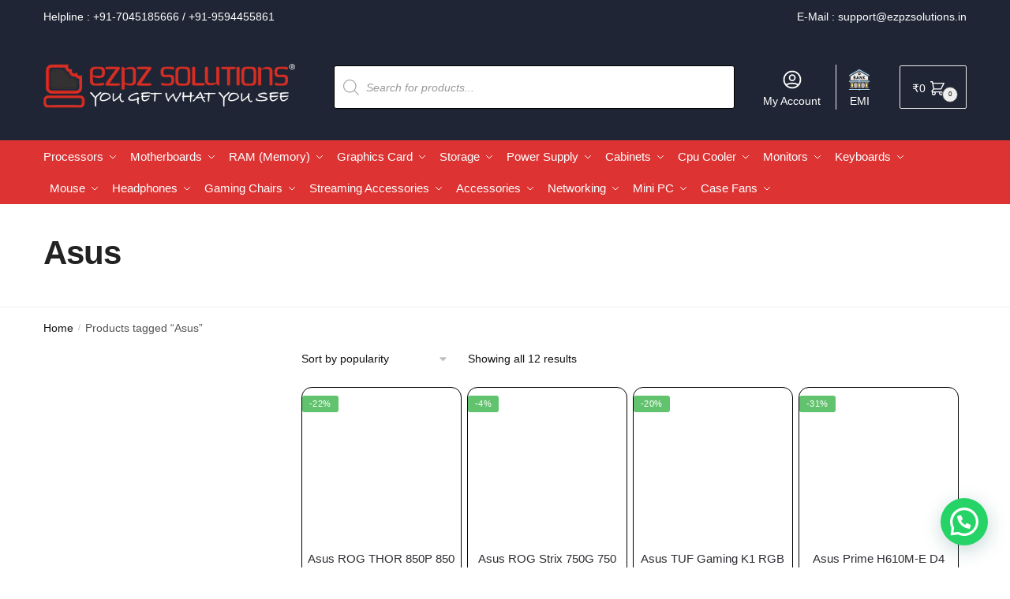

--- FILE ---
content_type: text/html; charset=UTF-8
request_url: https://www.ezpzsolutions.in/product-tag/asus/
body_size: 38906
content:
<!doctype html><html lang="en-US" prefix="og: https://ogp.me/ns#"><head><meta charset="UTF-8"><meta name="viewport" content="height=device-height, width=device-width, initial-scale=1"> <script src="https://analytics.ahrefs.com/analytics.js" data-key="xrl3FfB4QbC7A5X77oH2xg" async></script> <link rel="profile" href="https://gmpg.org/xfn/11"><link rel="pingback" href="https://www.ezpzsolutions.in/xmlrpc.php"><link media="all" href="https://www.ezpzsolutions.in/wp-content/cache/autoptimize/css/autoptimize_334fa048b2de3a9367c881944cf2fe12.css" rel="stylesheet"><title>Asus Archives | Ezpz Solutions</title><meta name="robots" content="follow, index, max-snippet:-1, max-video-preview:-1, max-image-preview:large"/><link rel="canonical" href="https://www.ezpzsolutions.in/product-tag/asus/" /><meta property="og:locale" content="en_US" /><meta property="og:type" content="article" /><meta property="og:title" content="Asus Archives | Ezpz Solutions" /><meta property="og:url" content="https://www.ezpzsolutions.in/product-tag/asus/" /><meta property="og:site_name" content="Ezpz Solutions" /><meta property="article:publisher" content="https://www.facebook.com/ezpzsolutions" /><meta name="twitter:card" content="summary_large_image" /><meta name="twitter:title" content="Asus Archives | Ezpz Solutions" /><meta name="twitter:label1" content="Products" /><meta name="twitter:data1" content="107" /> <script type="application/ld+json" class="rank-math-schema">{"@context":"https://schema.org","@graph":[{"@type":"Organization","@id":"https://www.ezpzsolutions.in/#organization","name":"Ezpz Solutions","sameAs":["https://www.facebook.com/ezpzsolutions"]},{"@type":"WebSite","@id":"https://www.ezpzsolutions.in/#website","url":"https://www.ezpzsolutions.in","name":"Ezpz Solutions","publisher":{"@id":"https://www.ezpzsolutions.in/#organization"},"inLanguage":"en-US"},{"@type":"BreadcrumbList","@id":"https://www.ezpzsolutions.in/product-tag/asus/#breadcrumb","itemListElement":[{"@type":"ListItem","position":"1","item":{"@id":"https://www.ezpzsolutions.in","name":"Home"}},{"@type":"ListItem","position":"2","item":{"@id":"https://www.ezpzsolutions.in/product-tag/asus/","name":"Products tagged &ldquo;Asus&rdquo;"}}]},{"@type":"CollectionPage","@id":"https://www.ezpzsolutions.in/product-tag/asus/#webpage","url":"https://www.ezpzsolutions.in/product-tag/asus/","name":"Asus Archives | Ezpz Solutions","isPartOf":{"@id":"https://www.ezpzsolutions.in/#website"},"inLanguage":"en-US","breadcrumb":{"@id":"https://www.ezpzsolutions.in/product-tag/asus/#breadcrumb"}}]}</script> <link rel='dns-prefetch' href='//www.ezpzsolutions.in' /><link rel='dns-prefetch' href='//www.googletagmanager.com' /><link rel='dns-prefetch' href='//static.addtoany.com' /><link rel="alternate" type="application/rss+xml" title="Ezpz Solutions &raquo; Feed" href="https://www.ezpzsolutions.in/feed/" /><link rel="alternate" type="application/rss+xml" title="Ezpz Solutions &raquo; Comments Feed" href="https://www.ezpzsolutions.in/comments/feed/" /><link rel="alternate" type="application/rss+xml" title="Ezpz Solutions &raquo; Asus Tag Feed" href="https://www.ezpzsolutions.in/product-tag/asus/feed/" /><style id="woo-sctr-frontend-countdown-style" type="text/css">.woo-sctr-shortcode-wrap-wrap.woo-sctr-shortcode-wrap-wrap-salescountdowntimer{display:block;text-align:center;}.woo-sctr-shortcode-wrap-wrap.woo-sctr-shortcode-wrap-wrap-salescountdowntimer .woo-sctr-shortcode-countdown-1{color:#000000;padding:2px;}.woo-sctr-shortcode-wrap-wrap.woo-sctr-shortcode-wrap-wrap-salescountdowntimer .woo-sctr-shortcode-countdown-1 .woo-sctr-shortcode-countdown-value,.woo-sctr-shortcode-wrap-wrap.woo-sctr-shortcode-wrap-wrap-salescountdowntimer .woo-sctr-shortcode-countdown-1 .woo-sctr-shortcode-countdown-value-container{color:#dd3333;font-size:28px;}.woo-sctr-shortcode-wrap-wrap.woo-sctr-shortcode-wrap-wrap-salescountdowntimer .woo-sctr-shortcode-countdown-1 .woo-sctr-shortcode-countdown-text{font-size:12px;}</style><style id='wp-img-auto-sizes-contain-inline-css' type='text/css'>img:is([sizes=auto i],[sizes^="auto," i]){contain-intrinsic-size:3000px 1500px}
/*# sourceURL=wp-img-auto-sizes-contain-inline-css */</style><style id='font-awesome-inline-css' type='text/css'>[data-font="FontAwesome"]:before {font-family: 'FontAwesome' !important;content: attr(data-icon) !important;speak: none !important;font-weight: normal !important;font-variant: normal !important;text-transform: none !important;line-height: 1 !important;font-style: normal !important;-webkit-font-smoothing: antialiased !important;-moz-osx-font-smoothing: grayscale !important;}
/*# sourceURL=font-awesome-inline-css */</style><style id='classic-theme-styles-inline-css' type='text/css'>/*! This file is auto-generated */
.wp-block-button__link{color:#fff;background-color:#32373c;border-radius:9999px;box-shadow:none;text-decoration:none;padding:calc(.667em + 2px) calc(1.333em + 2px);font-size:1.125em}.wp-block-file__button{background:#32373c;color:#fff;text-decoration:none}
/*# sourceURL=/wp-includes/css/classic-themes.min.css */</style><style id='wc-cart-button-cart-pdf-button-style-inline-css' type='text/css'>.cart-pdf-button{display:inline-flex;justify-content:center;text-align:center}

/*# sourceURL=https://www.ezpzsolutions.in/wp-content/plugins/wc-cart-pdf/assets/blocks/blocks.css */</style><style id='joinchat-button-style-inline-css' type='text/css'>.wp-block-joinchat-button{border:none!important;text-align:center}.wp-block-joinchat-button figure{display:table;margin:0 auto;padding:0}.wp-block-joinchat-button figcaption{font:normal normal 400 .6em/2em var(--wp--preset--font-family--system-font,sans-serif);margin:0;padding:0}.wp-block-joinchat-button .joinchat-button__qr{background-color:#fff;border:6px solid #25d366;border-radius:30px;box-sizing:content-box;display:block;height:200px;margin:auto;overflow:hidden;padding:10px;width:200px}.wp-block-joinchat-button .joinchat-button__qr canvas,.wp-block-joinchat-button .joinchat-button__qr img{display:block;margin:auto}.wp-block-joinchat-button .joinchat-button__link{align-items:center;background-color:#25d366;border:6px solid #25d366;border-radius:30px;display:inline-flex;flex-flow:row nowrap;justify-content:center;line-height:1.25em;margin:0 auto;text-decoration:none}.wp-block-joinchat-button .joinchat-button__link:before{background:transparent var(--joinchat-ico) no-repeat center;background-size:100%;content:"";display:block;height:1.5em;margin:-.75em .75em -.75em 0;width:1.5em}.wp-block-joinchat-button figure+.joinchat-button__link{margin-top:10px}@media (orientation:landscape)and (min-height:481px),(orientation:portrait)and (min-width:481px){.wp-block-joinchat-button.joinchat-button--qr-only figure+.joinchat-button__link{display:none}}@media (max-width:480px),(orientation:landscape)and (max-height:480px){.wp-block-joinchat-button figure{display:none}}

/*# sourceURL=https://www.ezpzsolutions.in/wp-content/plugins/creame-whatsapp-me/gutenberg/build/style-index.css */</style><style id='global-styles-inline-css' type='text/css'>:root{--wp--preset--aspect-ratio--square: 1;--wp--preset--aspect-ratio--4-3: 4/3;--wp--preset--aspect-ratio--3-4: 3/4;--wp--preset--aspect-ratio--3-2: 3/2;--wp--preset--aspect-ratio--2-3: 2/3;--wp--preset--aspect-ratio--16-9: 16/9;--wp--preset--aspect-ratio--9-16: 9/16;--wp--preset--color--black: #000000;--wp--preset--color--cyan-bluish-gray: #abb8c3;--wp--preset--color--white: #ffffff;--wp--preset--color--pale-pink: #f78da7;--wp--preset--color--vivid-red: #cf2e2e;--wp--preset--color--luminous-vivid-orange: #ff6900;--wp--preset--color--luminous-vivid-amber: #fcb900;--wp--preset--color--light-green-cyan: #7bdcb5;--wp--preset--color--vivid-green-cyan: #00d084;--wp--preset--color--pale-cyan-blue: #8ed1fc;--wp--preset--color--vivid-cyan-blue: #0693e3;--wp--preset--color--vivid-purple: #9b51e0;--wp--preset--gradient--vivid-cyan-blue-to-vivid-purple: linear-gradient(135deg,rgb(6,147,227) 0%,rgb(155,81,224) 100%);--wp--preset--gradient--light-green-cyan-to-vivid-green-cyan: linear-gradient(135deg,rgb(122,220,180) 0%,rgb(0,208,130) 100%);--wp--preset--gradient--luminous-vivid-amber-to-luminous-vivid-orange: linear-gradient(135deg,rgb(252,185,0) 0%,rgb(255,105,0) 100%);--wp--preset--gradient--luminous-vivid-orange-to-vivid-red: linear-gradient(135deg,rgb(255,105,0) 0%,rgb(207,46,46) 100%);--wp--preset--gradient--very-light-gray-to-cyan-bluish-gray: linear-gradient(135deg,rgb(238,238,238) 0%,rgb(169,184,195) 100%);--wp--preset--gradient--cool-to-warm-spectrum: linear-gradient(135deg,rgb(74,234,220) 0%,rgb(151,120,209) 20%,rgb(207,42,186) 40%,rgb(238,44,130) 60%,rgb(251,105,98) 80%,rgb(254,248,76) 100%);--wp--preset--gradient--blush-light-purple: linear-gradient(135deg,rgb(255,206,236) 0%,rgb(152,150,240) 100%);--wp--preset--gradient--blush-bordeaux: linear-gradient(135deg,rgb(254,205,165) 0%,rgb(254,45,45) 50%,rgb(107,0,62) 100%);--wp--preset--gradient--luminous-dusk: linear-gradient(135deg,rgb(255,203,112) 0%,rgb(199,81,192) 50%,rgb(65,88,208) 100%);--wp--preset--gradient--pale-ocean: linear-gradient(135deg,rgb(255,245,203) 0%,rgb(182,227,212) 50%,rgb(51,167,181) 100%);--wp--preset--gradient--electric-grass: linear-gradient(135deg,rgb(202,248,128) 0%,rgb(113,206,126) 100%);--wp--preset--gradient--midnight: linear-gradient(135deg,rgb(2,3,129) 0%,rgb(40,116,252) 100%);--wp--preset--font-size--small: 13px;--wp--preset--font-size--medium: 20px;--wp--preset--font-size--large: 36px;--wp--preset--font-size--x-large: 42px;--wp--preset--spacing--20: 0.44rem;--wp--preset--spacing--30: 0.67rem;--wp--preset--spacing--40: 1rem;--wp--preset--spacing--50: 1.5rem;--wp--preset--spacing--60: 2.25rem;--wp--preset--spacing--70: 3.38rem;--wp--preset--spacing--80: 5.06rem;--wp--preset--shadow--natural: 6px 6px 9px rgba(0, 0, 0, 0.2);--wp--preset--shadow--deep: 12px 12px 50px rgba(0, 0, 0, 0.4);--wp--preset--shadow--sharp: 6px 6px 0px rgba(0, 0, 0, 0.2);--wp--preset--shadow--outlined: 6px 6px 0px -3px rgb(255, 255, 255), 6px 6px rgb(0, 0, 0);--wp--preset--shadow--crisp: 6px 6px 0px rgb(0, 0, 0);}:where(.is-layout-flex){gap: 0.5em;}:where(.is-layout-grid){gap: 0.5em;}body .is-layout-flex{display: flex;}.is-layout-flex{flex-wrap: wrap;align-items: center;}.is-layout-flex > :is(*, div){margin: 0;}body .is-layout-grid{display: grid;}.is-layout-grid > :is(*, div){margin: 0;}:where(.wp-block-columns.is-layout-flex){gap: 2em;}:where(.wp-block-columns.is-layout-grid){gap: 2em;}:where(.wp-block-post-template.is-layout-flex){gap: 1.25em;}:where(.wp-block-post-template.is-layout-grid){gap: 1.25em;}.has-black-color{color: var(--wp--preset--color--black) !important;}.has-cyan-bluish-gray-color{color: var(--wp--preset--color--cyan-bluish-gray) !important;}.has-white-color{color: var(--wp--preset--color--white) !important;}.has-pale-pink-color{color: var(--wp--preset--color--pale-pink) !important;}.has-vivid-red-color{color: var(--wp--preset--color--vivid-red) !important;}.has-luminous-vivid-orange-color{color: var(--wp--preset--color--luminous-vivid-orange) !important;}.has-luminous-vivid-amber-color{color: var(--wp--preset--color--luminous-vivid-amber) !important;}.has-light-green-cyan-color{color: var(--wp--preset--color--light-green-cyan) !important;}.has-vivid-green-cyan-color{color: var(--wp--preset--color--vivid-green-cyan) !important;}.has-pale-cyan-blue-color{color: var(--wp--preset--color--pale-cyan-blue) !important;}.has-vivid-cyan-blue-color{color: var(--wp--preset--color--vivid-cyan-blue) !important;}.has-vivid-purple-color{color: var(--wp--preset--color--vivid-purple) !important;}.has-black-background-color{background-color: var(--wp--preset--color--black) !important;}.has-cyan-bluish-gray-background-color{background-color: var(--wp--preset--color--cyan-bluish-gray) !important;}.has-white-background-color{background-color: var(--wp--preset--color--white) !important;}.has-pale-pink-background-color{background-color: var(--wp--preset--color--pale-pink) !important;}.has-vivid-red-background-color{background-color: var(--wp--preset--color--vivid-red) !important;}.has-luminous-vivid-orange-background-color{background-color: var(--wp--preset--color--luminous-vivid-orange) !important;}.has-luminous-vivid-amber-background-color{background-color: var(--wp--preset--color--luminous-vivid-amber) !important;}.has-light-green-cyan-background-color{background-color: var(--wp--preset--color--light-green-cyan) !important;}.has-vivid-green-cyan-background-color{background-color: var(--wp--preset--color--vivid-green-cyan) !important;}.has-pale-cyan-blue-background-color{background-color: var(--wp--preset--color--pale-cyan-blue) !important;}.has-vivid-cyan-blue-background-color{background-color: var(--wp--preset--color--vivid-cyan-blue) !important;}.has-vivid-purple-background-color{background-color: var(--wp--preset--color--vivid-purple) !important;}.has-black-border-color{border-color: var(--wp--preset--color--black) !important;}.has-cyan-bluish-gray-border-color{border-color: var(--wp--preset--color--cyan-bluish-gray) !important;}.has-white-border-color{border-color: var(--wp--preset--color--white) !important;}.has-pale-pink-border-color{border-color: var(--wp--preset--color--pale-pink) !important;}.has-vivid-red-border-color{border-color: var(--wp--preset--color--vivid-red) !important;}.has-luminous-vivid-orange-border-color{border-color: var(--wp--preset--color--luminous-vivid-orange) !important;}.has-luminous-vivid-amber-border-color{border-color: var(--wp--preset--color--luminous-vivid-amber) !important;}.has-light-green-cyan-border-color{border-color: var(--wp--preset--color--light-green-cyan) !important;}.has-vivid-green-cyan-border-color{border-color: var(--wp--preset--color--vivid-green-cyan) !important;}.has-pale-cyan-blue-border-color{border-color: var(--wp--preset--color--pale-cyan-blue) !important;}.has-vivid-cyan-blue-border-color{border-color: var(--wp--preset--color--vivid-cyan-blue) !important;}.has-vivid-purple-border-color{border-color: var(--wp--preset--color--vivid-purple) !important;}.has-vivid-cyan-blue-to-vivid-purple-gradient-background{background: var(--wp--preset--gradient--vivid-cyan-blue-to-vivid-purple) !important;}.has-light-green-cyan-to-vivid-green-cyan-gradient-background{background: var(--wp--preset--gradient--light-green-cyan-to-vivid-green-cyan) !important;}.has-luminous-vivid-amber-to-luminous-vivid-orange-gradient-background{background: var(--wp--preset--gradient--luminous-vivid-amber-to-luminous-vivid-orange) !important;}.has-luminous-vivid-orange-to-vivid-red-gradient-background{background: var(--wp--preset--gradient--luminous-vivid-orange-to-vivid-red) !important;}.has-very-light-gray-to-cyan-bluish-gray-gradient-background{background: var(--wp--preset--gradient--very-light-gray-to-cyan-bluish-gray) !important;}.has-cool-to-warm-spectrum-gradient-background{background: var(--wp--preset--gradient--cool-to-warm-spectrum) !important;}.has-blush-light-purple-gradient-background{background: var(--wp--preset--gradient--blush-light-purple) !important;}.has-blush-bordeaux-gradient-background{background: var(--wp--preset--gradient--blush-bordeaux) !important;}.has-luminous-dusk-gradient-background{background: var(--wp--preset--gradient--luminous-dusk) !important;}.has-pale-ocean-gradient-background{background: var(--wp--preset--gradient--pale-ocean) !important;}.has-electric-grass-gradient-background{background: var(--wp--preset--gradient--electric-grass) !important;}.has-midnight-gradient-background{background: var(--wp--preset--gradient--midnight) !important;}.has-small-font-size{font-size: var(--wp--preset--font-size--small) !important;}.has-medium-font-size{font-size: var(--wp--preset--font-size--medium) !important;}.has-large-font-size{font-size: var(--wp--preset--font-size--large) !important;}.has-x-large-font-size{font-size: var(--wp--preset--font-size--x-large) !important;}
:where(.wp-block-post-template.is-layout-flex){gap: 1.25em;}:where(.wp-block-post-template.is-layout-grid){gap: 1.25em;}
:where(.wp-block-term-template.is-layout-flex){gap: 1.25em;}:where(.wp-block-term-template.is-layout-grid){gap: 1.25em;}
:where(.wp-block-columns.is-layout-flex){gap: 2em;}:where(.wp-block-columns.is-layout-grid){gap: 2em;}
:root :where(.wp-block-pullquote){font-size: 1.5em;line-height: 1.6;}
/*# sourceURL=global-styles-inline-css */</style><style id='woocommerce-inline-inline-css' type='text/css'>.woocommerce form .form-row .required { visibility: visible; }
/*# sourceURL=woocommerce-inline-inline-css */</style><link rel='stylesheet' id='elementor-frontend-css' href='https://www.ezpzsolutions.in/wp-content/uploads/elementor/css/custom-frontend.min.css' type='text/css' media='all' /><link rel='stylesheet' id='widget-icon-list-css' href='https://www.ezpzsolutions.in/wp-content/uploads/elementor/css/custom-widget-icon-list.min.css' type='text/css' media='all' /><link rel='stylesheet' id='e-apple-webkit-css' href='https://www.ezpzsolutions.in/wp-content/uploads/elementor/css/custom-apple-webkit.min.css' type='text/css' media='all' /><link rel='stylesheet' id='elementor-post-10094-css' href='https://www.ezpzsolutions.in/wp-content/cache/autoptimize/css/autoptimize_single_6d38937f6218b1a99367f016e77203c6.css' type='text/css' media='all' /><link rel='stylesheet' id='elementor-pro-css' href='https://www.ezpzsolutions.in/wp-content/uploads/elementor/css/custom-pro-frontend.min.css' type='text/css' media='all' /><link rel='stylesheet' id='elementor-post-39569-css' href='https://www.ezpzsolutions.in/wp-content/cache/autoptimize/css/autoptimize_single_eb29822fa90ff247fb6a2258c061713c.css' type='text/css' media='all' /><link rel='stylesheet' id='elementor-post-47552-css' href='https://www.ezpzsolutions.in/wp-content/cache/autoptimize/css/autoptimize_single_401ab072bd22c2fa1c913a0b5a981dc5.css' type='text/css' media='all' /> <script type="text/javascript" id="jquery-core-js-extra">var xlwcty = {"ajax_url":"https://www.ezpzsolutions.in/wp-admin/admin-ajax.php","version":"2.23.0","wc_version":"10.4.3"};
//# sourceURL=jquery-core-js-extra</script> <script type="text/javascript" src="https://www.ezpzsolutions.in/wp-includes/js/jquery/jquery.min.js" id="jquery-core-js"></script> <script type="text/javascript" src="https://www.ezpzsolutions.in/wp-includes/js/jquery/jquery-migrate.min.js" id="jquery-migrate-js"></script> <script type="text/javascript" id="wpnotif-frontend-js-extra">var wpn_frontend = {"ohsnap":"Oh Snap!","yay":"Yay!","notice":"Notice!"};
//# sourceURL=wpnotif-frontend-js-extra</script> <script type="text/javascript" id="woocommerce-google-analytics-integration-gtag-js-after">/* Google Analytics for WooCommerce (gtag.js) */
					window.dataLayer = window.dataLayer || [];
					function gtag(){dataLayer.push(arguments);}
					// Set up default consent state.
					for ( const mode of [{"analytics_storage":"denied","ad_storage":"denied","ad_user_data":"denied","ad_personalization":"denied","region":["AT","BE","BG","HR","CY","CZ","DK","EE","FI","FR","DE","GR","HU","IS","IE","IT","LV","LI","LT","LU","MT","NL","NO","PL","PT","RO","SK","SI","ES","SE","GB","CH"]}] || [] ) {
						gtag( "consent", "default", { "wait_for_update": 500, ...mode } );
					}
					gtag("js", new Date());
					gtag("set", "developer_id.dOGY3NW", true);
					gtag("config", "G-MW1JB2Z916", {"track_404":true,"allow_google_signals":true,"logged_in":false,"linker":{"domains":[],"allow_incoming":false},"custom_map":{"dimension1":"logged_in"}});
//# sourceURL=woocommerce-google-analytics-integration-gtag-js-after</script> <script type="text/javascript" id="addtoany-core-js-before">window.a2a_config=window.a2a_config||{};a2a_config.callbacks=[];a2a_config.overlays=[];a2a_config.templates={};

//# sourceURL=addtoany-core-js-before</script> <script type="text/javascript" defer src="https://static.addtoany.com/menu/page.js" id="addtoany-core-js"></script> <script type="text/javascript" id="wc-add-to-cart-js-extra">var wc_add_to_cart_params = {"ajax_url":"/wp-admin/admin-ajax.php","wc_ajax_url":"/?wc-ajax=%%endpoint%%","i18n_view_cart":"View cart","cart_url":"https://www.ezpzsolutions.in/cart/","is_cart":"","cart_redirect_after_add":"no"};
//# sourceURL=wc-add-to-cart-js-extra</script> <script type="text/javascript" id="woocommerce-js-extra">var woocommerce_params = {"ajax_url":"/wp-admin/admin-ajax.php","wc_ajax_url":"/?wc-ajax=%%endpoint%%","i18n_password_show":"Show password","i18n_password_hide":"Hide password"};
//# sourceURL=woocommerce-js-extra</script> <script type="text/javascript" id="xs_front_main_js-js-extra">var rest_config = {"rest_url":"https://www.ezpzsolutions.in/wp-json/","nonce":"7aaef8d108","insta_enabled":""};
//# sourceURL=xs_front_main_js-js-extra</script> <script type="text/javascript" id="wt-smart-coupon-for-woo-js-extra">var WTSmartCouponOBJ = {"ajaxurl":"https://www.ezpzsolutions.in/wp-admin/admin-ajax.php","wc_ajax_url":"https://www.ezpzsolutions.in/?wc-ajax=","nonces":{"public":"ec936fcaf3","apply_coupon":"51105c98fd"},"labels":{"please_wait":"Please wait...","choose_variation":"Please choose a variation","error":"Error !!!"},"shipping_method":[],"payment_method":"","is_cart":""};
//# sourceURL=wt-smart-coupon-for-woo-js-extra</script> <script type="text/javascript" id="xs_social_custom-js-extra">var rest_api_conf = {"siteurl":"https://www.ezpzsolutions.in","nonce":"7aaef8d108","root":"https://www.ezpzsolutions.in/wp-json/"};
var wsluFrontObj = {"resturl":"https://www.ezpzsolutions.in/wp-json/","rest_nonce":"7aaef8d108"};
//# sourceURL=xs_social_custom-js-extra</script> <script type="text/javascript" id="wc_additional_fees_script-js-extra">var add_fee_vars = {"add_fee_ajaxurl":"https://www.ezpzsolutions.in/wp-admin/admin-ajax.php","add_fee_nonce":"b96b34d441","add_fee_loader":"https://www.ezpzsolutions.in/wp-content/plugins/woocommerce-additional-fees/images/loading.gif","alert_ajax_error":"An internal server error occured in processing a request. Please try again or contact us. Thank you. "};
//# sourceURL=wc_additional_fees_script-js-extra</script> <link rel="https://api.w.org/" href="https://www.ezpzsolutions.in/wp-json/" /><link rel="alternate" title="JSON" type="application/json" href="https://www.ezpzsolutions.in/wp-json/wp/v2/product_tag/1002" /><link rel="EditURI" type="application/rsd+xml" title="RSD" href="https://www.ezpzsolutions.in/xmlrpc.php?rsd" /><meta name="generator" content="WordPress 6.9" /> <script type="text/javascript">var commercekit_ajs = {"ajax_url":"\/?commercekit-ajax"}; var commercekit_pdp = []; var commercekit_as = [];</script> <style type="text/css">/* --- Clean layout for Shiprocket shipping methods --- */
.woocommerce ul#shipping_method li {
  display: flex;
  justify-content: space-between;
  align-items: flex-start;
  flex-wrap: nowrap;
  margin-bottom: 10px;
  padding: 6px 0;
  border-bottom: 1px solid #eee;
}

/* Courier name and delivery estimate stacked neatly */
.woocommerce ul#shipping_method li label {
  flex: 1 1 auto;
  display: flex;
  flex-direction: column;
  white-space: normal;
  line-height: 1.4em;
  margin-right: 10px;
}

/* Style the estimate text */
.woocommerce ul#shipping_method li label .delivery-estimate {
  font-size: 13px;
  color: #555;
  font-weight: 400;
  margin-top: 2px;
}

/* Keep shipping cost aligned right (removed bold) */
.woocommerce ul#shipping_method li .amount {
  flex-shrink: 0;
  font-weight: 400; /* changed from 600 to 400 */
  text-align: right;
  white-space: nowrap;
}
/* Remove colon after shipping method label */
.woocommerce ul#shipping_method li label::after {
  content: none !important;
}</style>
 <script async src="https://www.googletagmanager.com/gtag/js?id=UA-197365079-1"></script> <script>window.dataLayer = window.dataLayer || [];
  function gtag(){dataLayer.push(arguments);}
  gtag('js', new Date());

  gtag('config', 'UA-197365079-1');</script>  <script>!function(f,b,e,v,n,t,s)
{if(f.fbq)return;n=f.fbq=function(){n.callMethod?
n.callMethod.apply(n,arguments):n.queue.push(arguments)};
if(!f._fbq)f._fbq=n;n.push=n;n.loaded=!0;n.version='2.0';
n.queue=[];t=b.createElement(e);t.async=!0;
t.src=v;s=b.getElementsByTagName(e)[0];
s.parentNode.insertBefore(t,s)}(window,document,'script',
'https://connect.facebook.net/en_US/fbevents.js');
fbq('init', '152270037078261'); 
fbq('track', 'PageView');
fbq('track', 'Search');
fbq('track', 'InitiateCheckout');
fbq('track', 'AddToCart');</script> <noscript> <img height="1" width="1" 
src="https://www.facebook.com/tr?id=152270037078261&ev=PageView
&noscript=1"/> </noscript><meta name="ti-site-data" content="[base64]" /><style>.dgwt-wcas-ico-magnifier,.dgwt-wcas-ico-magnifier-handler{max-width:20px}.dgwt-wcas-search-wrapp{max-width:600px}.dgwt-wcas-search-wrapp .dgwt-wcas-sf-wrapp input[type=search].dgwt-wcas-search-input,.dgwt-wcas-search-wrapp .dgwt-wcas-sf-wrapp input[type=search].dgwt-wcas-search-input:hover,.dgwt-wcas-search-wrapp .dgwt-wcas-sf-wrapp input[type=search].dgwt-wcas-search-input:focus{border-color:#000}.dgwt-wcas-suggestions-wrapp,.dgwt-wcas-details-wrapp,.dgwt-wcas-suggestion,.dgwt-wcas-datails-title,.dgwt-wcas-details-more-products{border-color:#000!important}.dgwt-wcas-inner-preloader{background-image:url(https://www.ezpzsolutions.in/wp-content/uploads/2021/04/favicon-ezpz.png)}.dgwt-wcas-inner-preloader *{display:none}</style><noscript><style>.woocommerce-product-gallery{ opacity: 1 !important; }</style></noscript><meta name="generator" content="Elementor 3.34.1; features: additional_custom_breakpoints; settings: css_print_method-external, google_font-enabled, font_display-auto"><style type="text/css">#colorlib-notfound, #colorlib-notfound .colorlib-notfound-bg {background-color:#ffffff !important;background-repeat:no-repeat;background-size:auto;}.colorlib-copyright
{
	display:none;
}.colorlib-copyright {position: absolute;left: 0;right: 0;bottom: 0;margin: 0 auto;
    text-align: center;
    }.colorlib-copyright span {opacity: 0.8;}.colorlib-copyright a {opacity: 1;}</style><style>.e-con.e-parent:nth-of-type(n+4):not(.e-lazyloaded):not(.e-no-lazyload),
				.e-con.e-parent:nth-of-type(n+4):not(.e-lazyloaded):not(.e-no-lazyload) * {
					background-image: none !important;
				}
				@media screen and (max-height: 1024px) {
					.e-con.e-parent:nth-of-type(n+3):not(.e-lazyloaded):not(.e-no-lazyload),
					.e-con.e-parent:nth-of-type(n+3):not(.e-lazyloaded):not(.e-no-lazyload) * {
						background-image: none !important;
					}
				}
				@media screen and (max-height: 640px) {
					.e-con.e-parent:nth-of-type(n+2):not(.e-lazyloaded):not(.e-no-lazyload),
					.e-con.e-parent:nth-of-type(n+2):not(.e-lazyloaded):not(.e-no-lazyload) * {
						background-image: none !important;
					}
				}</style><link rel="icon" href="https://www.ezpzsolutions.in/wp-content/uploads/2020/07/cropped-Only-PC-32x32.png" sizes="32x32" /><link rel="icon" href="https://www.ezpzsolutions.in/wp-content/uploads/2020/07/cropped-Only-PC-192x192.png" sizes="192x192" /><link rel="apple-touch-icon" href="https://www.ezpzsolutions.in/wp-content/uploads/2020/07/cropped-Only-PC-180x180.png" /><meta name="msapplication-TileImage" content="https://www.ezpzsolutions.in/wp-content/uploads/2020/07/cropped-Only-PC-270x270.png" /><style id="kirki-inline-styles">.site-header .custom-logo-link img{height:75px;}.is_stuck .logo-mark{width:60px;}.is_stuck .primary-navigation.with-logo .menu-primary-menu-container{margin-left:60px;}.price ins, .summary .yith-wcwl-add-to-wishlist a:before, .site .commercekit-wishlist a i:before, .commercekit-wishlist-table .price, .commercekit-wishlist-table .price ins, .commercekit-ajs-product-price, .commercekit-ajs-product-price ins, .widget-area .widget.widget_categories a:hover, #secondary .widget ul li a:hover, #secondary.widget-area .widget li.chosen a, .widget-area .widget a:hover, #secondary .widget_recent_comments ul li a:hover, .woocommerce-pagination .page-numbers li .page-numbers.current, div.product p.price, body:not(.mobile-toggled) .main-navigation ul.menu li.full-width.menu-item-has-children ul li.highlight > a, body:not(.mobile-toggled) .main-navigation ul.menu li.full-width.menu-item-has-children ul li.highlight > a:hover, #secondary .widget ins span.amount, #secondary .widget ins span.amount span, .search-results article h2 a:hover{color:#1f2534;}.spinner > div, .widget_price_filter .ui-slider .ui-slider-range, .widget_price_filter .ui-slider .ui-slider-handle, #page .woocommerce-tabs ul.tabs li span, #secondary.widget-area .widget .tagcloud a:hover, .widget-area .widget.widget_product_tag_cloud a:hover, footer .mc4wp-form input[type="submit"], #payment .payment_methods li.woocommerce-PaymentMethod > input[type=radio]:first-child:checked + label:before, #payment .payment_methods li.wc_payment_method > input[type=radio]:first-child:checked + label:before, #shipping_method > li > input[type=radio]:first-child:checked + label:before, ul#shipping_method li:only-child label:before, .image-border .elementor-image:after, ul.products li.product .yith-wcwl-wishlistexistsbrowse a:before, ul.products li.product .yith-wcwl-wishlistaddedbrowse a:before, ul.products li.product .yith-wcwl-add-button a:before, .summary .yith-wcwl-add-to-wishlist a:before, li.product .commercekit-wishlist a em.cg-wishlist-t:before, li.product .commercekit-wishlist a em.cg-wishlist:before, .site .commercekit-wishlist a i:before, .summary .commercekit-wishlist a i.cg-wishlist-t:before, #page .woocommerce-tabs ul.tabs li a span, .commercekit-atc-tab-links li a span, .main-navigation ul li a span strong, .widget_layered_nav ul.woocommerce-widget-layered-nav-list li.chosen:before{background-color:#1f2534;}.woocommerce-tabs .tabs li a::after, .commercekit-atc-tab-links li a:after{border-color:#1f2534;}a{color:#3077d0;}a:hover{color:#111;}body{background-color:#fff;}.col-full.topbar-wrapper{background-color:#1f2534;border-bottom-color:#1f2534;}.top-bar, .top-bar a{color:#ffffff;}body:not(.header-4) .site-header, .header-4-container{background-color:#1f2534;}.fa.menu-item, .ri.menu-item{border-left-color:#1f2534;}.header-4 .search-trigger span{border-right-color:#1f2534;}.header-widget-region{background-color:#1f2534;}.header-widget-region, .header-widget-region a{color:#fff;}.button, .button:hover, .commercekit-wishlist-table button, input[type=submit], ul.products li.product .button, ul.products li.product .added_to_cart, .site .widget_shopping_cart a.button.checkout, .woocommerce #respond input#submit.alt, .main-navigation ul.menu ul li a.button, .main-navigation ul.menu ul li a.button:hover, body .main-navigation ul.menu li.menu-item-has-children.full-width > .sub-menu-wrapper li a.button:hover, .main-navigation ul.menu li.menu-item-has-children.full-width > .sub-menu-wrapper li:hover a.added_to_cart, .site div.wpforms-container-full .wpforms-form button[type=submit], .product .cart .single_add_to_cart_button, .woocommerce-cart p.return-to-shop a, .elementor-row .feature p a, .image-feature figcaption span{color:#fff;}.single-product div.product form.cart .button.added::before{background-color:#fff;}.button, input[type=submit], ul.products li.product .button, .commercekit-wishlist-table button, .woocommerce #respond input#submit.alt, .product .cart .single_add_to_cart_button, .widget_shopping_cart a.button.checkout, .main-navigation ul.menu li.menu-item-has-children.full-width > .sub-menu-wrapper li a.added_to_cart, .site div.wpforms-container-full .wpforms-form button[type=submit], ul.products li.product .added_to_cart, .woocommerce-cart p.return-to-shop a, .elementor-row .feature a, .image-feature figcaption span{background-color:#dd3333;}.widget_shopping_cart a.button.checkout{border-color:#dd3333;}.button:hover, [type="submit"]:hover, .commercekit-wishlist-table button:hover, ul.products li.product .button:hover, #place_order[type="submit"]:hover, body .woocommerce #respond input#submit.alt:hover, .product .cart .single_add_to_cart_button:hover, .main-navigation ul.menu li.menu-item-has-children.full-width > .sub-menu-wrapper li a.added_to_cart:hover, .site div.wpforms-container-full .wpforms-form button[type=submit]:hover, .site div.wpforms-container-full .wpforms-form button[type=submit]:focus, ul.products li.product .added_to_cart:hover, .widget_shopping_cart a.button.checkout:hover, .woocommerce-cart p.return-to-shop a:hover{background-color:#1f2534;}.widget_shopping_cart a.button.checkout:hover{border-color:#1f2534;}.onsale, .product-label, .wc-block-grid__product-onsale{background-color:#3bb54a;color:#fff;}.content-area .summary .onsale{color:#3bb54a;}.summary .product-label:before, .product-details-wrapper .product-label:before{border-right-color:#3bb54a;}.entry-content .testimonial-entry-title:after, .cart-summary .widget li strong::before, p.stars.selected a.active::before, p.stars:hover a::before, p.stars.selected a:not(.active)::before{color:#dd3333;}.star-rating > span:before{background-color:#dd3333;}header.woocommerce-products-header, .shoptimizer-category-banner{background-color:#ffffff;}.term-description p, .term-description a, .term-description a:hover, .shoptimizer-category-banner h1, .shoptimizer-category-banner .taxonomy-description p{color:#222;}.single-product .site-content .col-full{background-color:#f8f8f8;}.call-back-feature a{background-color:#dd3333;color:#fff;}ul.checkout-bar:before, .woocommerce-checkout .checkout-bar li.active:after, ul.checkout-bar li.visited:after{background-color:#dd3333;}.below-content .widget .ri{color:#1f2534;}.below-content .widget svg{stroke:#1f2534;}footer.site-footer, footer.copyright{background-color:#1f2534;color:#ffffff;}.site footer.site-footer .widget .widget-title, .site-footer .widget.widget_block h2{color:#fff;}footer.site-footer a:not(.button), footer.copyright a{color:#ffffff;}footer.site-footer a:not(.button):hover, footer.copyright a:hover{color:#dd3333;}footer.site-footer li a:after{border-color:#dd3333;}.top-bar{font-size:14px;}.menu-primary-menu-container > ul > li > a span:before{border-color:#dd3333;}.secondary-navigation .menu a, .ri.menu-item:before, .fa.menu-item:before{color:#ffffff;}.secondary-navigation .icon-wrapper svg{stroke:#ffffff;}.site-header-cart a.cart-contents .count, .site-header-cart a.cart-contents .count:after{border-color:#ffffff;}.site-header-cart a.cart-contents .count, .shoptimizer-cart-icon i{color:#ffffff;}.site-header-cart a.cart-contents:hover .count, .site-header-cart a.cart-contents:hover .count{background-color:#ffffff;}.site-header-cart .cart-contents{color:#fff;}.site-header-cart a.cart-contents .shoptimizer-cart-icon .mini-count{background-color:#444444;border-color:#444444;}.header-widget-region .widget{padding-top:15px;padding-bottom:15px;}.site .header-widget-region p{font-size:14px;}.col-full, .single-product .site-content .shoptimizer-sticky-add-to-cart .col-full, body .woocommerce-message, .single-product .site-content .commercekit-sticky-add-to-cart .col-full{max-width:1170px;}.product-details-wrapper, .single-product .woocommerce-Tabs-panel, .single-product .archive-header .woocommerce-breadcrumb, .plp-below.archive.woocommerce .archive-header .woocommerce-breadcrumb, .related.products, #sspotReviews, .upsells.products, .composite_summary, .composite_wrap{max-width:calc(1170px + 5.2325em);}.main-navigation ul li.menu-item-has-children.full-width .container, .single-product .woocommerce-error{max-width:1170px;}.below-content .col-full, footer .col-full{max-width:calc(1170px + 40px);}#secondary{width:22%;}.content-area{width:73%;}body, button, input, select, option, textarea, h6{font-family:inherit;}.menu-primary-menu-container > ul > li > a, .site-header-cart .cart-contents{font-family:inherit;font-size:15px;letter-spacing:0px;}.main-navigation ul.menu ul li > a, .main-navigation ul.nav-menu ul li > a{font-family:inherit;}.main-navigation ul.menu li.menu-item-has-children.full-width > .sub-menu-wrapper li.menu-item-has-children > a, .main-navigation ul.menu li.menu-item-has-children.full-width > .sub-menu-wrapper li.heading > a{font-family:inherit;font-size:15px;letter-spacing:0px;color:#111111;}.entry-content{font-family:inherit;}h1{font-family:inherit;}h2{font-family:inherit;}h3{font-family:inherit;}h4{font-family:inherit;}h5{font-family:inherit;}blockquote p{font-family:inherit;}.widget .widget-title, .widget .widgettitle, .widget.widget_block h2{font-family:inherit;font-size:15px;}body.single-post h1{font-family:inherit;}.term-description, .shoptimizer-category-banner .taxonomy-description{font-family:inherit;}.content-area ul.products li.product .woocommerce-loop-product__title, .content-area ul.products li.product h2, ul.products li.product .woocommerce-loop-product__title, ul.products li.product .woocommerce-loop-product__title, .main-navigation ul.menu ul li.product .woocommerce-loop-product__title a, .wc-block-grid__product .wc-block-grid__product-title{font-family:inherit;font-size:15px;}.summary h1{font-family:inherit;}body .woocommerce #respond input#submit.alt, body .woocommerce a.button.alt, body .woocommerce button.button.alt, body .woocommerce input.button.alt, .product .cart .single_add_to_cart_button, .shoptimizer-sticky-add-to-cart__content-button a.button, .widget_shopping_cart a.button.checkout, #cgkit-tab-commercekit-sticky-atc-title button, #cgkit-mobile-commercekit-sticky-atc button{font-family:inherit;letter-spacing:-0.3px;text-transform:none;}@media (max-width: 992px){.main-header, .site-branding{height:85px;}.main-header .site-header-cart{top:calc(-14px + 85px / 2);}.sticky-m .mobile-filter{top:85px;}.commercekit-atc-sticky-tabs{top:calc(85px - 1px);}.m-search-bh .commercekit-atc-sticky-tabs, .m-search-toggled .commercekit-atc-sticky-tabs{top:calc(85px + 60px - 1px);}.m-search-bh.sticky-m .mobile-filter, .m-search-toggled.sticky-m .mobile-filter{top:calc(85px + 60px);}.sticky-m .cg-layout-vertical-scroll .cg-thumb-swiper{top:calc(85px + 10px);}body.theme-shoptimizer .site-header .custom-logo-link img, body.wp-custom-logo .site-header .custom-logo-link img{height:45px;}.m-search-bh .site-search, .m-search-toggled .site-search, .site-branding button.menu-toggle, .site-branding button.menu-toggle:hover{background-color:#1f2534;}.menu-toggle .bar, .site-header-cart a.cart-contents:hover .count{background-color:#ffffff;}.menu-toggle .bar-text, .menu-toggle:hover .bar-text, .site-header-cart a.cart-contents .count{color:#ffffff;}.mobile-search-toggle svg, .mobile-myaccount svg{stroke:#ffffff;}.site-header-cart a.cart-contents:hover .count{background-color:#ffffff;}.site-header-cart a.cart-contents:not(:hover) .count{color:#ffffff;}.shoptimizer-cart-icon svg{stroke:#ffffff;}.site-header .site-header-cart a.cart-contents .count, .site-header-cart a.cart-contents .count:after{border-color:#ffffff;}.col-full-nav{background-color:#1f2534;}.main-navigation ul li a, body .main-navigation ul.menu > li.menu-item-has-children > span.caret::after, .main-navigation .woocommerce-loop-product__title, .main-navigation ul.menu li.product, body .main-navigation ul.menu li.menu-item-has-children.full-width>.sub-menu-wrapper li h6 a, body .main-navigation ul.menu li.menu-item-has-children.full-width>.sub-menu-wrapper li h6 a:hover, .main-navigation ul.products li.product .price, body .main-navigation ul.menu li.menu-item-has-children li.menu-item-has-children span.caret, body.mobile-toggled .main-navigation ul.menu li.menu-item-has-children.full-width > .sub-menu-wrapper li p.product__categories a, body.mobile-toggled ul.products li.product p.product__categories a, body li.menu-item-product p.product__categories, main-navigation ul.menu li.menu-item-has-children.full-width > .sub-menu-wrapper li.menu-item-has-children > a, .main-navigation ul.menu li.menu-item-has-children.full-width > .sub-menu-wrapper li.heading > a, .mobile-extra, .mobile-extra h4, .mobile-extra a:not(.button){color:#ffffff;}.main-navigation ul.menu li.menu-item-has-children span.caret::after{background-color:#ffffff;}.main-navigation ul.menu > li.menu-item-has-children.dropdown-open > .sub-menu-wrapper{border-bottom-color:#fcfcfc;}}@media (min-width: 993px){.col-full-nav{background-color:#dd3333;}.col-full.main-header{padding-top:30px;padding-bottom:30px;}.menu-primary-menu-container > ul > li > a, .site-header-cart, .logo-mark{line-height:40px;}.site-header-cart, .menu-primary-menu-container > ul > li.menu-button{height:40px;}.menu-primary-menu-container > ul > li > a{color:#fff;}.main-navigation ul.menu > li.menu-item-has-children > a::after{background-color:#fff;}.menu-primary-menu-container > ul.menu:hover > li > a{opacity:0.65;}.main-navigation ul.menu ul.sub-menu{background-color:#1f2534;}.main-navigation ul.menu ul li a, .main-navigation ul.nav-menu ul li a{color:#ffffff;}.main-navigation ul.menu ul a:hover{color:#dd3333;}.shoptimizer-cart-icon svg{stroke:#ffffff;}.site-header-cart a.cart-contents:hover .count{color:#dd3333;}body.header-4:not(.full-width-header) .header-4-inner, .summary form.cart.commercekit_sticky-atc .commercekit-pdp-sticky-inner, .commercekit-atc-sticky-tabs ul.commercekit-atc-tab-links{max-width:1170px;}}@media (min-width: 992px){.top-bar .textwidget{padding-top:10px;padding-bottom:10px;}}</style><link rel="canonical" href="https://www.ezpzsolutions.in/product-tag/asus/"></head><body class="archive tax-product_tag term-asus term-1002 wp-custom-logo wp-theme-shoptimizer wp-child-theme-shoptimizer-child-theme theme-shoptimizer woocommerce woocommerce-page woocommerce-no-js eio-default shoptimizer-full-width-content pdp-ajax sticky-m sticky-d m-search-bh header-5 sticky-b pdp-full plp-below no-archives-sidebar right-page-sidebar wc-active product-align-left left-woocommerce-sidebar elementor-default elementor-template-full-width elementor-kit-10094 elementor-page-47552"><div class="mobile-menu close-drawer"> <span aria-hidden="true"> <svg xmlns="http://www.w3.org/2000/svg" fill="none" viewBox="0 0 24 24" stroke="currentColor" stroke-width="1.5"><path stroke-linecap="round" stroke-linejoin="round" d="M6 18L18 6M6 6l12 12"></path></svg> </span></div><div id="page" class="hfeed site"> <a class="skip-link screen-reader-text" href="#site-navigation">Skip to navigation</a> <a class="skip-link screen-reader-text" href="#content">Skip to content</a><div class="shoptimizer-mini-cart-wrap"><div id="ajax-loading"><div class="shoptimizer-loader"><div class="spinner"><div class="bounce1"></div><div class="bounce2"></div><div class="bounce3"></div></div></div></div><div class="cart-drawer-heading">Your Cart</div><div class="close-drawer"> <span aria-hidden="true"> <svg xmlns="http://www.w3.org/2000/svg" fill="none" viewBox="0 0 24 24" stroke="currentColor" stroke-width="1.5"><path stroke-linecap="round" stroke-linejoin="round" d="M6 18L18 6M6 6l12 12"></path></svg> </span></div><div class="widget woocommerce widget_shopping_cart"><div class="widget_shopping_cart_content"></div></div></div><div class="col-full topbar-wrapper hide-on-mobile"><div class="top-bar"><div class="col-full"><div class="top-bar-left  widget_text"><div class="textwidget"><p>Helpline : +91-7045185666 / +91-9594455861</p></div></div><div class="top-bar-center  widget_text"><div class="textwidget"></div></div><div class="widget_text top-bar-right  widget_custom_html"><div class="textwidget custom-html-widget"><a href="/cdn-cgi/l/email-protection#5d2e282d2d322f291d38272d272e323128293432332e733433">E-Mail : <span class="__cf_email__" data-cfemail="ed9e989d9d829f99ad88979d979e828198998482839ec38483">[email&#160;protected]</span></a></div></div></div></div></div><header id="masthead" class="site-header"><div class="menu-overlay"></div><div class="main-header col-full"><div class="site-branding"> <button class="menu-toggle" aria-label="Menu" aria-controls="site-navigation" aria-expanded="false"> <span class="bar"></span><span class="bar"></span><span class="bar"></span> </button> <a href="https://www.ezpzsolutions.in/" class="custom-logo-link"><img fetchpriority="high" width="470" height="110" src="https://www.ezpzsolutions.in/wp-content/uploads/2021/02/eeeeeeeee.png" class="custom-logo" alt="ezpzsolutions-main-website-logo" srcset="https://www.ezpzsolutions.in/wp-content/uploads/2021/02/eeeeeeeee.png 470w, https://www.ezpzsolutions.in/wp-content/uploads/2021/02/eeeeeeeee-150x35.png 150w, https://www.ezpzsolutions.in/wp-content/uploads/2021/02/eeeeeeeee-64x15.png 64w, https://www.ezpzsolutions.in/wp-content/uploads/2021/02/eeeeeeeee-medium.png 300w, https://www.ezpzsolutions.in/wp-content/uploads/2021/02/eeeeeeeee-80x19.png 80w, https://www.ezpzsolutions.in/wp-content/uploads/2021/02/eeeeeeeee-256x60.png 256w" sizes="(max-width: 360px) 147px, (max-width: 470px) 100vw, 470px" /></a></div><div class="mobile-myaccount"> <a href="https://www.ezpzsolutions.in/my-account/" title="My Account"> <svg xmlns="http://www.w3.org/2000/svg" fill="none" viewBox="0 0 24 24" stroke="currentColor"> <path stroke-linecap="round" stroke-linejoin="round" stroke-width="1.5" d="M5.121 17.804A13.937 13.937 0 0112 16c2.5 0 4.847.655 6.879 1.804M15 10a3 3 0 11-6 0 3 3 0 016 0zm6 2a9 9 0 11-18 0 9 9 0 0118 0z" /> </svg> </a></div><div class="site-search"><div  class="dgwt-wcas-search-wrapp dgwt-wcas-no-submit woocommerce dgwt-wcas-style-solaris js-dgwt-wcas-layout-classic dgwt-wcas-layout-classic js-dgwt-wcas-mobile-overlay-disabled"><form class="dgwt-wcas-search-form" role="search" action="https://www.ezpzsolutions.in/" method="get"><div class="dgwt-wcas-sf-wrapp"> <svg
 class="dgwt-wcas-ico-magnifier" xmlns="http://www.w3.org/2000/svg"
 xmlns:xlink="http://www.w3.org/1999/xlink" x="0px" y="0px"
 viewBox="0 0 51.539 51.361" xml:space="preserve"> <path 						d="M51.539,49.356L37.247,35.065c3.273-3.74,5.272-8.623,5.272-13.983c0-11.742-9.518-21.26-21.26-21.26 S0,9.339,0,21.082s9.518,21.26,21.26,21.26c5.361,0,10.244-1.999,13.983-5.272l14.292,14.292L51.539,49.356z M2.835,21.082 c0-10.176,8.249-18.425,18.425-18.425s18.425,8.249,18.425,18.425S31.436,39.507,21.26,39.507S2.835,31.258,2.835,21.082z"/> </svg> <label class="screen-reader-text"
 for="dgwt-wcas-search-input-1"> Products search </label> <input
 id="dgwt-wcas-search-input-1"
 type="search"
 class="dgwt-wcas-search-input"
 name="s"
 value=""
 placeholder="Search for products..."
 autocomplete="off"
 /><div class="dgwt-wcas-preloader"></div><div class="dgwt-wcas-voice-search"></div> <input type="hidden" name="post_type" value="product"/> <input type="hidden" name="dgwt_wcas" value="1"/></div></form></div></div><nav class="secondary-navigation" aria-label="Secondary Navigation"><div class="menu-secondary-menu-container"><ul id="menu-secondary-menu" class="menu"><li id="menu-item-20918" class="menu-item menu-item-type-post_type menu-item-object-page menu-item-20918"><a href="https://www.ezpzsolutions.in/my-account/">My Account<div class="icon-wrapper"> <svg xmlns="http://www.w3.org/2000/svg" fill="none" viewBox="0 0 24 24" stroke="currentColor"> <path stroke-linecap="round" stroke-linejoin="round" stroke-width="2" d="M5.121 17.804A13.937 13.937 0 0112 16c2.5 0 4.847.655 6.879 1.804M15 10a3 3 0 11-6 0 3 3 0 016 0zm6 2a9 9 0 11-18 0 9 9 0 0118 0z" /> </svg></div></a></li><li id="menu-item-44307" class="menu-item menu-item-type-post_type menu-item-object-page menu-item-44307"><a href="https://www.ezpzsolutions.in/emi/">EMI<div class="icon-wrapper"><?xml version="1.0" encoding="utf-8"?> <svg version="1.1" id="Capa_1" xmlns="http://www.w3.org/2000/svg" xmlns:xlink="http://www.w3.org/1999/xlink" x="0px" y="0px"
 viewBox="0 0 512 512" style="enable-background:new 0 0 512 512;" xml:space="preserve"><style type="text/css">.st0{fill-rule:evenodd;clip-rule:evenodd;fill:#ECEAEC;}
	.st1{fill-rule:evenodd;clip-rule:evenodd;fill:#9FD4FE;}
	.st2{fill-rule:evenodd;clip-rule:evenodd;fill:#FFE07D;}
	.st3{fill-rule:evenodd;clip-rule:evenodd;fill:#B6B1B7;}
	.st4{fill-rule:evenodd;clip-rule:evenodd;fill:#DAD8DB;}
	.st5{fill-rule:evenodd;clip-rule:evenodd;fill:#FFC269;}</style><g> <g> <path class="st0" d="M41.2,154.7v121.7h429.6V154.7L256,30.7L41.2,154.7z"/> </g> <g> <path class="st1" d="M10.1,169.9c5.4,9.4,17.5,12.6,26.9,7.2l4.2-2.4L256,50.7l214.8,124l4.2,2.4c9.4,5.4,21.5,2.2,26.8-7.2
 c5.4-9.4,2.2-21.5-7.2-26.9L266.8,11.5c-3.1-1.8-6.9-2.7-10.8-2.7c-3.8,0-7.7,0.9-10.8,2.7L17.3,143C8,148.5,4.7,160.6,10.1,169.9
 L10.1,169.9z"/> </g> <g> <path class="st1" d="M35.3,313h108H202h108h58.7h108h23.2c2.5,0,4.6-2.1,4.6-4.6V281c0-2.5-2.1-4.6-4.6-4.6h-29.1H41.2H12.1
 c-2.5,0-4.6,2.1-4.6,4.6v27.4c0,2.5,2.1,4.6,4.6,4.6H35.3z"/> </g> <g> <path class="st0" d="M56.3,345.7h66h16.5c2.4,0,4.4-2,4.4-4.5V313h-108v28.3c0,2.4,2,4.5,4.5,4.5H56.3z"/> </g> <g> <path class="st0" d="M223,345.7h66h16.5c2.5,0,4.5-2,4.5-4.5V313H202v28.3c0,2.4,2,4.5,4.5,4.5H223z"/> </g> <g> <path class="st0" d="M373.2,345.7h16.5h66h16.5c2.5,0,4.5-2,4.5-4.5V313h-108v28.3C368.7,343.7,370.7,345.7,373.2,345.7z"/> </g> <g> <path class="st2" d="M389.7,345.7h66v88.2h-66V345.7z"/> </g> <g> <path class="st2" d="M223,345.7h66v88.2h-66V345.7z"/> </g> <g> <path class="st2" d="M56.3,345.7h66v88.2h-66V345.7z"/> </g> <g> <path class="st0" d="M35.3,466.6h108v-28.2c0-2.5-2-4.5-4.4-4.5h-16.5h-66H39.8c-2.4,0-4.5,2-4.5,4.5L35.3,466.6z"/> </g> <g> <path class="st0" d="M368.7,466.6h108v-28.2c0-2.5-2-4.5-4.5-4.5h-16.5h-66h-16.5c-2.5,0-4.5,2-4.5,4.5V466.6z"/> </g> <g> <path class="st0" d="M202,466.6h108v-28.2c0-2.5-2-4.5-4.5-4.5H289h-66h-16.5c-2.5,0-4.5,2-4.5,4.5L202,466.6L202,466.6z"/> </g> <g> <path class="st1" d="M12.1,503.2h487.8c2.5,0,4.6-2.1,4.6-4.6v-27.4c0-2.5-2.1-4.6-4.6-4.6h-23.2h-108H310H202h-58.7h-108H12.1
 c-2.5,0-4.6,2.1-4.6,4.6v27.4C7.5,501.1,9.6,503.2,12.1,503.2L12.1,503.2z"/> </g> <g> <path class="st2" d="M233.1,119c0,13.3,10.7,24,24,24c13.2,0,24-10.7,24-24s-10.8-24-24-24C243.8,95,233.1,105.7,233.1,119z"/> </g> <g> <path class="st3" d="M122.3,345.7v88.2h16.5c2.4,0,4.4,2,4.4,4.5v28.2H202v-28.2c0-2.5,2-4.5,4.5-4.5H223v-88.2h-16.5
 c-2.5,0-4.5-2-4.5-4.5V313h-58.7v28.3c0,2.4-2,4.5-4.4,4.5H122.3z"/> </g> <g> <path class="st3" d="M289,345.7v88.2h16.5c2.5,0,4.5,2,4.5,4.5v28.2h58.7v-28.2c0-2.5,2-4.5,4.5-4.5h16.5v-88.2h-16.5
 c-2.5,0-4.5-2-4.5-4.5V313H310v28.3c0,2.4-2,4.5-4.5,4.5H289z"/> </g> <g> <path class="st4" d="M256,50.7l-214.8,124v27.9L256,78.6l214.8,124v-27.9L256,50.7z"/> </g> <g> <path class="st5" d="M257.1,95c-13.3,0-24,10.7-24,24c0,2.8,0.5,5.4,1.3,7.8c3.5-8.8,12.2-15,22.3-15c10.5,0,19.5,6.8,22.7,16.2
 c1.1-2.8,1.8-5.8,1.8-9C281.1,105.7,270.3,95,257.1,95z"/> </g> <g> <path class="st5" d="M56.3,345.7h66v24h-66V345.7z"/> </g> <g> <path class="st5" d="M223,345.7h66v24h-66V345.7z"/> </g> <g> <path class="st5" d="M389.7,345.7h66v24h-66V345.7z"/> </g> <g> <path class="st4" d="M35.3,313h108v17.5h-108V313z"/> </g> <g> <path class="st4" d="M202,313h108v17.5H202V313z"/> </g> <g> <path class="st4" d="M368.7,313h108v17.5h-108V313z"/> </g> <g> <path d="M472.2,353.2c6.6,0,12-5.4,12-12v-20.8h15.7c6.7,0,12.1-5.4,12.1-12.1V281c0-6.7-5.4-12.1-12.1-12.1h-21.6v-82.4
 c2.1,0.5,4.3,0.8,6.5,0.8c2.4,0,4.8-0.3,7.1-0.9c7-1.9,12.9-6.4,16.5-12.6c3.6-6.3,4.6-13.6,2.7-20.6c-1.9-7-6.4-12.9-12.6-16.5
 L270.6,5c-4.2-2.4-9.2-3.7-14.6-3.7S245.6,2.6,241.4,5L13.6,136.5c-13,7.5-17.4,24.2-9.9,37.1c3.6,6.3,9.5,10.8,16.5,12.6
 c4.5,1.2,9.2,1.2,13.6,0.1v82.4H12.1C5.4,268.9,0,274.3,0,281v27.4c0,6.7,5.4,12.1,12.1,12.1h15.7v20.8c0,6.6,5.4,12,12,12h9v73.2
 h-9c-6.6,0-12,5.4-12,12v20.7H12.1c-6.7,0-12.1,5.4-12.1,12.1v27.4c0,6.7,5.4,12.1,12.1,12.1h228.2c4.1,0,7.5-3.4,7.5-7.5
 s-3.4-7.5-7.5-7.5H15v-21.6h482v21.6H275c-4.1,0-7.5,3.4-7.5,7.5s3.4,7.5,7.5,7.5h224.9c6.7,0,12.1-5.4,12.1-12.1v-27.4
 c0-6.7-5.4-12.1-12.1-12.1h-15.7v-20.7c0-6.6-5.4-12-12-12h-9v-73.2L472.2,353.2L472.2,353.2z M33.3,170.6c-2.8,1.6-6.1,2-9.2,1.2
 c-3.1-0.8-5.8-2.9-7.4-5.7c0,0,0,0,0,0c-3.4-5.8-1.4-13.3,4.5-16.6L249,18c1.8-1.1,4.4-1.7,7-1.7c2.7,0,5.2,0.6,7,1.7l227.9,131.6
 c2.8,1.6,4.8,4.2,5.7,7.4c0.8,3.2,0.4,6.4-1.2,9.2c-1.6,2.8-4.2,4.8-7.4,5.6c-3.2,0.8-6.4,0.4-9.2-1.2l-219-126.5
 c-1.2-0.7-2.5-1-3.8-1s-2.6,0.3-3.8,1L33.3,170.6z M15,283.9h225.3c4.1,0,7.5-3.4,7.5-7.5s-3.4-7.5-7.5-7.5H48.7V179L256,59.3
 L463.3,179v89.9H273.7c-4.1,0-7.5,3.4-7.5,7.5s3.4,7.5,7.5,7.5H497v21.6H15L15,283.9z M209.5,338.2v-17.7h93v17.7H209.5z
 M281.5,353.2v73.2h-51v-73.2H281.5z M42.8,338.2v-17.7h93v17.7H42.8z M114.8,353.2v73.2h-51v-73.2H114.8z M135.8,459.1h-93v-17.7
 h93V459.1z M194.5,438.3v20.7h-43.7v-20.7c0-6.6-5.4-12-11.9-12h-9v-73.2h9c6.6,0,11.9-5.4,11.9-12v-20.8h43.7v20.8
 c0,6.6,5.4,12,12,12h9v73.2h-9C199.9,426.4,194.5,431.7,194.5,438.3z M302.5,459.1h-93v-17.7h93V459.1z M361.2,438.3v20.7h-43.7
 v-20.7c0-6.6-5.4-12-12-12h-9v-73.2h9c6.6,0,12-5.4,12-12v-20.8h43.7v20.8c0,6.6,5.4,12,12,12h9v73.2h-9
 C366.6,426.4,361.2,431.7,361.2,438.3z M469.2,441.4v17.7h-93v-17.7H469.2z M397.2,426.4v-73.2h51v73.2H397.2z M376.2,338.2v-17.7
 h93v17.7H376.2z"/> <path d="M288.6,119c0-17.4-14.1-31.5-31.5-31.5s-31.5,14.1-31.5,31.5s14.1,31.5,31.5,31.5S288.6,136.4,288.6,119z M240.6,119
 c0-9.1,7.4-16.5,16.5-16.5s16.5,7.4,16.5,16.5s-7.4,16.5-16.5,16.5S240.6,128.1,240.6,119z"/> <g> <path d="M165.5,205.3c2.1-3.2,3.3-7.1,3.3-11.2c0-11.5-9.4-20.9-20.9-20.9H131c-4.1,0-7.5,3.4-7.5,7.5v26.8v0v31.4
 c0,2,0.8,3.9,2.2,5.3c1.4,1.4,3.3,2.2,5.3,2.2h0c0,0,15.6-0.1,19.8-0.1c12.8,0,23.2-10.4,23.2-23.2
 C174,216,170.7,209.5,165.5,205.3z M147.9,188.2c3.3,0,5.9,2.6,5.9,5.9s-2.6,5.9-5.9,5.9c-1.2,0-9.4,0-9.4,0v-11.8L147.9,188.2
 L147.9,188.2z M150.9,231.4c-2.3,0-7.7,0-12.4,0V215c1.1,0,12.4,0,12.4,0c4.5,0,8.2,3.7,8.2,8.2
 C159,227.7,155.4,231.4,150.9,231.4z"/> <path d="M226.1,178.8c0-0.1-0.1-0.1-0.1-0.2c-1.4-3.3-4.6-5.5-8.2-5.5c0,0,0,0,0,0c-3.6,0-6.8,2.2-8.2,5.5c0,0.1,0,0.1-0.1,0.2
 l-21.9,57.4c-1.5,3.9,0.5,8.2,4.3,9.7c3.9,1.5,8.2-0.5,9.7-4.3l3.6-9.5h24.8l3.6,9.4c1.1,3,4,4.9,7,4.9c0.9,0,1.8-0.2,2.6-0.5
 c3.9-1.5,5.8-5.8,4.4-9.7L226.1,178.8z M211.1,217.1l6.7-17.7l6.7,17.7H211.1z"/> <path d="M311.6,173.2C311.6,173.2,311.6,173.2,311.6,173.2c-4.2,0-7.5,3.4-7.5,7.6l0.3,34.8l-26.9-39c-1.9-2.7-5.3-3.9-8.4-2.9
 c-3.1,1-5.3,3.9-5.3,7.2v58.1c0,4.1,3.4,7.5,7.5,7.5s7.5-3.4,7.5-7.5v-34.1l25.6,37.1c2.2,3.2,5.9,4.5,9.3,3.4
 c3.5-1.1,5.8-4.4,5.8-8.5l-0.5-56.3C319.1,176.5,315.7,173.2,311.6,173.2z"/> <path d="M388,233.5l-26.2-25.3l24-22c3-2.8,3.3-7.5,0.4-10.6c-2.8-3-7.5-3.3-10.6-0.4l-19.1,17.6v-12.8c0-4.1-3.4-7.5-7.5-7.5
 s-7.5,3.4-7.5,7.5v59c0,4.1,3.4,7.5,7.5,7.5s7.5-3.4,7.5-7.5v-15l21.1,20.4c1.5,1.4,3.3,2.1,5.2,2.1c2,0,3.9-0.8,5.4-2.3
 C391,241.1,390.9,236.4,388,233.5L388,233.5z"/> </g> </g> </g> </svg></div></a></li></ul></div></nav><ul class="site-header-cart menu"><li><div class="cart-click"> <a class="cart-contents" href="#" title="View your shopping cart"> <span class="amount"><span class="woocommerce-Price-amount amount"><span class="woocommerce-Price-currencySymbol">&#8377;</span>0</span></span> <span class="shoptimizer-cart-icon"> <svg xmlns="http://www.w3.org/2000/svg" fill="none" viewBox="0 0 24 24" stroke="currentColor"> <path stroke-linecap="round" stroke-linejoin="round" stroke-width="2" d="M3 3h2l.4 2M7 13h10l4-8H5.4M7 13L5.4 5M7 13l-2.293 2.293c-.63.63-.184 1.707.707 1.707H17m0 0a2 2 0 100 4 2 2 0 000-4zm-8 2a2 2 0 11-4 0 2 2 0 014 0z" /> </svg><span class="mini-count">0</span></span> </a></div></li></ul><div class="s-observer"></div></div></header><div class="col-full-nav"><div class="shoptimizer-primary-navigation col-full"><nav id="site-navigation" class="main-navigation" aria-label="Primary Navigation"><div class="primary-navigation"><div class="menu-primary-menu-container"><ul id="menu-primary-menu" class="menu"><li id="nav-menu-item-10112" class="menu-item menu-item-type-taxonomy menu-item-object-product_cat menu-item-has-children"><a href="https://www.ezpzsolutions.in/processors/" class="cg-menu-link main-menu-link"><span>Processors</span></a><span class="caret"></span><div class='sub-menu-wrapper'><div class='container'><ul class='sub-menu'><li id="nav-menu-item-10114" class="menu-item menu-item-type-taxonomy menu-item-object-product_cat"><a href="https://www.ezpzsolutions.in/processors/amd-processors/" class="cg-menu-link sub-menu-link"><span>AMD Processors</span></a></li><li id="nav-menu-item-10113" class="menu-item menu-item-type-taxonomy menu-item-object-product_cat"><a href="https://www.ezpzsolutions.in/processors/intel-processors/" class="cg-menu-link sub-menu-link"><span>Intel Processors</span></a></li></ul></div></div></li><li id="nav-menu-item-10142" class="menu-item menu-item-type-taxonomy menu-item-object-product_cat menu-item-has-children"><a href="https://www.ezpzsolutions.in/motherboards/" class="cg-menu-link main-menu-link"><span>Motherboards</span></a><span class="caret"></span><div class='sub-menu-wrapper'><div class='container'><ul class='sub-menu'><li id="nav-menu-item-10159" class="menu-item menu-item-type-taxonomy menu-item-object-product_cat"><a href="https://www.ezpzsolutions.in/motherboards/asus-motherboards/" class="cg-menu-link sub-menu-link"><span>Asus Motherboards</span></a></li><li id="nav-menu-item-10157" class="menu-item menu-item-type-taxonomy menu-item-object-product_cat"><a href="https://www.ezpzsolutions.in/motherboards/asrock-motherboards/" class="cg-menu-link sub-menu-link"><span>Asrock Motherboards</span></a></li><li id="nav-menu-item-11718" class="menu-item menu-item-type-taxonomy menu-item-object-product_cat"><a href="https://www.ezpzsolutions.in/motherboards/galax-motherboards/" class="cg-menu-link sub-menu-link"><span>Galax Motherboards</span></a></li><li id="nav-menu-item-10143" class="menu-item menu-item-type-taxonomy menu-item-object-product_cat"><a href="https://www.ezpzsolutions.in/motherboards/gigabyte-motherboards/" class="cg-menu-link sub-menu-link"><span>Gigabyte Motherboards</span></a></li><li id="nav-menu-item-10148" class="menu-item menu-item-type-taxonomy menu-item-object-product_cat"><a href="https://www.ezpzsolutions.in/motherboards/msi-motherboards/" class="cg-menu-link sub-menu-link"><span>Msi Motherboards</span></a></li><li id="nav-menu-item-70190" class="menu-item menu-item-type-taxonomy menu-item-object-product_cat"><a href="https://www.ezpzsolutions.in/motherboards/nzxt-motherboards/" class="cg-menu-link sub-menu-link"><span>NZXT Motherboards</span></a></li></ul></div></div></li><li id="nav-menu-item-10171" class="menu-item menu-item-type-taxonomy menu-item-object-product_cat menu-item-has-children"><a href="https://www.ezpzsolutions.in/ram/" class="cg-menu-link main-menu-link"><span>RAM (Memory)</span></a><span class="caret"></span><div class='sub-menu-wrapper'><div class='container'><ul class='sub-menu'><li id="nav-menu-item-82355" class="menu-item menu-item-type-taxonomy menu-item-object-product_cat"><a href="https://www.ezpzsolutions.in/ram/acer-memory/" class="cg-menu-link sub-menu-link"><span>Acer Memory</span></a></li><li id="nav-menu-item-10174" class="menu-item menu-item-type-taxonomy menu-item-object-product_cat"><a href="https://www.ezpzsolutions.in/ram/corsair-memory/" class="cg-menu-link sub-menu-link"><span>Corsair Memory</span></a></li><li id="nav-menu-item-53604" class="menu-item menu-item-type-taxonomy menu-item-object-product_cat"><a href="https://www.ezpzsolutions.in/ram/crucial-memory/" class="cg-menu-link sub-menu-link"><span>Crucial Memory</span></a></li><li id="nav-menu-item-10182" class="menu-item menu-item-type-taxonomy menu-item-object-product_cat"><a href="https://www.ezpzsolutions.in/ram/g-skill-ram-memory/" class="cg-menu-link sub-menu-link"><span>G.Skill Memory</span></a></li><li id="nav-menu-item-28628" class="menu-item menu-item-type-taxonomy menu-item-object-product_cat"><a href="https://www.ezpzsolutions.in/ram/gigabyte-aorus-memory/" class="cg-menu-link sub-menu-link"><span>Gigabyte Aorus Memory</span></a></li><li id="nav-menu-item-27644" class="menu-item menu-item-type-taxonomy menu-item-object-product_cat"><a href="https://www.ezpzsolutions.in/ram/kingston-memory/" class="cg-menu-link sub-menu-link"><span>Kingston Memory</span></a></li><li id="nav-menu-item-10186" class="menu-item menu-item-type-taxonomy menu-item-object-product_cat"><a href="https://www.ezpzsolutions.in/ram/teamgroup-ram-memory/" class="cg-menu-link sub-menu-link"><span>Teamgroup Memory</span></a></li><li id="nav-menu-item-10178" class="menu-item menu-item-type-taxonomy menu-item-object-product_cat"><a href="https://www.ezpzsolutions.in/ram/xpg-memory/" class="cg-menu-link sub-menu-link"><span>Xpg Memory</span></a></li></ul></div></div></li><li id="nav-menu-item-10191" class="menu-item menu-item-type-taxonomy menu-item-object-product_cat menu-item-has-children"><a href="https://www.ezpzsolutions.in/graphics-card/" class="cg-menu-link main-menu-link"><span>Graphics Card</span></a><span class="caret"></span><div class='sub-menu-wrapper'><div class='container'><ul class='sub-menu'><li id="nav-menu-item-75141" class="menu-item menu-item-type-taxonomy menu-item-object-product_cat"><a href="https://www.ezpzsolutions.in/graphics-card/amd-radeon-graphics-card/" class="cg-menu-link sub-menu-link"><span>AMD Radeon Graphics Card</span></a></li><li id="nav-menu-item-10192" class="menu-item menu-item-type-taxonomy menu-item-object-product_cat"><a href="https://www.ezpzsolutions.in/graphics-card/asus-graphics-card/" class="cg-menu-link sub-menu-link"><span>Asus Graphics Card</span></a></li><li id="nav-menu-item-53807" class="menu-item menu-item-type-taxonomy menu-item-object-product_cat"><a href="https://www.ezpzsolutions.in/graphics-card/asrock-graphics-card/" class="cg-menu-link sub-menu-link"><span>AsRock Graphics Card</span></a></li><li id="nav-menu-item-20553" class="menu-item menu-item-type-taxonomy menu-item-object-product_cat"><a href="https://www.ezpzsolutions.in/graphics-card/colorful-graphics-card/" class="cg-menu-link sub-menu-link"><span>Colorful Graphics Card</span></a></li><li id="nav-menu-item-10197" class="menu-item menu-item-type-taxonomy menu-item-object-product_cat"><a href="https://www.ezpzsolutions.in/graphics-card/gigabyte-graphics-card/" class="cg-menu-link sub-menu-link"><span>Gigabyte Graphics Card</span></a></li><li id="nav-menu-item-10204" class="menu-item menu-item-type-taxonomy menu-item-object-product_cat"><a href="https://www.ezpzsolutions.in/graphics-card/galax-graphics-card/" class="cg-menu-link sub-menu-link"><span>Galax Graphics Card</span></a></li><li id="nav-menu-item-10220" class="menu-item menu-item-type-taxonomy menu-item-object-product_cat"><a href="https://www.ezpzsolutions.in/graphics-card/inno3d-graphics-card/" class="cg-menu-link sub-menu-link"><span>Inno3D Graphics Card</span></a></li><li id="nav-menu-item-10214" class="menu-item menu-item-type-taxonomy menu-item-object-product_cat"><a href="https://www.ezpzsolutions.in/graphics-card/msi-graphics-card/" class="cg-menu-link sub-menu-link"><span>Msi Graphics Card</span></a></li><li id="nav-menu-item-50062" class="menu-item menu-item-type-taxonomy menu-item-object-product_cat"><a href="https://www.ezpzsolutions.in/graphics-card/nvidia-geforce-graphics-card/" class="cg-menu-link sub-menu-link"><span>Nvidia GeForce Graphics Card</span></a></li><li id="nav-menu-item-50061" class="menu-item menu-item-type-taxonomy menu-item-object-product_cat"><a href="https://www.ezpzsolutions.in/graphics-card/pny-graphics-card/" class="cg-menu-link sub-menu-link"><span>PNY Graphics Card</span></a></li><li id="nav-menu-item-54762" class="menu-item menu-item-type-taxonomy menu-item-object-product_cat"><a href="https://www.ezpzsolutions.in/graphics-card/powercolor-graphics-card/" class="cg-menu-link sub-menu-link"><span>PowerColor Graphics Card</span></a></li><li id="nav-menu-item-64953" class="menu-item menu-item-type-taxonomy menu-item-object-product_cat"><a href="https://www.ezpzsolutions.in/graphics-card/palit-graphics-card/" class="cg-menu-link sub-menu-link"><span>Palit Graphics Card</span></a></li><li id="nav-menu-item-64905" class="menu-item menu-item-type-taxonomy menu-item-object-product_cat"><a href="https://www.ezpzsolutions.in/graphics-card/sapphire-graphics-card/" class="cg-menu-link sub-menu-link"><span>Sapphire Graphics Card</span></a></li><li id="nav-menu-item-10201" class="menu-item menu-item-type-taxonomy menu-item-object-product_cat"><a href="https://www.ezpzsolutions.in/graphics-card/zotac-graphics-card/" class="cg-menu-link sub-menu-link"><span>Zotac Graphics Card</span></a></li></ul></div></div></li><li id="nav-menu-item-10225" class="menu-item menu-item-type-taxonomy menu-item-object-product_cat menu-item-has-children"><a href="https://www.ezpzsolutions.in/storage/" class="cg-menu-link main-menu-link"><span>Storage</span></a><span class="caret"></span><div class='sub-menu-wrapper'><div class='container'><ul class='sub-menu'><li id="nav-menu-item-71717" class="menu-item menu-item-type-taxonomy menu-item-object-product_cat"><a href="https://www.ezpzsolutions.in/storage/ant-esports-storage/" class="cg-menu-link sub-menu-link"><span>Ant Esports Storage</span></a></li><li id="nav-menu-item-10243" class="menu-item menu-item-type-taxonomy menu-item-object-product_cat"><a href="https://www.ezpzsolutions.in/storage/crucial-storage/" class="cg-menu-link sub-menu-link"><span>Crucial Storage</span></a></li><li id="nav-menu-item-10248" class="menu-item menu-item-type-taxonomy menu-item-object-product_cat"><a href="https://www.ezpzsolutions.in/storage/gigabyte-storage/" class="cg-menu-link sub-menu-link"><span>Gigabyte Storage</span></a></li><li id="nav-menu-item-10250" class="menu-item menu-item-type-taxonomy menu-item-object-product_cat"><a href="https://www.ezpzsolutions.in/storage/kingston-storage/" class="cg-menu-link sub-menu-link"><span>Kingston Storage</span></a></li><li id="nav-menu-item-64906" class="menu-item menu-item-type-taxonomy menu-item-object-product_cat"><a href="https://www.ezpzsolutions.in/storage/msi-storage/" class="cg-menu-link sub-menu-link"><span>Msi Storage</span></a></li><li id="nav-menu-item-10227" class="menu-item menu-item-type-taxonomy menu-item-object-product_cat"><a href="https://www.ezpzsolutions.in/storage/seagate-storage/" class="cg-menu-link sub-menu-link"><span>Seagate Storage</span></a></li><li id="nav-menu-item-10240" class="menu-item menu-item-type-taxonomy menu-item-object-product_cat"><a href="https://www.ezpzsolutions.in/storage/samsung-storage/" class="cg-menu-link sub-menu-link"><span>Samsung Storage</span></a></li><li id="nav-menu-item-29136" class="menu-item menu-item-type-taxonomy menu-item-object-product_cat"><a href="https://www.ezpzsolutions.in/storage/teamgroup-storage/" class="cg-menu-link sub-menu-link"><span>TeamGroup Storage</span></a></li><li id="nav-menu-item-27645" class="menu-item menu-item-type-taxonomy menu-item-object-product_cat"><a href="https://www.ezpzsolutions.in/storage/verbatim-storage/" class="cg-menu-link sub-menu-link"><span>Verbatim Storage</span></a></li><li id="nav-menu-item-10232" class="menu-item menu-item-type-taxonomy menu-item-object-product_cat"><a href="https://www.ezpzsolutions.in/storage/wd-storage/" class="cg-menu-link sub-menu-link"><span>WD Storage</span></a></li><li id="nav-menu-item-10237" class="menu-item menu-item-type-taxonomy menu-item-object-product_cat"><a href="https://www.ezpzsolutions.in/storage/xpg-storage/" class="cg-menu-link sub-menu-link"><span>Xpg Storage</span></a></li></ul></div></div></li><li id="nav-menu-item-10253" class="menu-item menu-item-type-taxonomy menu-item-object-product_cat menu-item-has-children"><a href="https://www.ezpzsolutions.in/power-supply/" class="cg-menu-link main-menu-link"><span>Power Supply</span></a><span class="caret"></span><div class='sub-menu-wrapper'><div class='container'><ul class='sub-menu'><li id="nav-menu-item-10354" class="menu-item menu-item-type-taxonomy menu-item-object-product_cat"><a href="https://www.ezpzsolutions.in/power-supply/asus-power-supply/" class="cg-menu-link sub-menu-link"><span>Asus Power Supply</span></a></li><li id="nav-menu-item-10339" class="menu-item menu-item-type-taxonomy menu-item-object-product_cat"><a href="https://www.ezpzsolutions.in/power-supply/antec-power-supply/" class="cg-menu-link sub-menu-link"><span>Antec Power Supply</span></a></li><li id="nav-menu-item-10349" class="menu-item menu-item-type-taxonomy menu-item-object-product_cat"><a href="https://www.ezpzsolutions.in/power-supply/cooler-master-power-supply/" class="cg-menu-link sub-menu-link"><span>Cooler Master Power Supply</span></a></li><li id="nav-menu-item-10260" class="menu-item menu-item-type-taxonomy menu-item-object-product_cat"><a href="https://www.ezpzsolutions.in/power-supply/corsair-power-supply/" class="cg-menu-link sub-menu-link"><span>Corsair Power Supply</span></a></li><li id="nav-menu-item-10345" class="menu-item menu-item-type-taxonomy menu-item-object-product_cat"><a href="https://www.ezpzsolutions.in/power-supply/deepcool-power-supply/" class="cg-menu-link sub-menu-link"><span>Deepcool Power Supply</span></a></li><li id="nav-menu-item-53603" class="menu-item menu-item-type-taxonomy menu-item-object-product_cat"><a href="https://www.ezpzsolutions.in/power-supply/evga-power-supply/" class="cg-menu-link sub-menu-link"><span>EVGA Power Supply</span></a></li><li id="nav-menu-item-27641" class="menu-item menu-item-type-taxonomy menu-item-object-product_cat"><a href="https://www.ezpzsolutions.in/power-supply/fractal-design-power-supply/" class="cg-menu-link sub-menu-link"><span>Fractal Design Power Supply</span></a></li><li id="nav-menu-item-10254" class="menu-item menu-item-type-taxonomy menu-item-object-product_cat"><a href="https://www.ezpzsolutions.in/power-supply/gigabyte-power-supply/" class="cg-menu-link sub-menu-link"><span>Gigabyte Power Supply</span></a></li><li id="nav-menu-item-34055" class="menu-item menu-item-type-taxonomy menu-item-object-product_cat"><a href="https://www.ezpzsolutions.in/power-supply/lian-li-power-supply/" class="cg-menu-link sub-menu-link"><span>Lian Li Power Supply</span></a></li><li id="nav-menu-item-34041" class="menu-item menu-item-type-taxonomy menu-item-object-product_cat"><a href="https://www.ezpzsolutions.in/power-supply/msi-power-supply/" class="cg-menu-link sub-menu-link"><span>Msi Power Supply</span></a></li><li id="nav-menu-item-20561" class="menu-item menu-item-type-taxonomy menu-item-object-product_cat"><a href="https://www.ezpzsolutions.in/power-supply/nzxt-power-supply/" class="cg-menu-link sub-menu-link"><span>NZXT Power Supply</span></a></li><li id="nav-menu-item-20563" class="menu-item menu-item-type-taxonomy menu-item-object-product_cat"><a href="https://www.ezpzsolutions.in/power-supply/silverstone-power-supply/" class="cg-menu-link sub-menu-link"><span>Silverstone Power Supply</span></a></li><li id="nav-menu-item-10357" class="menu-item menu-item-type-taxonomy menu-item-object-product_cat"><a href="https://www.ezpzsolutions.in/power-supply/thermaltake-power-supply/" class="cg-menu-link sub-menu-link"><span>Thermaltake Power Supply</span></a></li><li id="nav-menu-item-17041" class="menu-item menu-item-type-taxonomy menu-item-object-product_cat"><a href="https://www.ezpzsolutions.in/power-supply/xpg-power-supply/" class="cg-menu-link sub-menu-link"><span>Xpg Power Supply</span></a></li></ul></div></div></li><li id="nav-menu-item-10268" class="menu-item menu-item-type-taxonomy menu-item-object-product_cat menu-item-has-children"><a href="https://www.ezpzsolutions.in/cabinets/" class="cg-menu-link main-menu-link"><span>Cabinets</span></a><span class="caret"></span><div class='sub-menu-wrapper'><div class='container'><ul class='sub-menu'><li id="nav-menu-item-11165" class="menu-item menu-item-type-taxonomy menu-item-object-product_cat"><a href="https://www.ezpzsolutions.in/cabinets/asus-cabinets/" class="cg-menu-link sub-menu-link"><span>Asus Cabinets</span></a></li><li id="nav-menu-item-42547" class="menu-item menu-item-type-taxonomy menu-item-object-product_cat"><a href="https://www.ezpzsolutions.in/cabinets/antec-cabinets/" class="cg-menu-link sub-menu-link"><span>Antec Cabinets</span></a></li><li id="nav-menu-item-70246" class="menu-item menu-item-type-taxonomy menu-item-object-product_cat"><a href="https://www.ezpzsolutions.in/cabinets/ant-esports-cabinet/" class="cg-menu-link sub-menu-link"><span>Ant Esports Cabinets</span></a></li><li id="nav-menu-item-11124" class="menu-item menu-item-type-taxonomy menu-item-object-product_cat"><a href="https://www.ezpzsolutions.in/cabinets/cooler-master-cabinets/" class="cg-menu-link sub-menu-link"><span>Cooler Master Cabinets</span></a></li><li id="nav-menu-item-11120" class="menu-item menu-item-type-taxonomy menu-item-object-product_cat"><a href="https://www.ezpzsolutions.in/cabinets/corsair-cabinets/" class="cg-menu-link sub-menu-link"><span>Corsair Cabinets</span></a></li><li id="nav-menu-item-11125" class="menu-item menu-item-type-taxonomy menu-item-object-product_cat"><a href="https://www.ezpzsolutions.in/cabinets/deepcool-cabinets/" class="cg-menu-link sub-menu-link"><span>Deepcool Cabinets</span></a></li><li id="nav-menu-item-27642" class="menu-item menu-item-type-taxonomy menu-item-object-product_cat"><a href="https://www.ezpzsolutions.in/cabinets/fractal-design-cabinets/" class="cg-menu-link sub-menu-link"><span>Fractal Design Cabinets</span></a></li><li id="nav-menu-item-42541" class="menu-item menu-item-type-taxonomy menu-item-object-product_cat"><a href="https://www.ezpzsolutions.in/cabinets/gamdias-cabinets/" class="cg-menu-link sub-menu-link"><span>Gamdias Cabinets</span></a></li><li id="nav-menu-item-17039" class="menu-item menu-item-type-taxonomy menu-item-object-product_cat"><a href="https://www.ezpzsolutions.in/cabinets/gigabyte-cabinets/" class="cg-menu-link sub-menu-link"><span>Gigabyte Cabinets</span></a></li><li id="nav-menu-item-20572" class="menu-item menu-item-type-taxonomy menu-item-object-product_cat"><a href="https://www.ezpzsolutions.in/cabinets/lian-li-cabinets/" class="cg-menu-link sub-menu-link"><span>Lian Li Cabinets</span></a></li><li id="nav-menu-item-11127" class="menu-item menu-item-type-taxonomy menu-item-object-product_cat"><a href="https://www.ezpzsolutions.in/cabinets/msi-cabinets/" class="cg-menu-link sub-menu-link"><span>Msi Cabinets</span></a></li><li id="nav-menu-item-11128" class="menu-item menu-item-type-taxonomy menu-item-object-product_cat"><a href="https://www.ezpzsolutions.in/cabinets/nzxt-cabinets/" class="cg-menu-link sub-menu-link"><span>Nzxt Cabinets</span></a></li><li id="nav-menu-item-27643" class="menu-item menu-item-type-taxonomy menu-item-object-product_cat"><a href="https://www.ezpzsolutions.in/cabinets/phanteks-cabinets/" class="cg-menu-link sub-menu-link"><span>Phanteks Cabinets</span></a></li><li id="nav-menu-item-20571" class="menu-item menu-item-type-taxonomy menu-item-object-product_cat"><a href="https://www.ezpzsolutions.in/cabinets/silverstone-cabinets/" class="cg-menu-link sub-menu-link"><span>Silverstone Cabinets</span></a></li><li id="nav-menu-item-10394" class="menu-item menu-item-type-taxonomy menu-item-object-product_cat"><a href="https://www.ezpzsolutions.in/cabinets/thermaltake-cabinets/" class="cg-menu-link sub-menu-link"><span>Thermaltake Cabinets</span></a></li><li id="nav-menu-item-17035" class="menu-item menu-item-type-taxonomy menu-item-object-product_cat"><a href="https://www.ezpzsolutions.in/cabinets/xpg-cabinets/" class="cg-menu-link sub-menu-link"><span>Xpg Cabinets</span></a></li></ul></div></div></li><li id="nav-menu-item-19432" class="menu-item menu-item-type-taxonomy menu-item-object-product_cat menu-item-has-children"><a href="https://www.ezpzsolutions.in/cpu-cooler/" class="cg-menu-link main-menu-link"><span>Cpu Cooler</span></a><span class="caret"></span><div class='sub-menu-wrapper'><div class='container'><ul class='sub-menu'><li id="nav-menu-item-19433" class="menu-item menu-item-type-taxonomy menu-item-object-product_cat"><a href="https://www.ezpzsolutions.in/cpu-cooler/asus-cpu-cooler/" class="cg-menu-link sub-menu-link"><span>Asus Cpu Cooler</span></a></li><li id="nav-menu-item-42546" class="menu-item menu-item-type-taxonomy menu-item-object-product_cat"><a href="https://www.ezpzsolutions.in/cpu-cooler/antec-cpu-cooler/" class="cg-menu-link sub-menu-link"><span>Antec Cpu Cooler</span></a></li><li id="nav-menu-item-42533" class="menu-item menu-item-type-taxonomy menu-item-object-product_cat"><a href="https://www.ezpzsolutions.in/cpu-cooler/arctic-cpu-cooler/" class="cg-menu-link sub-menu-link"><span>Arctic Cpu Cooler</span></a></li><li id="nav-menu-item-20575" class="menu-item menu-item-type-taxonomy menu-item-object-product_cat"><a href="https://www.ezpzsolutions.in/cpu-cooler/cooler-master-cpu-cooler/" class="cg-menu-link sub-menu-link"><span>Cooler Master Cpu Cooler</span></a></li><li id="nav-menu-item-20576" class="menu-item menu-item-type-taxonomy menu-item-object-product_cat"><a href="https://www.ezpzsolutions.in/cpu-cooler/corsair-cpu-cooler/" class="cg-menu-link sub-menu-link"><span>Corsair Cpu Cooler</span></a></li><li id="nav-menu-item-20577" class="menu-item menu-item-type-taxonomy menu-item-object-product_cat"><a href="https://www.ezpzsolutions.in/cpu-cooler/deepcool-cpu-cooler/" class="cg-menu-link sub-menu-link"><span>Deepcool Cpu Cooler</span></a></li><li id="nav-menu-item-64907" class="menu-item menu-item-type-taxonomy menu-item-object-product_cat"><a href="https://www.ezpzsolutions.in/cpu-cooler/ek-cpu-cooler/" class="cg-menu-link sub-menu-link"><span>EK Cpu Cooler</span></a></li><li id="nav-menu-item-27646" class="menu-item menu-item-type-taxonomy menu-item-object-product_cat"><a href="https://www.ezpzsolutions.in/cpu-cooler/fractal-design-cpu-coolers/" class="cg-menu-link sub-menu-link"><span>Fractal Design Cpu Coolers</span></a></li><li id="nav-menu-item-19437" class="menu-item menu-item-type-taxonomy menu-item-object-product_cat"><a href="https://www.ezpzsolutions.in/cpu-cooler/gigabyte-cpu-cooler/" class="cg-menu-link sub-menu-link"><span>Gigabyte Cpu Cooler</span></a></li><li id="nav-menu-item-19436" class="menu-item menu-item-type-taxonomy menu-item-object-product_cat"><a href="https://www.ezpzsolutions.in/cpu-cooler/lian-li-cpu-cooler/" class="cg-menu-link sub-menu-link"><span>Lian Li Cpu Cooler</span></a></li><li id="nav-menu-item-19435" class="menu-item menu-item-type-taxonomy menu-item-object-product_cat"><a href="https://www.ezpzsolutions.in/cpu-cooler/msi-cpu-cooler/" class="cg-menu-link sub-menu-link"><span>Msi Cpu Cooler</span></a></li><li id="nav-menu-item-20578" class="menu-item menu-item-type-taxonomy menu-item-object-product_cat"><a href="https://www.ezpzsolutions.in/cpu-cooler/silverstone-cooler/" class="cg-menu-link sub-menu-link"><span>SilverStone Cpu Cooler</span></a></li><li id="nav-menu-item-19434" class="menu-item menu-item-type-taxonomy menu-item-object-product_cat"><a href="https://www.ezpzsolutions.in/cpu-cooler/nzxt-cpu-cooler/" class="cg-menu-link sub-menu-link"><span>Nzxt Cpu Cooler</span></a></li><li id="nav-menu-item-42550" class="menu-item menu-item-type-taxonomy menu-item-object-product_cat"><a href="https://www.ezpzsolutions.in/cpu-cooler/phanteks-cpu-coolers/" class="cg-menu-link sub-menu-link"><span>Phanteks CPU Coolers</span></a></li></ul></div></div></li><li id="nav-menu-item-18932" class="menu-item menu-item-type-taxonomy menu-item-object-product_cat menu-item-has-children"><a href="https://www.ezpzsolutions.in/monitors/" class="cg-menu-link main-menu-link"><span>Monitors</span></a><span class="caret"></span><div class='sub-menu-wrapper'><div class='container'><ul class='sub-menu'><li id="nav-menu-item-19443" class="menu-item menu-item-type-taxonomy menu-item-object-product_cat"><a href="https://www.ezpzsolutions.in/monitors/asus-monitors/" class="cg-menu-link sub-menu-link"><span>Asus Monitors</span></a></li><li id="nav-menu-item-53605" class="menu-item menu-item-type-taxonomy menu-item-object-product_cat"><a href="https://www.ezpzsolutions.in/monitors/benq-monitors/" class="cg-menu-link sub-menu-link"><span>BenQ Monitors</span></a></li><li id="nav-menu-item-69639" class="menu-item menu-item-type-taxonomy menu-item-object-product_cat"><a href="https://www.ezpzsolutions.in/monitors/dell-monitors/" class="cg-menu-link sub-menu-link"><span>Dell Monitors</span></a></li><li id="nav-menu-item-19445" class="menu-item menu-item-type-taxonomy menu-item-object-product_cat"><a href="https://www.ezpzsolutions.in/monitors/gigabyte-monitors/" class="cg-menu-link sub-menu-link"><span>Gigabyte Monitors</span></a></li><li id="nav-menu-item-79588" class="menu-item menu-item-type-taxonomy menu-item-object-product_cat"><a href="https://www.ezpzsolutions.in/monitors/hyperx-monitors/" class="cg-menu-link sub-menu-link"><span>HyperX Monitors</span></a></li><li id="nav-menu-item-75140" class="menu-item menu-item-type-taxonomy menu-item-object-product_cat"><a href="https://www.ezpzsolutions.in/monitors/lg-monitor/" class="cg-menu-link sub-menu-link"><span>LG Monitors</span></a></li><li id="nav-menu-item-19442" class="menu-item menu-item-type-taxonomy menu-item-object-product_cat"><a href="https://www.ezpzsolutions.in/monitors/msi-monitor/" class="cg-menu-link sub-menu-link"><span>Msi Monitor</span></a></li><li id="nav-menu-item-64908" class="menu-item menu-item-type-taxonomy menu-item-object-product_cat"><a href="https://www.ezpzsolutions.in/monitors/samsung-monitor/" class="cg-menu-link sub-menu-link"><span>Samsung Monitor</span></a></li></ul></div></div></li><li id="nav-menu-item-18933" class="menu-item menu-item-type-taxonomy menu-item-object-product_cat menu-item-has-children"><a href="https://www.ezpzsolutions.in/keyboards/" class="cg-menu-link main-menu-link"><span>Keyboards</span></a><span class="caret"></span><div class='sub-menu-wrapper'><div class='container'><ul class='sub-menu'><li id="nav-menu-item-20580" class="menu-item menu-item-type-taxonomy menu-item-object-product_cat"><a href="https://www.ezpzsolutions.in/keyboards/asus-keyboards/" class="cg-menu-link sub-menu-link"><span>Asus Keyboards</span></a></li><li id="nav-menu-item-20581" class="menu-item menu-item-type-taxonomy menu-item-object-product_cat"><a href="https://www.ezpzsolutions.in/keyboards/cooler-master-gaming-keyboards/" class="cg-menu-link sub-menu-link"><span>Cooler Master Keyboards</span></a></li><li id="nav-menu-item-42526" class="menu-item menu-item-type-taxonomy menu-item-object-product_cat"><a href="https://www.ezpzsolutions.in/keyboards/cosmic-byte-keyboard/" class="cg-menu-link sub-menu-link"><span>Cosmic Byte Keyboard</span></a></li><li id="nav-menu-item-42540" class="menu-item menu-item-type-taxonomy menu-item-object-product_cat"><a href="https://www.ezpzsolutions.in/keyboards/gamdias-keyboards/" class="cg-menu-link sub-menu-link"><span>Gamdias Keyboards</span></a></li><li id="nav-menu-item-20591" class="menu-item menu-item-type-taxonomy menu-item-object-product_cat"><a href="https://www.ezpzsolutions.in/keyboards/hyperx-keyboards/" class="cg-menu-link sub-menu-link"><span>Hyperx Keyboards</span></a></li><li id="nav-menu-item-20583" class="menu-item menu-item-type-taxonomy menu-item-object-product_cat"><a href="https://www.ezpzsolutions.in/keyboards/logitech-keyboards/" class="cg-menu-link sub-menu-link"><span>Logitech Keyboards</span></a></li><li id="nav-menu-item-20582" class="menu-item menu-item-type-taxonomy menu-item-object-product_cat"><a href="https://www.ezpzsolutions.in/keyboards/razer-gaming-keyboard/" class="cg-menu-link sub-menu-link"><span>Razer Keyboard</span></a></li><li id="nav-menu-item-20584" class="menu-item menu-item-type-taxonomy menu-item-object-product_cat"><a href="https://www.ezpzsolutions.in/keyboards/xpg-gaming-keyboard/" class="cg-menu-link sub-menu-link"><span>Xpg Keyboard</span></a></li></ul></div></div></li><li id="nav-menu-item-18934" class="menu-item menu-item-type-taxonomy menu-item-object-product_cat menu-item-has-children"><a href="https://www.ezpzsolutions.in/mouse/" class="cg-menu-link main-menu-link"><span>Mouse</span></a><span class="caret"></span><div class='sub-menu-wrapper'><div class='container'><ul class='sub-menu'><li id="nav-menu-item-70185" class="menu-item menu-item-type-taxonomy menu-item-object-product_cat"><a href="https://www.ezpzsolutions.in/mouse/ant-esports-mouse-and-mouse-mats/" class="cg-menu-link sub-menu-link"><span>Ant Esports Mouse and Mouse Mats</span></a></li><li id="nav-menu-item-70187" class="menu-item menu-item-type-taxonomy menu-item-object-product_cat"><a href="https://www.ezpzsolutions.in/mouse/asus-mouse-and-mouse-mats/" class="cg-menu-link sub-menu-link"><span>Asus Mouse and Mouse Mats</span></a></li><li id="nav-menu-item-70182" class="menu-item menu-item-type-taxonomy menu-item-object-product_cat"><a href="https://www.ezpzsolutions.in/mouse/benq-zowie-mouse-and-mouse-mats/" class="cg-menu-link sub-menu-link"><span>BenQ Zowie Mouse and Mouse Mats</span></a></li><li id="nav-menu-item-20585" class="menu-item menu-item-type-taxonomy menu-item-object-product_cat"><a href="https://www.ezpzsolutions.in/mouse/cooler-master-mouse-and-mouse-mats/" class="cg-menu-link sub-menu-link"><span>Cooler Master Mouse and Mouse Mats</span></a></li><li id="nav-menu-item-42529" class="menu-item menu-item-type-taxonomy menu-item-object-product_cat"><a href="https://www.ezpzsolutions.in/mouse/cosmic-byte-mouse-and-mouse-mats/" class="cg-menu-link sub-menu-link"><span>Cosmic Byte Mouse and Mouse Mats</span></a></li><li id="nav-menu-item-68313" class="menu-item menu-item-type-taxonomy menu-item-object-product_cat"><a href="https://www.ezpzsolutions.in/mouse/glorious-mouse-and-mouse-mats/" class="cg-menu-link sub-menu-link"><span>Glorious Mouse and Mouse Mats</span></a></li><li id="nav-menu-item-70181" class="menu-item menu-item-type-taxonomy menu-item-object-product_cat"><a href="https://www.ezpzsolutions.in/mouse/galax-mouse-and-mouse-mats/" class="cg-menu-link sub-menu-link"><span>Galax Mouse and Mouse Mats</span></a></li><li id="nav-menu-item-42539" class="menu-item menu-item-type-taxonomy menu-item-object-product_cat"><a href="https://www.ezpzsolutions.in/mouse/gamdias-mouse-and-mouse-mats/" class="cg-menu-link sub-menu-link"><span>Gamdias Mouse and Mouse Mats</span></a></li><li id="nav-menu-item-70184" class="menu-item menu-item-type-taxonomy menu-item-object-product_cat"><a href="https://www.ezpzsolutions.in/mouse/hyperx-mouse-and-mouse-mats/" class="cg-menu-link sub-menu-link"><span>HyperX Mouse and Mouse Mats</span></a></li><li id="nav-menu-item-60202" class="menu-item menu-item-type-taxonomy menu-item-object-product_cat"><a href="https://www.ezpzsolutions.in/mouse/logitech-mouse-and-mouse-mats/" class="cg-menu-link sub-menu-link"><span>Logitech Mouse and Mouse Mats</span></a></li><li id="nav-menu-item-70183" class="menu-item menu-item-type-taxonomy menu-item-object-product_cat"><a href="https://www.ezpzsolutions.in/mouse/msi-mouse-and-mouse-mats/" class="cg-menu-link sub-menu-link"><span>Msi Mouse and Mouse Mats</span></a></li><li id="nav-menu-item-20588" class="menu-item menu-item-type-taxonomy menu-item-object-product_cat"><a href="https://www.ezpzsolutions.in/mouse/razer-mouse-and-mouse-mats/" class="cg-menu-link sub-menu-link"><span>Razer Mouse and Mouse Mats</span></a></li><li id="nav-menu-item-20587" class="menu-item menu-item-type-taxonomy menu-item-object-product_cat"><a href="https://www.ezpzsolutions.in/mouse/thermaltake-mouse-and-mouse-mats/" class="cg-menu-link sub-menu-link"><span>Thermaltake Mouse and Mouse Mats</span></a></li><li id="nav-menu-item-20614" class="menu-item menu-item-type-taxonomy menu-item-object-product_cat"><a href="https://www.ezpzsolutions.in/mouse/xpg-mouse-and-mouse-mats/" class="cg-menu-link sub-menu-link"><span>Xpg Mouse and Mouse Mats</span></a></li></ul></div></div></li><li id="nav-menu-item-18935" class="menu-item menu-item-type-taxonomy menu-item-object-product_cat menu-item-has-children"><a href="https://www.ezpzsolutions.in/headphones/" class="cg-menu-link main-menu-link"><span>Headphones</span></a><span class="caret"></span><div class='sub-menu-wrapper'><div class='container'><ul class='sub-menu'><li id="nav-menu-item-20595" class="menu-item menu-item-type-taxonomy menu-item-object-product_cat"><a href="https://www.ezpzsolutions.in/headphones/asus-headphones/" class="cg-menu-link sub-menu-link"><span>Asus Headphones</span></a></li><li id="nav-menu-item-20594" class="menu-item menu-item-type-taxonomy menu-item-object-product_cat"><a href="https://www.ezpzsolutions.in/headphones/cooler-master-headphones/" class="cg-menu-link sub-menu-link"><span>Cooler Master Headphones</span></a></li><li id="nav-menu-item-42527" class="menu-item menu-item-type-taxonomy menu-item-object-product_cat"><a href="https://www.ezpzsolutions.in/headphones/cosmic-byte-headphones/" class="cg-menu-link sub-menu-link"><span>Cosmic Byte Headphones</span></a></li><li id="nav-menu-item-20593" class="menu-item menu-item-type-taxonomy menu-item-object-product_cat"><a href="https://www.ezpzsolutions.in/headphones/hyperx-headphones/" class="cg-menu-link sub-menu-link"><span>HyperX Headphones</span></a></li><li id="nav-menu-item-60203" class="menu-item menu-item-type-taxonomy menu-item-object-product_cat"><a href="https://www.ezpzsolutions.in/headphones/logitech-headphones/" class="cg-menu-link sub-menu-link"><span>Logitech Headphones</span></a></li><li id="nav-menu-item-20597" class="menu-item menu-item-type-taxonomy menu-item-object-product_cat"><a href="https://www.ezpzsolutions.in/headphones/razer-headphones/" class="cg-menu-link sub-menu-link"><span>Razer Headphones</span></a></li><li id="nav-menu-item-64911" class="menu-item menu-item-type-taxonomy menu-item-object-product_cat"><a href="https://www.ezpzsolutions.in/headphones/msi-headphones/" class="cg-menu-link sub-menu-link"><span>Msi Headphones</span></a></li><li id="nav-menu-item-20596" class="menu-item menu-item-type-taxonomy menu-item-object-product_cat"><a href="https://www.ezpzsolutions.in/headphones/xpg-headphones/" class="cg-menu-link sub-menu-link"><span>Xpg Headphones</span></a></li></ul></div></div></li><li id="nav-menu-item-18936" class="menu-item menu-item-type-taxonomy menu-item-object-product_cat menu-item-has-children"><a href="https://www.ezpzsolutions.in/chair-and-furniture/gaming-chairs/" class="cg-menu-link main-menu-link"><span>Gaming Chairs</span></a><span class="caret"></span><div class='sub-menu-wrapper'><div class='container'><ul class='sub-menu'><li id="nav-menu-item-70218" class="menu-item menu-item-type-taxonomy menu-item-object-product_cat"><a href="https://www.ezpzsolutions.in/chair-and-furniture/gaming-chairs/asus-gaming-chairs/" class="cg-menu-link sub-menu-link"><span>Asus Gaming Chairs</span></a></li><li id="nav-menu-item-70219" class="menu-item menu-item-type-taxonomy menu-item-object-product_cat"><a href="https://www.ezpzsolutions.in/chair-and-furniture/gaming-chairs/ant-esports-gaming-chairs/" class="cg-menu-link sub-menu-link"><span>Ant Esports Gaming Chairs</span></a></li><li id="nav-menu-item-70221" class="menu-item menu-item-type-taxonomy menu-item-object-product_cat"><a href="https://www.ezpzsolutions.in/chair-and-furniture/gaming-chairs/corsair-gaming-chairs/" class="cg-menu-link sub-menu-link"><span>Corsair Gaming Chairs</span></a></li><li id="nav-menu-item-20599" class="menu-item menu-item-type-taxonomy menu-item-object-product_cat"><a href="https://www.ezpzsolutions.in/chair-and-furniture/gaming-chairs/cooler-master-gaming-chairs/" class="cg-menu-link sub-menu-link"><span>Cooler Master Gaming Chairs</span></a></li><li id="nav-menu-item-70223" class="menu-item menu-item-type-taxonomy menu-item-object-product_cat"><a href="https://www.ezpzsolutions.in/chair-and-furniture/gaming-chairs/cosmic-byte-gaming-chairs/" class="cg-menu-link sub-menu-link"><span>Cosmic Byte Gaming Chairs</span></a></li><li id="nav-menu-item-70217" class="menu-item menu-item-type-taxonomy menu-item-object-product_cat"><a href="https://www.ezpzsolutions.in/chair-and-furniture/gaming-chairs/galax-gaming-chairs/" class="cg-menu-link sub-menu-link"><span>Galax Gaming Chairs</span></a></li><li id="nav-menu-item-70222" class="menu-item menu-item-type-taxonomy menu-item-object-product_cat"><a href="https://www.ezpzsolutions.in/chair-and-furniture/gaming-chairs/gamdias-gaming-chairs/" class="cg-menu-link sub-menu-link"><span>Gamdias Gaming Chairs</span></a></li><li id="nav-menu-item-20598" class="menu-item menu-item-type-taxonomy menu-item-object-product_cat"><a href="https://www.ezpzsolutions.in/chair-and-furniture/gaming-chairs/msi-gaming-chairs/" class="cg-menu-link sub-menu-link"><span>Msi Gaming Chairs</span></a></li><li id="nav-menu-item-70216" class="menu-item menu-item-type-taxonomy menu-item-object-product_cat"><a href="https://www.ezpzsolutions.in/chair-and-furniture/gaming-chairs/razer-gaming-chairs/" class="cg-menu-link sub-menu-link"><span>Razer Gaming Chairs</span></a></li><li id="nav-menu-item-70220" class="menu-item menu-item-type-taxonomy menu-item-object-product_cat"><a href="https://www.ezpzsolutions.in/chair-and-furniture/gaming-chairs/thermaltake-gaming-chairs/" class="cg-menu-link sub-menu-link"><span>Thermaltake Gaming Chairs</span></a></li></ul></div></div></li><li id="nav-menu-item-20616" class="menu-item menu-item-type-taxonomy menu-item-object-product_cat menu-item-has-children"><a href="https://www.ezpzsolutions.in/streaming-accessories/" class="cg-menu-link main-menu-link"><span>Streaming Accessories</span></a><span class="caret"></span><div class='sub-menu-wrapper'><div class='container'><ul class='sub-menu'><li id="nav-menu-item-20617" class="menu-item menu-item-type-taxonomy menu-item-object-product_cat"><a href="https://www.ezpzsolutions.in/streaming-accessories/asus-streaming-accessories/" class="cg-menu-link sub-menu-link"><span>Asus Streaming Accessories</span></a></li><li id="nav-menu-item-70175" class="menu-item menu-item-type-taxonomy menu-item-object-product_cat"><a href="https://www.ezpzsolutions.in/streaming-accessories/ant-esports-streaming-accessories/" class="cg-menu-link sub-menu-link"><span>Ant Esports Streaming Accessories</span></a></li><li id="nav-menu-item-20618" class="menu-item menu-item-type-taxonomy menu-item-object-product_cat"><a href="https://www.ezpzsolutions.in/streaming-accessories/corsair-elgato-streaming-accessories/" class="cg-menu-link sub-menu-link"><span>Corsair Elgato Streaming Accessories</span></a></li><li id="nav-menu-item-70174" class="menu-item menu-item-type-taxonomy menu-item-object-product_cat"><a href="https://www.ezpzsolutions.in/streaming-accessories/logitech-streaming-accessories/" class="cg-menu-link sub-menu-link"><span>Logitech Streaming Accessories</span></a></li><li id="nav-menu-item-70176" class="menu-item menu-item-type-taxonomy menu-item-object-product_cat"><a href="https://www.ezpzsolutions.in/streaming-accessories/nzxt-streaming-accessories/" class="cg-menu-link sub-menu-link"><span>NZXT Streaming Accessories</span></a></li><li id="nav-menu-item-70177" class="menu-item menu-item-type-taxonomy menu-item-object-product_cat"><a href="https://www.ezpzsolutions.in/streaming-accessories/razer-streaming-accessories/" class="cg-menu-link sub-menu-link"><span>Razer Streaming Accessories</span></a></li></ul></div></div></li><li id="nav-menu-item-20619" class="menu-item menu-item-type-taxonomy menu-item-object-product_cat menu-item-has-children"><a href="https://www.ezpzsolutions.in/accessories/" class="cg-menu-link main-menu-link"><span>Accessories</span></a><span class="caret"></span><div class='sub-menu-wrapper'><div class='container'><ul class='sub-menu'><li id="nav-menu-item-70178" class="menu-item menu-item-type-taxonomy menu-item-object-product_cat"><a href="https://www.ezpzsolutions.in/accessories/asus-accessories/" class="cg-menu-link sub-menu-link"><span>Asus Accessories</span></a></li><li id="nav-menu-item-42534" class="menu-item menu-item-type-taxonomy menu-item-object-product_cat"><a href="https://www.ezpzsolutions.in/accessories/arctic-accessories/" class="cg-menu-link sub-menu-link"><span>Arctic Accessories</span></a></li><li id="nav-menu-item-70171" class="menu-item menu-item-type-taxonomy menu-item-object-product_cat"><a href="https://www.ezpzsolutions.in/accessories/ant-esports-accessories/" class="cg-menu-link sub-menu-link"><span>Ant Esports Accessories</span></a></li><li id="nav-menu-item-20621" class="menu-item menu-item-type-taxonomy menu-item-object-product_cat"><a href="https://www.ezpzsolutions.in/accessories/cooler-master-accessories/" class="cg-menu-link sub-menu-link"><span>Cooler Master Accessories</span></a></li><li id="nav-menu-item-42528" class="menu-item menu-item-type-taxonomy menu-item-object-product_cat"><a href="https://www.ezpzsolutions.in/accessories/cosmic-byte-accessories/" class="cg-menu-link sub-menu-link"><span>Cosmic Byte Accessories</span></a></li><li id="nav-menu-item-64913" class="menu-item menu-item-type-taxonomy menu-item-object-product_cat"><a href="https://www.ezpzsolutions.in/accessories/deepcool-accessories/" class="cg-menu-link sub-menu-link"><span>Deepcool Accessories</span></a></li><li id="nav-menu-item-20620" class="menu-item menu-item-type-taxonomy menu-item-object-product_cat"><a href="https://www.ezpzsolutions.in/accessories/frostec-accessories/" class="cg-menu-link sub-menu-link"><span>Frostec Accessories</span></a></li><li id="nav-menu-item-34053" class="menu-item menu-item-type-taxonomy menu-item-object-product_cat"><a href="https://www.ezpzsolutions.in/accessories/fractal-design-accessories/" class="cg-menu-link sub-menu-link"><span>Fractal Design Accessories</span></a></li><li id="nav-menu-item-70165" class="menu-item menu-item-type-taxonomy menu-item-object-product_cat"><a href="https://www.ezpzsolutions.in/accessories/glorious-accessories/" class="cg-menu-link sub-menu-link"><span>Glorious Accessories</span></a></li><li id="nav-menu-item-79297" class="menu-item menu-item-type-taxonomy menu-item-object-product_cat"><a href="https://www.ezpzsolutions.in/accessories/hyperx-accessories/" class="cg-menu-link sub-menu-link"><span>HyperX Accessories</span></a></li><li id="nav-menu-item-70170" class="menu-item menu-item-type-taxonomy menu-item-object-product_cat"><a href="https://www.ezpzsolutions.in/accessories/nzxt-accessories/" class="cg-menu-link sub-menu-link"><span>NZXT Accessories</span></a></li><li id="nav-menu-item-70167" class="menu-item menu-item-type-taxonomy menu-item-object-product_cat"><a href="https://www.ezpzsolutions.in/accessories/logitech-accessories/" class="cg-menu-link sub-menu-link"><span>Logitech Accessories</span></a></li><li id="nav-menu-item-70172" class="menu-item menu-item-type-taxonomy menu-item-object-product_cat"><a href="https://www.ezpzsolutions.in/accessories/lian-li-accessories/" class="cg-menu-link sub-menu-link"><span>Lian Li Accessories</span></a></li><li id="nav-menu-item-42549" class="menu-item menu-item-type-taxonomy menu-item-object-product_cat"><a href="https://www.ezpzsolutions.in/accessories/phanteks-accesories/" class="cg-menu-link sub-menu-link"><span>Phanteks Accesories</span></a></li><li id="nav-menu-item-70169" class="menu-item menu-item-type-taxonomy menu-item-object-product_cat"><a href="https://www.ezpzsolutions.in/accessories/razer-accessories/" class="cg-menu-link sub-menu-link"><span>Razer Accessories</span></a></li><li id="nav-menu-item-80968" class="menu-item menu-item-type-taxonomy menu-item-object-product_cat"><a href="https://www.ezpzsolutions.in/accessories/thrustmaster-accessories/" class="cg-menu-link sub-menu-link"><span>Thrustmaster Accessories</span></a></li><li id="nav-menu-item-80970" class="menu-item menu-item-type-taxonomy menu-item-object-product_cat"><a href="https://www.ezpzsolutions.in/accessories/thermal-grizzly-accessories/" class="cg-menu-link sub-menu-link"><span>Thermal Grizzly Accessories</span></a></li></ul></div></div></li><li id="nav-menu-item-20622" class="menu-item menu-item-type-taxonomy menu-item-object-product_cat menu-item-has-children"><a href="https://www.ezpzsolutions.in/networking/" class="cg-menu-link main-menu-link"><span>Networking</span></a><span class="caret"></span><div class='sub-menu-wrapper'><div class='container'><ul class='sub-menu'><li id="nav-menu-item-20623" class="menu-item menu-item-type-taxonomy menu-item-object-product_cat"><a href="https://www.ezpzsolutions.in/networking/asus-routers/" class="cg-menu-link sub-menu-link"><span>Asus Routers</span></a></li></ul></div></div></li><li id="nav-menu-item-20624" class="menu-item menu-item-type-taxonomy menu-item-object-product_cat menu-item-has-children"><a href="https://www.ezpzsolutions.in/mini-pc/" class="cg-menu-link main-menu-link"><span>Mini PC</span></a><span class="caret"></span><div class='sub-menu-wrapper'><div class='container'><ul class='sub-menu'><li id="nav-menu-item-20626" class="menu-item menu-item-type-taxonomy menu-item-object-product_cat"><a href="https://www.ezpzsolutions.in/mini-pc/asus-mini-pc/" class="cg-menu-link sub-menu-link"><span>Asus Mini PC</span></a></li><li id="nav-menu-item-20625" class="menu-item menu-item-type-taxonomy menu-item-object-product_cat"><a href="https://www.ezpzsolutions.in/mini-pc/gigabyte-mini-pc/" class="cg-menu-link sub-menu-link"><span>Gigabyte Mini PC</span></a></li><li id="nav-menu-item-70209" class="menu-item menu-item-type-taxonomy menu-item-object-product_cat"><a href="https://www.ezpzsolutions.in/mini-pc/msi-mini-pc/" class="cg-menu-link sub-menu-link"><span>Msi Mini PC</span></a></li><li id="nav-menu-item-70210" class="menu-item menu-item-type-taxonomy menu-item-object-product_cat"><a href="https://www.ezpzsolutions.in/mini-pc/zotac-mini-pc/" class="cg-menu-link sub-menu-link"><span>Zotac Mini PC</span></a></li></ul></div></div></li><li id="nav-menu-item-32884" class="menu-item menu-item-type-taxonomy menu-item-object-product_cat menu-item-has-children"><a href="https://www.ezpzsolutions.in/case-fans/" class="cg-menu-link main-menu-link"><span>Case Fans</span></a><span class="caret"></span><div class='sub-menu-wrapper'><div class='container'><ul class='sub-menu'><li id="nav-menu-item-34051" class="menu-item menu-item-type-taxonomy menu-item-object-product_cat"><a href="https://www.ezpzsolutions.in/case-fans/asus-fans/" class="cg-menu-link sub-menu-link"><span>Asus Fans</span></a></li><li id="nav-menu-item-34049" class="menu-item menu-item-type-taxonomy menu-item-object-product_cat"><a href="https://www.ezpzsolutions.in/case-fans/antec-fans/" class="cg-menu-link sub-menu-link"><span>Antec Fans</span></a></li><li id="nav-menu-item-42535" class="menu-item menu-item-type-taxonomy menu-item-object-product_cat"><a href="https://www.ezpzsolutions.in/case-fans/arctic-fans/" class="cg-menu-link sub-menu-link"><span>Arctic Fans</span></a></li><li id="nav-menu-item-70198" class="menu-item menu-item-type-taxonomy menu-item-object-product_cat"><a href="https://www.ezpzsolutions.in/case-fans/ant-esports-fans/" class="cg-menu-link sub-menu-link"><span>Ant Esports Fans</span></a></li><li id="nav-menu-item-34047" class="menu-item menu-item-type-taxonomy menu-item-object-product_cat"><a href="https://www.ezpzsolutions.in/case-fans/cooler-master-fans/" class="cg-menu-link sub-menu-link"><span>Cooler Master Fans</span></a></li><li id="nav-menu-item-34048" class="menu-item menu-item-type-taxonomy menu-item-object-product_cat"><a href="https://www.ezpzsolutions.in/case-fans/corsair-fans/" class="cg-menu-link sub-menu-link"><span>Corsair Fans</span></a></li><li id="nav-menu-item-34046" class="menu-item menu-item-type-taxonomy menu-item-object-product_cat"><a href="https://www.ezpzsolutions.in/case-fans/deepcool-fans/" class="cg-menu-link sub-menu-link"><span>Deepcool Fans</span></a></li><li id="nav-menu-item-34045" class="menu-item menu-item-type-taxonomy menu-item-object-product_cat"><a href="https://www.ezpzsolutions.in/case-fans/frostec-fans/" class="cg-menu-link sub-menu-link"><span>Frostec Fans</span></a></li><li id="nav-menu-item-70194" class="menu-item menu-item-type-taxonomy menu-item-object-product_cat"><a href="https://www.ezpzsolutions.in/case-fans/fractal-design-fans/" class="cg-menu-link sub-menu-link"><span>Fractal Design Fans</span></a></li><li id="nav-menu-item-70196" class="menu-item menu-item-type-taxonomy menu-item-object-product_cat"><a href="https://www.ezpzsolutions.in/case-fans/galax-fans/" class="cg-menu-link sub-menu-link"><span>Galax Fans</span></a></li><li id="nav-menu-item-70195" class="menu-item menu-item-type-taxonomy menu-item-object-product_cat"><a href="https://www.ezpzsolutions.in/case-fans/lian-li-fans/" class="cg-menu-link sub-menu-link"><span>Lian Li Fans</span></a></li><li id="nav-menu-item-70197" class="menu-item menu-item-type-taxonomy menu-item-object-product_cat"><a href="https://www.ezpzsolutions.in/case-fans/nzxt-fans/" class="cg-menu-link sub-menu-link"><span>NZXT Fans</span></a></li><li id="nav-menu-item-34050" class="menu-item menu-item-type-taxonomy menu-item-object-product_cat"><a href="https://www.ezpzsolutions.in/case-fans/thermaltake-fans/" class="cg-menu-link sub-menu-link"><span>Thermaltake Fans</span></a></li><li id="nav-menu-item-70937" class="menu-item menu-item-type-taxonomy menu-item-object-product_cat"><a href="https://www.ezpzsolutions.in/case-fans/xpg-fans/" class="cg-menu-link sub-menu-link"><span>XPG Fans</span></a></li></ul></div></div></li></ul></div></div></nav><div class="mobile-extra"><div id="text-27" class="widget widget_text"><div class="textwidget"><h4>Browse</h4><ul><li><a href="https://www.ezpzsolutions.in/community/" target="_blank" rel="noopener">Community</a></li><li><a href="https://www.ezpzsolutions.in/my-account">My Account</a></li><li><a href="https://www.ezpzsolutions.in/bank-details">Bank Details</a></li></ul><h4>Want to chat?</h4><p><a href="https://wa.me/917045185666">Atul Jadhav : +91-7045185666</a><br /> <a href="https://wa.me/919594455861">Adnan Khan : +91-9594455861</a></p><h4>Social</h4><ul><li><a href="https://instagram.com/ezpzsolutions">Instagram</a></li><li><a href="https://facebook.com/ezpzsolutions">Facebook</a></li><li><a href="https://twitter.com/ezpzsolutions">Twitter</a></li><li><a href="https://youtube.com/ezpzsolutions">Youtube</a></li></ul></div></div></div><ul class="site-header-cart menu"><li><div class="cart-click"> <a class="cart-contents" href="#" title="View your shopping cart"> <span class="amount"><span class="woocommerce-Price-amount amount"><span class="woocommerce-Price-currencySymbol">&#8377;</span>0</span></span> <span class="shoptimizer-cart-icon"> <svg xmlns="http://www.w3.org/2000/svg" fill="none" viewBox="0 0 24 24" stroke="currentColor"> <path stroke-linecap="round" stroke-linejoin="round" stroke-width="2" d="M3 3h2l.4 2M7 13h10l4-8H5.4M7 13L5.4 5M7 13l-2.293 2.293c-.63.63-.184 1.707.707 1.707H17m0 0a2 2 0 100 4 2 2 0 000-4zm-8 2a2 2 0 11-4 0 2 2 0 014 0z" /> </svg><span class="mini-count">0</span></span> </a></div></li></ul></div></div><div class="mobile-overlay"></div><div class="shoptimizer-category-banner"><div class="col-full"><h1>Asus</h1> <svg xmlns="http://www.w3.org/2000/svg" fill="none" viewBox="0 0 24 24" stroke-width="1.5" stroke="currentColor" class="svgArrowDown"> <path stroke-linecap="round" stroke-linejoin="round" d="M19.5 8.25l-7.5 7.5-7.5-7.5" /> </svg></div></div><div id="content" class="site-content" tabindex="-1"><div class="shoptimizer-archive"><div class="archive-header"><div class="col-full"><nav class="woocommerce-breadcrumb" aria-label="Breadcrumb"><a href="https://www.ezpzsolutions.in">Home</a><span class="breadcrumb-separator"> / </span>Products tagged &ldquo;Asus&rdquo;</nav><div class="woocommerce"></div></div></div><div class="col-full"><div data-elementor-type="product-archive" data-elementor-id="47552" class="elementor elementor-47552 elementor-location-archive product" data-elementor-post-type="elementor_library"><section class="elementor-section elementor-top-section elementor-element elementor-element-e6a13d4 elementor-section-full_width elementor-reverse-tablet elementor-reverse-mobile elementor-section-height-default elementor-section-height-default" data-id="e6a13d4" data-element_type="section"><div class="elementor-container elementor-column-gap-default"><div class="elementor-column elementor-col-50 elementor-top-column elementor-element elementor-element-21b5414" data-id="21b5414" data-element_type="column"><div class="elementor-widget-wrap elementor-element-populated"></div></div><div class="elementor-column elementor-col-50 elementor-top-column elementor-element elementor-element-733f5e1" data-id="733f5e1" data-element_type="column"><div class="elementor-widget-wrap elementor-element-populated"><div class="bapf_products_apply_filters elementor-element elementor-element-356bf30 elementor-product-loop-item--align-center elementor-grid-4 elementor-grid-tablet-3 elementor-grid-mobile-2 elementor-products-grid elementor-wc-products elementor-widget elementor-widget-woocommerce-products" data-id="356bf30" data-element_type="widget" data-widget_type="woocommerce-products.default"><div class="elementor-widget-container"><div class="woocommerce columns-4 "><div class="shoptimizer-sorting"><div class="woocommerce-notices-wrapper"></div><form class="woocommerce-ordering" method="get"> <select
 name="orderby"
 class="orderby"
 aria-label="Shop order"
 ><option value="popularity"  selected='selected'>Sort by popularity</option><option value="rating" >Sort by average rating</option><option value="date" >Sort by latest</option><option value="price" >Sort by price: low to high</option><option value="price-desc" >Sort by price: high to low</option> </select> <input type="hidden" name="paged" value="1" /></form><p class="woocommerce-result-count" role="alert" aria-relevant="all" > Showing all 12 results</p></div><div class="columns-4"><ul class="products elementor-grid columns-4"><li class="product type-product post-5355 status-publish first instock product_cat-80-plus-platinum-power-supply product_cat-power-supply product_cat-asus-power-supply product_tag-asus product_tag-psu product_tag-850w product_tag-thor has-post-thumbnail sale taxable shipping-taxable purchasable product-type-simple"><div class="woocommerce-image__wrapper"><a href="https://www.ezpzsolutions.in/asus-rog-thor-850p/" aria-label="Asus ROG THOR 850P 850 Watt Power Supply" class="woocommerce-LoopProduct-link woocommerce-loop-product__link"><span class="sale-item product-label type-bubble">-22%</span><noscript><img width="300" height="300" src="https://www.ezpzsolutions.in/wp-content/uploads/2020/08/asus-rog-thor-850w-main-1-300x300.jpg" class="attachment-woocommerce_thumbnail size-woocommerce_thumbnail" alt="Asus ROG THOR 850P 850 Watt Power Supply" decoding="async" srcset="https://www.ezpzsolutions.in/wp-content/uploads/2020/08/asus-rog-thor-850w-main-1-300x300.jpg 300w, https://www.ezpzsolutions.in/wp-content/uploads/2020/08/asus-rog-thor-850w-main-1-150x150.jpg 150w, https://www.ezpzsolutions.in/wp-content/uploads/2020/08/asus-rog-thor-850w-main-1-64x64.jpg 64w, https://www.ezpzsolutions.in/wp-content/uploads/2020/08/asus-rog-thor-850w-main-1.jpg 600w, https://www.ezpzsolutions.in/wp-content/uploads/2020/08/asus-rog-thor-850w-main-1-400x400.jpg 400w, https://www.ezpzsolutions.in/wp-content/uploads/2020/08/asus-rog-thor-850w-main-1-560x560.jpg 560w, https://www.ezpzsolutions.in/wp-content/uploads/2020/08/asus-rog-thor-850w-main-1-367x367.jpg 367w, https://www.ezpzsolutions.in/wp-content/uploads/2020/08/asus-rog-thor-850w-main-1-85x85.jpg 85w, https://www.ezpzsolutions.in/wp-content/uploads/2020/08/asus-rog-thor-850w-main-1-32x32.jpg 32w" sizes="(max-width: 360px) 147px, (max-width: 300px) 100vw, 300px" /></noscript><img width="300" height="300" src='data:image/svg+xml,%3Csvg%20xmlns=%22http://www.w3.org/2000/svg%22%20viewBox=%220%200%20300%20300%22%3E%3C/svg%3E' data-src="https://www.ezpzsolutions.in/wp-content/uploads/2020/08/asus-rog-thor-850w-main-1-300x300.jpg" class="lazyload attachment-woocommerce_thumbnail size-woocommerce_thumbnail" alt="Asus ROG THOR 850P 850 Watt Power Supply" decoding="async" data-srcset="https://www.ezpzsolutions.in/wp-content/uploads/2020/08/asus-rog-thor-850w-main-1-300x300.jpg 300w, https://www.ezpzsolutions.in/wp-content/uploads/2020/08/asus-rog-thor-850w-main-1-150x150.jpg 150w, https://www.ezpzsolutions.in/wp-content/uploads/2020/08/asus-rog-thor-850w-main-1-64x64.jpg 64w, https://www.ezpzsolutions.in/wp-content/uploads/2020/08/asus-rog-thor-850w-main-1.jpg 600w, https://www.ezpzsolutions.in/wp-content/uploads/2020/08/asus-rog-thor-850w-main-1-400x400.jpg 400w, https://www.ezpzsolutions.in/wp-content/uploads/2020/08/asus-rog-thor-850w-main-1-560x560.jpg 560w, https://www.ezpzsolutions.in/wp-content/uploads/2020/08/asus-rog-thor-850w-main-1-367x367.jpg 367w, https://www.ezpzsolutions.in/wp-content/uploads/2020/08/asus-rog-thor-850w-main-1-85x85.jpg 85w, https://www.ezpzsolutions.in/wp-content/uploads/2020/08/asus-rog-thor-850w-main-1-32x32.jpg 32w" data-sizes="(max-width: 360px) 147px, (max-width: 300px) 100vw, 300px" /> </a></div><div class="woocommerce-card__header"><div class="woocommerce-loop-product__title"><a href="https://www.ezpzsolutions.in/asus-rog-thor-850p/" aria-label="Asus ROG THOR 850P 850 Watt Power Supply" class="woocommerce-LoopProduct-link woocommerce-loop-product__link">Asus ROG THOR 850P 850 Watt Power Supply</a></div> <span class="price"><del aria-hidden="true"><span class="woocommerce-Price-amount amount"><bdi><span class="woocommerce-Price-currencySymbol">&#8377;</span>21,300</bdi></span></del> <span class="screen-reader-text">Original price was: &#8377;21,300.</span><ins aria-hidden="true"><span class="woocommerce-Price-amount amount"><bdi><span class="woocommerce-Price-currencySymbol">&#8377;</span>16,509</bdi></span></ins><span class="screen-reader-text">Current price is: &#8377;16,509.</span> <small class="woocommerce-price-suffix">(Inclusive of GST)</small></span> <span class="yith-wcbr-brands"> Brand: <a href="https://www.ezpzsolutions.in/brands/asus/" rel="tag">Asus</a> </span> <a href="/product-tag/asus/?add-to-cart=5355" aria-describedby="woocommerce_loop_add_to_cart_link_describedby_5355" data-quantity="1" class="button product_type_simple add_to_cart_button ajax_add_to_cart" data-product_id="5355" data-product_sku="ROG-THOR-850P" aria-label="Add to cart: &ldquo;Asus ROG THOR 850P 850 Watt Power Supply&rdquo;" rel="nofollow" data-success_message="&ldquo;Asus ROG THOR 850P 850 Watt Power Supply&rdquo; has been added to your cart" role="button">Add to cart</a> <span id="woocommerce_loop_add_to_cart_link_describedby_5355" class="screen-reader-text"> </span></div></li><li class="product type-product post-14702 status-publish instock product_cat-80-plus-gold-power-supply product_cat-power-supply product_cat-asus-power-supply product_tag-asus product_tag-rog product_tag-550w product_tag-psu product_tag-gold has-post-thumbnail sale taxable shipping-taxable purchasable product-type-simple"><div class="woocommerce-image__wrapper"><a href="https://www.ezpzsolutions.in/asus-rog-strix-750g/" aria-label="Asus ROG Strix 750G 750 Watt 80 Plus Gold Power Supply" class="woocommerce-LoopProduct-link woocommerce-loop-product__link"><span class="sale-item product-label type-bubble">-4%</span><noscript><img loading="lazy" width="300" height="300" src="https://www.ezpzsolutions.in/wp-content/uploads/2020/11/rog-strix-750g-ezpz-main-1-300x300.jpg" class="attachment-woocommerce_thumbnail size-woocommerce_thumbnail" alt="Asus ROG Strix 750G 750 Watt 80 Plus Gold Power Supply" decoding="async" srcset="https://www.ezpzsolutions.in/wp-content/uploads/2020/11/rog-strix-750g-ezpz-main-1-300x300.jpg 300w, https://www.ezpzsolutions.in/wp-content/uploads/2020/11/rog-strix-750g-ezpz-main-1-150x150.jpg 150w, https://www.ezpzsolutions.in/wp-content/uploads/2020/11/rog-strix-750g-ezpz-main-1-64x64.jpg 64w, https://www.ezpzsolutions.in/wp-content/uploads/2020/11/rog-strix-750g-ezpz-main-1.jpg 600w, https://www.ezpzsolutions.in/wp-content/uploads/2020/11/rog-strix-750g-ezpz-main-1-400x400.jpg 400w, https://www.ezpzsolutions.in/wp-content/uploads/2020/11/rog-strix-750g-ezpz-main-1-560x560.jpg 560w, https://www.ezpzsolutions.in/wp-content/uploads/2020/11/rog-strix-750g-ezpz-main-1-367x367.jpg 367w, https://www.ezpzsolutions.in/wp-content/uploads/2020/11/rog-strix-750g-ezpz-main-1-85x85.jpg 85w, https://www.ezpzsolutions.in/wp-content/uploads/2020/11/rog-strix-750g-ezpz-main-1-32x32.jpg 32w" sizes="(max-width: 360px) 147px, (max-width: 300px) 100vw, 300px" /></noscript><img loading="lazy" width="300" height="300" src='data:image/svg+xml,%3Csvg%20xmlns=%22http://www.w3.org/2000/svg%22%20viewBox=%220%200%20300%20300%22%3E%3C/svg%3E' data-src="https://www.ezpzsolutions.in/wp-content/uploads/2020/11/rog-strix-750g-ezpz-main-1-300x300.jpg" class="lazyload attachment-woocommerce_thumbnail size-woocommerce_thumbnail" alt="Asus ROG Strix 750G 750 Watt 80 Plus Gold Power Supply" decoding="async" data-srcset="https://www.ezpzsolutions.in/wp-content/uploads/2020/11/rog-strix-750g-ezpz-main-1-300x300.jpg 300w, https://www.ezpzsolutions.in/wp-content/uploads/2020/11/rog-strix-750g-ezpz-main-1-150x150.jpg 150w, https://www.ezpzsolutions.in/wp-content/uploads/2020/11/rog-strix-750g-ezpz-main-1-64x64.jpg 64w, https://www.ezpzsolutions.in/wp-content/uploads/2020/11/rog-strix-750g-ezpz-main-1.jpg 600w, https://www.ezpzsolutions.in/wp-content/uploads/2020/11/rog-strix-750g-ezpz-main-1-400x400.jpg 400w, https://www.ezpzsolutions.in/wp-content/uploads/2020/11/rog-strix-750g-ezpz-main-1-560x560.jpg 560w, https://www.ezpzsolutions.in/wp-content/uploads/2020/11/rog-strix-750g-ezpz-main-1-367x367.jpg 367w, https://www.ezpzsolutions.in/wp-content/uploads/2020/11/rog-strix-750g-ezpz-main-1-85x85.jpg 85w, https://www.ezpzsolutions.in/wp-content/uploads/2020/11/rog-strix-750g-ezpz-main-1-32x32.jpg 32w" data-sizes="(max-width: 360px) 147px, (max-width: 300px) 100vw, 300px" /> </a></div><div class="woocommerce-card__header"><div class="woocommerce-loop-product__title"><a href="https://www.ezpzsolutions.in/asus-rog-strix-750g/" aria-label="Asus ROG Strix 750G 750 Watt 80 Plus Gold Power Supply" class="woocommerce-LoopProduct-link woocommerce-loop-product__link">Asus ROG Strix 750G 750 Watt 80 Plus Gold Power Supply</a></div> <span class="price"><del aria-hidden="true"><span class="woocommerce-Price-amount amount"><bdi><span class="woocommerce-Price-currencySymbol">&#8377;</span>12,500</bdi></span></del> <span class="screen-reader-text">Original price was: &#8377;12,500.</span><ins aria-hidden="true"><span class="woocommerce-Price-amount amount"><bdi><span class="woocommerce-Price-currencySymbol">&#8377;</span>11,969</bdi></span></ins><span class="screen-reader-text">Current price is: &#8377;11,969.</span> <small class="woocommerce-price-suffix">(Inclusive of GST)</small></span> <span class="yith-wcbr-brands"> Brand: <a href="https://www.ezpzsolutions.in/brands/asus/" rel="tag">Asus</a> </span> <a href="/product-tag/asus/?add-to-cart=14702" aria-describedby="woocommerce_loop_add_to_cart_link_describedby_14702" data-quantity="1" class="button product_type_simple add_to_cart_button ajax_add_to_cart" data-product_id="14702" data-product_sku="ROG-STRIX-750G" aria-label="Add to cart: &ldquo;Asus ROG Strix 750G 750 Watt 80 Plus Gold Power Supply&rdquo;" rel="nofollow" data-success_message="&ldquo;Asus ROG Strix 750G 750 Watt 80 Plus Gold Power Supply&rdquo; has been added to your cart" role="button">Add to cart</a> <span id="woocommerce_loop_add_to_cart_link_describedby_14702" class="screen-reader-text"> </span></div></li><li class="product type-product post-14817 status-publish instock product_cat-asus-keyboards product_cat-keyboards product_tag-membrane-keyboard product_tag-armoury-crate product_tag-k3 product_tag-19-n-key-roll-over product_tag-gaming product_tag-rgb product_tag-price product_tag-asus product_tag-online product_tag-tuf product_tag-tuf-gaming-k1 product_tag-keyboard product_tag-asus-k1 product_tag-tuf-gaming product_tag-asus-tuf-gaming-k1 product_tag-india product_tag-asus-tuf-gaming-k1-black product_tag-rgb-lighting product_tag-asus-tuf-gaming-k1-rgb-membrane-gaming-keyboard has-post-thumbnail sale taxable shipping-taxable purchasable product-type-simple"><div class="woocommerce-image__wrapper"><a href="https://www.ezpzsolutions.in/asus-tuf-gaming-k1-rgb-keyboard/" aria-label="Asus TUF Gaming K1 RGB Keyboard" class="woocommerce-LoopProduct-link woocommerce-loop-product__link"><span class="sale-item product-label type-bubble">-20%</span><noscript><img loading="lazy" width="300" height="300" src="https://www.ezpzsolutions.in/wp-content/uploads/2020/11/tuf-gaming-k1-ezpz-main-1-300x300.jpg" class="attachment-woocommerce_thumbnail size-woocommerce_thumbnail" alt="Asus TUF Gaming K1" decoding="async" srcset="https://www.ezpzsolutions.in/wp-content/uploads/2020/11/tuf-gaming-k1-ezpz-main-1-300x300.jpg 300w, https://www.ezpzsolutions.in/wp-content/uploads/2020/11/tuf-gaming-k1-ezpz-main-1-150x150.jpg 150w, https://www.ezpzsolutions.in/wp-content/uploads/2020/11/tuf-gaming-k1-ezpz-main-1-64x64.jpg 64w, https://www.ezpzsolutions.in/wp-content/uploads/2020/11/tuf-gaming-k1-ezpz-main-1.jpg 600w, https://www.ezpzsolutions.in/wp-content/uploads/2020/11/tuf-gaming-k1-ezpz-main-1-400x400.jpg 400w, https://www.ezpzsolutions.in/wp-content/uploads/2020/11/tuf-gaming-k1-ezpz-main-1-560x560.jpg 560w, https://www.ezpzsolutions.in/wp-content/uploads/2020/11/tuf-gaming-k1-ezpz-main-1-367x367.jpg 367w, https://www.ezpzsolutions.in/wp-content/uploads/2020/11/tuf-gaming-k1-ezpz-main-1-85x85.jpg 85w, https://www.ezpzsolutions.in/wp-content/uploads/2020/11/tuf-gaming-k1-ezpz-main-1-32x32.jpg 32w" sizes="(max-width: 360px) 147px, (max-width: 300px) 100vw, 300px" /></noscript><img loading="lazy" width="300" height="300" src='data:image/svg+xml,%3Csvg%20xmlns=%22http://www.w3.org/2000/svg%22%20viewBox=%220%200%20300%20300%22%3E%3C/svg%3E' data-src="https://www.ezpzsolutions.in/wp-content/uploads/2020/11/tuf-gaming-k1-ezpz-main-1-300x300.jpg" class="lazyload attachment-woocommerce_thumbnail size-woocommerce_thumbnail" alt="Asus TUF Gaming K1" decoding="async" data-srcset="https://www.ezpzsolutions.in/wp-content/uploads/2020/11/tuf-gaming-k1-ezpz-main-1-300x300.jpg 300w, https://www.ezpzsolutions.in/wp-content/uploads/2020/11/tuf-gaming-k1-ezpz-main-1-150x150.jpg 150w, https://www.ezpzsolutions.in/wp-content/uploads/2020/11/tuf-gaming-k1-ezpz-main-1-64x64.jpg 64w, https://www.ezpzsolutions.in/wp-content/uploads/2020/11/tuf-gaming-k1-ezpz-main-1.jpg 600w, https://www.ezpzsolutions.in/wp-content/uploads/2020/11/tuf-gaming-k1-ezpz-main-1-400x400.jpg 400w, https://www.ezpzsolutions.in/wp-content/uploads/2020/11/tuf-gaming-k1-ezpz-main-1-560x560.jpg 560w, https://www.ezpzsolutions.in/wp-content/uploads/2020/11/tuf-gaming-k1-ezpz-main-1-367x367.jpg 367w, https://www.ezpzsolutions.in/wp-content/uploads/2020/11/tuf-gaming-k1-ezpz-main-1-85x85.jpg 85w, https://www.ezpzsolutions.in/wp-content/uploads/2020/11/tuf-gaming-k1-ezpz-main-1-32x32.jpg 32w" data-sizes="(max-width: 360px) 147px, (max-width: 300px) 100vw, 300px" /> </a></div><div class="woocommerce-card__header"><div class="woocommerce-loop-product__title"><a href="https://www.ezpzsolutions.in/asus-tuf-gaming-k1-rgb-keyboard/" aria-label="Asus TUF Gaming K1 RGB Keyboard" class="woocommerce-LoopProduct-link woocommerce-loop-product__link">Asus TUF Gaming K1 RGB Keyboard</a></div> <span class="price"><del aria-hidden="true"><span class="woocommerce-Price-amount amount"><bdi><span class="woocommerce-Price-currencySymbol">&#8377;</span>4,400</bdi></span></del> <span class="screen-reader-text">Original price was: &#8377;4,400.</span><ins aria-hidden="true"><span class="woocommerce-Price-amount amount"><bdi><span class="woocommerce-Price-currencySymbol">&#8377;</span>3,539</bdi></span></ins><span class="screen-reader-text">Current price is: &#8377;3,539.</span> <small class="woocommerce-price-suffix">(Inclusive of GST)</small></span> <span class="yith-wcbr-brands"> Brand: <a href="https://www.ezpzsolutions.in/brands/asus/" rel="tag">Asus</a> </span> <a href="/product-tag/asus/?add-to-cart=14817" aria-describedby="woocommerce_loop_add_to_cart_link_describedby_14817" data-quantity="1" class="button product_type_simple add_to_cart_button ajax_add_to_cart" data-product_id="14817" data-product_sku="TUF-GAMING-K1" aria-label="Add to cart: &ldquo;Asus TUF Gaming K1 RGB Keyboard&rdquo;" rel="nofollow" data-success_message="&ldquo;Asus TUF Gaming K1 RGB Keyboard&rdquo; has been added to your cart" role="button">Add to cart</a> <span id="woocommerce_loop_add_to_cart_link_describedby_14817" class="screen-reader-text"> </span></div></li><li class="product type-product post-41272 status-publish last instock product_cat-intel-motherboards product_cat-h610-motherboards product_cat-asus-motherboards product_cat-motherboards product_tag-b660m product_tag-motherboard product_tag-windows-11 product_tag-ddr4 product_tag-asus product_tag-prime has-post-thumbnail sale taxable shipping-taxable purchasable product-type-simple"><div class="woocommerce-image__wrapper"><a href="https://www.ezpzsolutions.in/asus-prime-h610m-e-d4-motherboard/" aria-label="Asus Prime H610M-E D4 Motherboard" class="woocommerce-LoopProduct-link woocommerce-loop-product__link"><span class="sale-item product-label type-bubble">-31%</span><noscript><img loading="lazy" width="300" height="300" src="https://www.ezpzsolutions.in/wp-content/uploads/2022/01/asus-h610m-prime-main-1-300x300.jpg" class="attachment-woocommerce_thumbnail size-woocommerce_thumbnail" alt="Asus Prime H610M-E D4" decoding="async" srcset="https://www.ezpzsolutions.in/wp-content/uploads/2022/01/asus-h610m-prime-main-1-300x300.jpg 300w, https://www.ezpzsolutions.in/wp-content/uploads/2022/01/asus-h610m-prime-main-1-150x150.jpg 150w, https://www.ezpzsolutions.in/wp-content/uploads/2022/01/asus-h610m-prime-main-1-100x100.jpg 100w, https://www.ezpzsolutions.in/wp-content/uploads/2022/01/asus-h610m-prime-main-1-441x441.jpg 441w, https://www.ezpzsolutions.in/wp-content/uploads/2022/01/asus-h610m-prime-main-1-32x32.jpg 32w, https://www.ezpzsolutions.in/wp-content/uploads/2022/01/asus-h610m-prime-main-1-64x64.jpg 64w, https://www.ezpzsolutions.in/wp-content/uploads/2022/01/asus-h610m-prime-main-1.jpg 600w" sizes="(max-width: 360px) 147px, (max-width: 300px) 100vw, 300px" /></noscript><img loading="lazy" width="300" height="300" src='data:image/svg+xml,%3Csvg%20xmlns=%22http://www.w3.org/2000/svg%22%20viewBox=%220%200%20300%20300%22%3E%3C/svg%3E' data-src="https://www.ezpzsolutions.in/wp-content/uploads/2022/01/asus-h610m-prime-main-1-300x300.jpg" class="lazyload attachment-woocommerce_thumbnail size-woocommerce_thumbnail" alt="Asus Prime H610M-E D4" decoding="async" data-srcset="https://www.ezpzsolutions.in/wp-content/uploads/2022/01/asus-h610m-prime-main-1-300x300.jpg 300w, https://www.ezpzsolutions.in/wp-content/uploads/2022/01/asus-h610m-prime-main-1-150x150.jpg 150w, https://www.ezpzsolutions.in/wp-content/uploads/2022/01/asus-h610m-prime-main-1-100x100.jpg 100w, https://www.ezpzsolutions.in/wp-content/uploads/2022/01/asus-h610m-prime-main-1-441x441.jpg 441w, https://www.ezpzsolutions.in/wp-content/uploads/2022/01/asus-h610m-prime-main-1-32x32.jpg 32w, https://www.ezpzsolutions.in/wp-content/uploads/2022/01/asus-h610m-prime-main-1-64x64.jpg 64w, https://www.ezpzsolutions.in/wp-content/uploads/2022/01/asus-h610m-prime-main-1.jpg 600w" data-sizes="(max-width: 360px) 147px, (max-width: 300px) 100vw, 300px" /> </a></div><div class="woocommerce-card__header"><div class="woocommerce-loop-product__title"><a href="https://www.ezpzsolutions.in/asus-prime-h610m-e-d4-motherboard/" aria-label="Asus Prime H610M-E D4 Motherboard" class="woocommerce-LoopProduct-link woocommerce-loop-product__link">Asus Prime H610M-E D4 Motherboard</a></div> <span class="price"><del aria-hidden="true"><span class="woocommerce-Price-amount amount"><bdi><span class="woocommerce-Price-currencySymbol">&#8377;</span>9,000</bdi></span></del> <span class="screen-reader-text">Original price was: &#8377;9,000.</span><ins aria-hidden="true"><span class="woocommerce-Price-amount amount"><bdi><span class="woocommerce-Price-currencySymbol">&#8377;</span>6,229</bdi></span></ins><span class="screen-reader-text">Current price is: &#8377;6,229.</span> <small class="woocommerce-price-suffix">(Inclusive of GST)</small></span> <span class="yith-wcbr-brands"> Brand: <a href="https://www.ezpzsolutions.in/brands/asus/" rel="tag">Asus</a> </span> <a href="/product-tag/asus/?add-to-cart=41272" aria-describedby="woocommerce_loop_add_to_cart_link_describedby_41272" data-quantity="1" class="button product_type_simple add_to_cart_button ajax_add_to_cart" data-product_id="41272" data-product_sku="PRIME-H610M-E-D4" aria-label="Add to cart: &ldquo;Asus Prime H610M-E D4 Motherboard&rdquo;" rel="nofollow" data-success_message="&ldquo;Asus Prime H610M-E D4 Motherboard&rdquo; has been added to your cart" role="button">Add to cart</a> <span id="woocommerce_loop_add_to_cart_link_describedby_41272" class="screen-reader-text"> </span></div></li><li class="product type-product post-55577 status-publish first instock product_cat-80-plus-bronze-power-supply product_cat-asus-power-supply product_cat-power-supply product_tag-psu product_tag-gold product_tag-asus product_tag-rog has-post-thumbnail sale taxable shipping-taxable purchasable product-type-simple"><div class="woocommerce-image__wrapper"><a href="https://www.ezpzsolutions.in/asus-tuf-gaming-650b/" aria-label="Asus Tuf Gaming 650B 650 Watt 80 Plus Bronze Power Supply" class="woocommerce-LoopProduct-link woocommerce-loop-product__link"><span class="sale-item product-label type-bubble">-57%</span><noscript><img loading="lazy" width="300" height="300" src="https://www.ezpzsolutions.in/wp-content/uploads/2022/06/asus-tuf-gaming-650b-main-1-300x300.jpg" class="attachment-woocommerce_thumbnail size-woocommerce_thumbnail" alt="Asus Tuf Gaming 650B" decoding="async" srcset="https://www.ezpzsolutions.in/wp-content/uploads/2022/06/asus-tuf-gaming-650b-main-1-300x300.jpg 300w, https://www.ezpzsolutions.in/wp-content/uploads/2022/06/asus-tuf-gaming-650b-main-1-150x150.jpg 150w, https://www.ezpzsolutions.in/wp-content/uploads/2022/06/asus-tuf-gaming-650b-main-1-100x100.jpg 100w, https://www.ezpzsolutions.in/wp-content/uploads/2022/06/asus-tuf-gaming-650b-main-1-441x441.jpg 441w, https://www.ezpzsolutions.in/wp-content/uploads/2022/06/asus-tuf-gaming-650b-main-1-32x32.jpg 32w, https://www.ezpzsolutions.in/wp-content/uploads/2022/06/asus-tuf-gaming-650b-main-1-64x64.jpg 64w, https://www.ezpzsolutions.in/wp-content/uploads/2022/06/asus-tuf-gaming-650b-main-1.jpg 600w" sizes="(max-width: 360px) 147px, (max-width: 300px) 100vw, 300px" /></noscript><img loading="lazy" width="300" height="300" src='data:image/svg+xml,%3Csvg%20xmlns=%22http://www.w3.org/2000/svg%22%20viewBox=%220%200%20300%20300%22%3E%3C/svg%3E' data-src="https://www.ezpzsolutions.in/wp-content/uploads/2022/06/asus-tuf-gaming-650b-main-1-300x300.jpg" class="lazyload attachment-woocommerce_thumbnail size-woocommerce_thumbnail" alt="Asus Tuf Gaming 650B" decoding="async" data-srcset="https://www.ezpzsolutions.in/wp-content/uploads/2022/06/asus-tuf-gaming-650b-main-1-300x300.jpg 300w, https://www.ezpzsolutions.in/wp-content/uploads/2022/06/asus-tuf-gaming-650b-main-1-150x150.jpg 150w, https://www.ezpzsolutions.in/wp-content/uploads/2022/06/asus-tuf-gaming-650b-main-1-100x100.jpg 100w, https://www.ezpzsolutions.in/wp-content/uploads/2022/06/asus-tuf-gaming-650b-main-1-441x441.jpg 441w, https://www.ezpzsolutions.in/wp-content/uploads/2022/06/asus-tuf-gaming-650b-main-1-32x32.jpg 32w, https://www.ezpzsolutions.in/wp-content/uploads/2022/06/asus-tuf-gaming-650b-main-1-64x64.jpg 64w, https://www.ezpzsolutions.in/wp-content/uploads/2022/06/asus-tuf-gaming-650b-main-1.jpg 600w" data-sizes="(max-width: 360px) 147px, (max-width: 300px) 100vw, 300px" /> </a></div><div class="woocommerce-card__header"><div class="woocommerce-loop-product__title"><a href="https://www.ezpzsolutions.in/asus-tuf-gaming-650b/" aria-label="Asus Tuf Gaming 650B 650 Watt 80 Plus Bronze Power Supply" class="woocommerce-LoopProduct-link woocommerce-loop-product__link">Asus Tuf Gaming 650B 650 Watt 80 Plus Bronze Power Supply</a></div> <span class="price"><del aria-hidden="true"><span class="woocommerce-Price-amount amount"><bdi><span class="woocommerce-Price-currencySymbol">&#8377;</span>14,000</bdi></span></del> <span class="screen-reader-text">Original price was: &#8377;14,000.</span><ins aria-hidden="true"><span class="woocommerce-Price-amount amount"><bdi><span class="woocommerce-Price-currencySymbol">&#8377;</span>6,079</bdi></span></ins><span class="screen-reader-text">Current price is: &#8377;6,079.</span> <small class="woocommerce-price-suffix">(Inclusive of GST)</small></span> <span class="yith-wcbr-brands"> Brand: <a href="https://www.ezpzsolutions.in/brands/asus/" rel="tag">Asus</a> </span> <a href="/product-tag/asus/?add-to-cart=55577" aria-describedby="woocommerce_loop_add_to_cart_link_describedby_55577" data-quantity="1" class="button product_type_simple add_to_cart_button ajax_add_to_cart" data-product_id="55577" data-product_sku="TUF-GAMING-650B" aria-label="Add to cart: &ldquo;Asus Tuf Gaming 650B 650 Watt 80 Plus Bronze Power Supply&rdquo;" rel="nofollow" data-success_message="&ldquo;Asus Tuf Gaming 650B 650 Watt 80 Plus Bronze Power Supply&rdquo; has been added to your cart" role="button">Add to cart</a> <span id="woocommerce_loop_add_to_cart_link_describedby_55577" class="screen-reader-text"> </span></div></li><li class="product type-product post-55617 status-publish instock product_cat-80-plus-gold-power-supply product_cat-power-supply product_cat-asus-power-supply product_tag-asus product_tag-rog product_tag-550w product_tag-psu product_tag-gold has-post-thumbnail sale taxable shipping-taxable purchasable product-type-simple"><div class="woocommerce-image__wrapper"><a href="https://www.ezpzsolutions.in/asus-rog-strix-850g/" aria-label="Asus ROG Strix 850G 850 Watt 80 Plus Gold Power Supply" class="woocommerce-LoopProduct-link woocommerce-loop-product__link"><span class="sale-item product-label type-bubble">-10%</span><noscript><img loading="lazy" width="300" height="300" src="https://www.ezpzsolutions.in/wp-content/uploads/2022/06/asus-strix-850g-main-1-300x300.jpg" class="attachment-woocommerce_thumbnail size-woocommerce_thumbnail" alt="Asus ROG Strix 850G" decoding="async" srcset="https://www.ezpzsolutions.in/wp-content/uploads/2022/06/asus-strix-850g-main-1-300x300.jpg 300w, https://www.ezpzsolutions.in/wp-content/uploads/2022/06/asus-strix-850g-main-1-150x150.jpg 150w, https://www.ezpzsolutions.in/wp-content/uploads/2022/06/asus-strix-850g-main-1-100x100.jpg 100w, https://www.ezpzsolutions.in/wp-content/uploads/2022/06/asus-strix-850g-main-1-441x441.jpg 441w, https://www.ezpzsolutions.in/wp-content/uploads/2022/06/asus-strix-850g-main-1-32x32.jpg 32w, https://www.ezpzsolutions.in/wp-content/uploads/2022/06/asus-strix-850g-main-1-64x64.jpg 64w, https://www.ezpzsolutions.in/wp-content/uploads/2022/06/asus-strix-850g-main-1.jpg 600w" sizes="(max-width: 360px) 147px, (max-width: 300px) 100vw, 300px" /></noscript><img loading="lazy" width="300" height="300" src='data:image/svg+xml,%3Csvg%20xmlns=%22http://www.w3.org/2000/svg%22%20viewBox=%220%200%20300%20300%22%3E%3C/svg%3E' data-src="https://www.ezpzsolutions.in/wp-content/uploads/2022/06/asus-strix-850g-main-1-300x300.jpg" class="lazyload attachment-woocommerce_thumbnail size-woocommerce_thumbnail" alt="Asus ROG Strix 850G" decoding="async" data-srcset="https://www.ezpzsolutions.in/wp-content/uploads/2022/06/asus-strix-850g-main-1-300x300.jpg 300w, https://www.ezpzsolutions.in/wp-content/uploads/2022/06/asus-strix-850g-main-1-150x150.jpg 150w, https://www.ezpzsolutions.in/wp-content/uploads/2022/06/asus-strix-850g-main-1-100x100.jpg 100w, https://www.ezpzsolutions.in/wp-content/uploads/2022/06/asus-strix-850g-main-1-441x441.jpg 441w, https://www.ezpzsolutions.in/wp-content/uploads/2022/06/asus-strix-850g-main-1-32x32.jpg 32w, https://www.ezpzsolutions.in/wp-content/uploads/2022/06/asus-strix-850g-main-1-64x64.jpg 64w, https://www.ezpzsolutions.in/wp-content/uploads/2022/06/asus-strix-850g-main-1.jpg 600w" data-sizes="(max-width: 360px) 147px, (max-width: 300px) 100vw, 300px" /> </a></div><div class="woocommerce-card__header"><div class="woocommerce-loop-product__title"><a href="https://www.ezpzsolutions.in/asus-rog-strix-850g/" aria-label="Asus ROG Strix 850G 850 Watt 80 Plus Gold Power Supply" class="woocommerce-LoopProduct-link woocommerce-loop-product__link">Asus ROG Strix 850G 850 Watt 80 Plus Gold Power Supply</a></div> <span class="price"><del aria-hidden="true"><span class="woocommerce-Price-amount amount"><bdi><span class="woocommerce-Price-currencySymbol">&#8377;</span>15,100</bdi></span></del> <span class="screen-reader-text">Original price was: &#8377;15,100.</span><ins aria-hidden="true"><span class="woocommerce-Price-amount amount"><bdi><span class="woocommerce-Price-currencySymbol">&#8377;</span>13,609</bdi></span></ins><span class="screen-reader-text">Current price is: &#8377;13,609.</span> <small class="woocommerce-price-suffix">(Inclusive of GST)</small></span> <span class="yith-wcbr-brands"> Brand: <a href="https://www.ezpzsolutions.in/brands/asus/" rel="tag">Asus</a> </span> <a href="/product-tag/asus/?add-to-cart=55617" aria-describedby="woocommerce_loop_add_to_cart_link_describedby_55617" data-quantity="1" class="button product_type_simple add_to_cart_button ajax_add_to_cart" data-product_id="55617" data-product_sku="ROG-STRIX-850G" aria-label="Add to cart: &ldquo;Asus ROG Strix 850G 850 Watt 80 Plus Gold Power Supply&rdquo;" rel="nofollow" data-success_message="&ldquo;Asus ROG Strix 850G 850 Watt 80 Plus Gold Power Supply&rdquo; has been added to your cart" role="button">Add to cart</a> <span id="woocommerce_loop_add_to_cart_link_describedby_55617" class="screen-reader-text"> </span></div></li><li class="product type-product post-64373 status-publish instock product_cat-intel-motherboards product_cat-z790-motherboards product_cat-asus-motherboards product_cat-motherboards product_tag-motherboard product_tag-z790-p-csm product_tag-asus product_tag-prime has-post-thumbnail sale taxable shipping-taxable purchasable product-type-simple"><div class="woocommerce-image__wrapper"><a href="https://www.ezpzsolutions.in/asus-prime-z790-p-csm-motherboard/" aria-label="Asus Prime Z790-P-CSM Motherboard" class="woocommerce-LoopProduct-link woocommerce-loop-product__link"><span class="sale-item product-label type-bubble">-25%</span><noscript><img loading="lazy" width="300" height="300" src="https://www.ezpzsolutions.in/wp-content/uploads/2022/10/ASUS-Prime-Z790-P-CSM-1-300x300.jpg" class="attachment-woocommerce_thumbnail size-woocommerce_thumbnail" alt="Asus Prime Z790-P-CSM Motherboard" decoding="async" srcset="https://www.ezpzsolutions.in/wp-content/uploads/2022/10/ASUS-Prime-Z790-P-CSM-1-300x300.jpg 300w, https://www.ezpzsolutions.in/wp-content/uploads/2022/10/ASUS-Prime-Z790-P-CSM-1-150x150.jpg 150w, https://www.ezpzsolutions.in/wp-content/uploads/2022/10/ASUS-Prime-Z790-P-CSM-1-64x64.jpg 64w, https://www.ezpzsolutions.in/wp-content/uploads/2022/10/ASUS-Prime-Z790-P-CSM-1-100x100.jpg 100w, https://www.ezpzsolutions.in/wp-content/uploads/2022/10/ASUS-Prime-Z790-P-CSM-1-441x441.jpg 441w, https://www.ezpzsolutions.in/wp-content/uploads/2022/10/ASUS-Prime-Z790-P-CSM-1-32x32.jpg 32w, https://www.ezpzsolutions.in/wp-content/uploads/2022/10/ASUS-Prime-Z790-P-CSM-1.jpg 600w" sizes="(max-width: 360px) 147px, (max-width: 300px) 100vw, 300px" /></noscript><img loading="lazy" width="300" height="300" src='data:image/svg+xml,%3Csvg%20xmlns=%22http://www.w3.org/2000/svg%22%20viewBox=%220%200%20300%20300%22%3E%3C/svg%3E' data-src="https://www.ezpzsolutions.in/wp-content/uploads/2022/10/ASUS-Prime-Z790-P-CSM-1-300x300.jpg" class="lazyload attachment-woocommerce_thumbnail size-woocommerce_thumbnail" alt="Asus Prime Z790-P-CSM Motherboard" decoding="async" data-srcset="https://www.ezpzsolutions.in/wp-content/uploads/2022/10/ASUS-Prime-Z790-P-CSM-1-300x300.jpg 300w, https://www.ezpzsolutions.in/wp-content/uploads/2022/10/ASUS-Prime-Z790-P-CSM-1-150x150.jpg 150w, https://www.ezpzsolutions.in/wp-content/uploads/2022/10/ASUS-Prime-Z790-P-CSM-1-64x64.jpg 64w, https://www.ezpzsolutions.in/wp-content/uploads/2022/10/ASUS-Prime-Z790-P-CSM-1-100x100.jpg 100w, https://www.ezpzsolutions.in/wp-content/uploads/2022/10/ASUS-Prime-Z790-P-CSM-1-441x441.jpg 441w, https://www.ezpzsolutions.in/wp-content/uploads/2022/10/ASUS-Prime-Z790-P-CSM-1-32x32.jpg 32w, https://www.ezpzsolutions.in/wp-content/uploads/2022/10/ASUS-Prime-Z790-P-CSM-1.jpg 600w" data-sizes="(max-width: 360px) 147px, (max-width: 300px) 100vw, 300px" /> </a></div><div class="woocommerce-card__header"><div class="woocommerce-loop-product__title"><a href="https://www.ezpzsolutions.in/asus-prime-z790-p-csm-motherboard/" aria-label="Asus Prime Z790-P-CSM Motherboard" class="woocommerce-LoopProduct-link woocommerce-loop-product__link">Asus Prime Z790-P-CSM Motherboard</a></div> <span class="price"><del aria-hidden="true"><span class="woocommerce-Price-amount amount"><bdi><span class="woocommerce-Price-currencySymbol">&#8377;</span>30,000</bdi></span></del> <span class="screen-reader-text">Original price was: &#8377;30,000.</span><ins aria-hidden="true"><span class="woocommerce-Price-amount amount"><bdi><span class="woocommerce-Price-currencySymbol">&#8377;</span>22,649</bdi></span></ins><span class="screen-reader-text">Current price is: &#8377;22,649.</span> <small class="woocommerce-price-suffix">(Inclusive of GST)</small></span> <span class="yith-wcbr-brands"> Brand: <a href="https://www.ezpzsolutions.in/brands/asus/" rel="tag">Asus</a> </span> <a href="/product-tag/asus/?add-to-cart=64373" aria-describedby="woocommerce_loop_add_to_cart_link_describedby_64373" data-quantity="1" class="button product_type_simple add_to_cart_button ajax_add_to_cart" data-product_id="64373" data-product_sku="PRIME-Z790-P-CSM" aria-label="Add to cart: &ldquo;Asus Prime Z790-P-CSM Motherboard&rdquo;" rel="nofollow" data-success_message="&ldquo;Asus Prime Z790-P-CSM Motherboard&rdquo; has been added to your cart" role="button">Add to cart</a> <span id="woocommerce_loop_add_to_cart_link_describedby_64373" class="screen-reader-text"> </span></div></li><li class="product type-product post-68765 status-publish last instock product_cat-asus-cabinets product_cat-cabinets product_tag-black product_tag-dual-chamber product_tag-gt502 product_tag-asus product_tag-tuf has-post-thumbnail sale taxable shipping-taxable purchasable product-type-simple"><div class="woocommerce-image__wrapper"><a href="https://www.ezpzsolutions.in/asus-tuf-gt502-black-cabinet/" aria-label="Asus TUF GT502 Black Cabinet" class="woocommerce-LoopProduct-link woocommerce-loop-product__link"><span class="sale-item product-label type-bubble">-39%</span><noscript><img loading="lazy" width="300" height="300" src="https://www.ezpzsolutions.in/wp-content/uploads/2022/12/asus-tuf-gt502-black-cabinet-1-300x300.jpg" class="attachment-woocommerce_thumbnail size-woocommerce_thumbnail" alt="Asus TUF GT502 Black" decoding="async" srcset="https://www.ezpzsolutions.in/wp-content/uploads/2022/12/asus-tuf-gt502-black-cabinet-1-300x300.jpg 300w, https://www.ezpzsolutions.in/wp-content/uploads/2022/12/asus-tuf-gt502-black-cabinet-1-150x150.jpg 150w, https://www.ezpzsolutions.in/wp-content/uploads/2022/12/asus-tuf-gt502-black-cabinet-1-768x768.jpg 768w, https://www.ezpzsolutions.in/wp-content/uploads/2022/12/asus-tuf-gt502-black-cabinet-1-100x100.jpg 100w, https://www.ezpzsolutions.in/wp-content/uploads/2022/12/asus-tuf-gt502-black-cabinet-1-990x990.jpg 990w, https://www.ezpzsolutions.in/wp-content/uploads/2022/12/asus-tuf-gt502-black-cabinet-1-441x441.jpg 441w, https://www.ezpzsolutions.in/wp-content/uploads/2022/12/asus-tuf-gt502-black-cabinet-1-600x600.jpg 600w, https://www.ezpzsolutions.in/wp-content/uploads/2022/12/asus-tuf-gt502-black-cabinet-1-32x32.jpg 32w, https://www.ezpzsolutions.in/wp-content/uploads/2022/12/asus-tuf-gt502-black-cabinet-1-64x64.jpg 64w, https://www.ezpzsolutions.in/wp-content/uploads/2022/12/asus-tuf-gt502-black-cabinet-1.jpg 1000w" sizes="(max-width: 360px) 147px, (max-width: 300px) 100vw, 300px" /></noscript><img loading="lazy" width="300" height="300" src='data:image/svg+xml,%3Csvg%20xmlns=%22http://www.w3.org/2000/svg%22%20viewBox=%220%200%20300%20300%22%3E%3C/svg%3E' data-src="https://www.ezpzsolutions.in/wp-content/uploads/2022/12/asus-tuf-gt502-black-cabinet-1-300x300.jpg" class="lazyload attachment-woocommerce_thumbnail size-woocommerce_thumbnail" alt="Asus TUF GT502 Black" decoding="async" data-srcset="https://www.ezpzsolutions.in/wp-content/uploads/2022/12/asus-tuf-gt502-black-cabinet-1-300x300.jpg 300w, https://www.ezpzsolutions.in/wp-content/uploads/2022/12/asus-tuf-gt502-black-cabinet-1-150x150.jpg 150w, https://www.ezpzsolutions.in/wp-content/uploads/2022/12/asus-tuf-gt502-black-cabinet-1-768x768.jpg 768w, https://www.ezpzsolutions.in/wp-content/uploads/2022/12/asus-tuf-gt502-black-cabinet-1-100x100.jpg 100w, https://www.ezpzsolutions.in/wp-content/uploads/2022/12/asus-tuf-gt502-black-cabinet-1-990x990.jpg 990w, https://www.ezpzsolutions.in/wp-content/uploads/2022/12/asus-tuf-gt502-black-cabinet-1-441x441.jpg 441w, https://www.ezpzsolutions.in/wp-content/uploads/2022/12/asus-tuf-gt502-black-cabinet-1-600x600.jpg 600w, https://www.ezpzsolutions.in/wp-content/uploads/2022/12/asus-tuf-gt502-black-cabinet-1-32x32.jpg 32w, https://www.ezpzsolutions.in/wp-content/uploads/2022/12/asus-tuf-gt502-black-cabinet-1-64x64.jpg 64w, https://www.ezpzsolutions.in/wp-content/uploads/2022/12/asus-tuf-gt502-black-cabinet-1.jpg 1000w" data-sizes="(max-width: 360px) 147px, (max-width: 300px) 100vw, 300px" /> </a></div><div class="woocommerce-card__header"><div class="woocommerce-loop-product__title"><a href="https://www.ezpzsolutions.in/asus-tuf-gt502-black-cabinet/" aria-label="Asus TUF GT502 Black Cabinet" class="woocommerce-LoopProduct-link woocommerce-loop-product__link">Asus TUF GT502 Black Cabinet</a></div> <span class="price"><del aria-hidden="true"><span class="woocommerce-Price-amount amount"><bdi><span class="woocommerce-Price-currencySymbol">&#8377;</span>20,500</bdi></span></del> <span class="screen-reader-text">Original price was: &#8377;20,500.</span><ins aria-hidden="true"><span class="woocommerce-Price-amount amount"><bdi><span class="woocommerce-Price-currencySymbol">&#8377;</span>12,449</bdi></span></ins><span class="screen-reader-text">Current price is: &#8377;12,449.</span> <small class="woocommerce-price-suffix">(Inclusive of GST)</small></span> <span class="yith-wcbr-brands"> Brand: <a href="https://www.ezpzsolutions.in/brands/asus/" rel="tag">Asus</a> </span> <a href="/product-tag/asus/?add-to-cart=68765" aria-describedby="woocommerce_loop_add_to_cart_link_describedby_68765" data-quantity="1" class="button product_type_simple add_to_cart_button ajax_add_to_cart" data-product_id="68765" data-product_sku="TUF-GAMING-GT502-BLACK" aria-label="Add to cart: &ldquo;Asus TUF GT502 Black Cabinet&rdquo;" rel="nofollow" data-success_message="&ldquo;Asus TUF GT502 Black Cabinet&rdquo; has been added to your cart" role="button">Add to cart</a> <span id="woocommerce_loop_add_to_cart_link_describedby_68765" class="screen-reader-text"> </span></div></li><li class="product type-product post-66013 status-publish first instock product_cat-asus-cabinets product_cat-cabinets product_tag-cabinet product_tag-case product_tag-black product_tag-prime product_tag-m-atx product_tag-ap201 product_tag-microatx product_tag-asus has-post-thumbnail sale taxable shipping-taxable purchasable product-type-simple"><div class="woocommerce-image__wrapper"><a href="https://www.ezpzsolutions.in/asus-prime-ap201-black/" aria-label="ASUS Prime AP201 Black Cabinet" class="woocommerce-LoopProduct-link woocommerce-loop-product__link"><span class="sale-item product-label type-bubble">-21%</span><noscript><img loading="lazy" width="300" height="300" src="https://www.ezpzsolutions.in/wp-content/uploads/2023/01/asus-prime-ap201-black-4-300x300.jpg" class="attachment-woocommerce_thumbnail size-woocommerce_thumbnail" alt="ASUS Prime AP201 Black" decoding="async" srcset="https://www.ezpzsolutions.in/wp-content/uploads/2023/01/asus-prime-ap201-black-4-300x300.jpg 300w, https://www.ezpzsolutions.in/wp-content/uploads/2023/01/asus-prime-ap201-black-4-150x150.jpg 150w, https://www.ezpzsolutions.in/wp-content/uploads/2023/01/asus-prime-ap201-black-4-768x768.jpg 768w, https://www.ezpzsolutions.in/wp-content/uploads/2023/01/asus-prime-ap201-black-4-100x100.jpg 100w, https://www.ezpzsolutions.in/wp-content/uploads/2023/01/asus-prime-ap201-black-4-990x990.jpg 990w, https://www.ezpzsolutions.in/wp-content/uploads/2023/01/asus-prime-ap201-black-4-441x441.jpg 441w, https://www.ezpzsolutions.in/wp-content/uploads/2023/01/asus-prime-ap201-black-4-600x600.jpg 600w, https://www.ezpzsolutions.in/wp-content/uploads/2023/01/asus-prime-ap201-black-4-32x32.jpg 32w, https://www.ezpzsolutions.in/wp-content/uploads/2023/01/asus-prime-ap201-black-4-64x64.jpg 64w, https://www.ezpzsolutions.in/wp-content/uploads/2023/01/asus-prime-ap201-black-4.jpg 1000w" sizes="(max-width: 360px) 147px, (max-width: 300px) 100vw, 300px" /></noscript><img loading="lazy" width="300" height="300" src='data:image/svg+xml,%3Csvg%20xmlns=%22http://www.w3.org/2000/svg%22%20viewBox=%220%200%20300%20300%22%3E%3C/svg%3E' data-src="https://www.ezpzsolutions.in/wp-content/uploads/2023/01/asus-prime-ap201-black-4-300x300.jpg" class="lazyload attachment-woocommerce_thumbnail size-woocommerce_thumbnail" alt="ASUS Prime AP201 Black" decoding="async" data-srcset="https://www.ezpzsolutions.in/wp-content/uploads/2023/01/asus-prime-ap201-black-4-300x300.jpg 300w, https://www.ezpzsolutions.in/wp-content/uploads/2023/01/asus-prime-ap201-black-4-150x150.jpg 150w, https://www.ezpzsolutions.in/wp-content/uploads/2023/01/asus-prime-ap201-black-4-768x768.jpg 768w, https://www.ezpzsolutions.in/wp-content/uploads/2023/01/asus-prime-ap201-black-4-100x100.jpg 100w, https://www.ezpzsolutions.in/wp-content/uploads/2023/01/asus-prime-ap201-black-4-990x990.jpg 990w, https://www.ezpzsolutions.in/wp-content/uploads/2023/01/asus-prime-ap201-black-4-441x441.jpg 441w, https://www.ezpzsolutions.in/wp-content/uploads/2023/01/asus-prime-ap201-black-4-600x600.jpg 600w, https://www.ezpzsolutions.in/wp-content/uploads/2023/01/asus-prime-ap201-black-4-32x32.jpg 32w, https://www.ezpzsolutions.in/wp-content/uploads/2023/01/asus-prime-ap201-black-4-64x64.jpg 64w, https://www.ezpzsolutions.in/wp-content/uploads/2023/01/asus-prime-ap201-black-4.jpg 1000w" data-sizes="(max-width: 360px) 147px, (max-width: 300px) 100vw, 300px" /> </a></div><div class="woocommerce-card__header"><div class="woocommerce-loop-product__title"><a href="https://www.ezpzsolutions.in/asus-prime-ap201-black/" aria-label="ASUS Prime AP201 Black Cabinet" class="woocommerce-LoopProduct-link woocommerce-loop-product__link">ASUS Prime AP201 Black Cabinet</a></div> <span class="price"><del aria-hidden="true"><span class="woocommerce-Price-amount amount"><bdi><span class="woocommerce-Price-currencySymbol">&#8377;</span>7,599</bdi></span></del> <span class="screen-reader-text">Original price was: &#8377;7,599.</span><ins aria-hidden="true"><span class="woocommerce-Price-amount amount"><bdi><span class="woocommerce-Price-currencySymbol">&#8377;</span>5,969</bdi></span></ins><span class="screen-reader-text">Current price is: &#8377;5,969.</span> <small class="woocommerce-price-suffix">(Inclusive of GST)</small></span> <span class="yith-wcbr-brands"> Brand: <a href="https://www.ezpzsolutions.in/brands/asus/" rel="tag">Asus</a> </span> <a href="/product-tag/asus/?add-to-cart=66013" aria-describedby="woocommerce_loop_add_to_cart_link_describedby_66013" data-quantity="1" class="button product_type_simple add_to_cart_button ajax_add_to_cart" data-product_id="66013" data-product_sku="PRIME-AP201-BLACK" aria-label="Add to cart: &ldquo;ASUS Prime AP201 Black Cabinet&rdquo;" rel="nofollow" data-success_message="&ldquo;ASUS Prime AP201 Black Cabinet&rdquo; has been added to your cart" role="button">Add to cart</a> <span id="woocommerce_loop_add_to_cart_link_describedby_66013" class="screen-reader-text"> </span></div></li><li class="product type-product post-71616 status-publish instock product_cat-asus-cabinets product_cat-cabinets product_tag-m-atx product_tag-ap201 product_tag-microatx product_tag-asus product_tag-cabinet product_tag-case product_tag-black product_tag-prime has-post-thumbnail sale taxable shipping-taxable purchasable product-type-simple"><div class="woocommerce-image__wrapper"><a href="https://www.ezpzsolutions.in/asus-prime-ap201-white/" aria-label="ASUS Prime AP201 White Cabinet" class="woocommerce-LoopProduct-link woocommerce-loop-product__link"><span class="sale-item product-label type-bubble">-32%</span><noscript><img loading="lazy" width="300" height="300" src="https://www.ezpzsolutions.in/wp-content/uploads/2023/01/asus-prime-ap201-white-1-300x300.jpg" class="attachment-woocommerce_thumbnail size-woocommerce_thumbnail" alt="ASUS Prime AP201 White" decoding="async" srcset="https://www.ezpzsolutions.in/wp-content/uploads/2023/01/asus-prime-ap201-white-1-300x300.jpg 300w, https://www.ezpzsolutions.in/wp-content/uploads/2023/01/asus-prime-ap201-white-1-150x150.jpg 150w, https://www.ezpzsolutions.in/wp-content/uploads/2023/01/asus-prime-ap201-white-1-768x768.jpg 768w, https://www.ezpzsolutions.in/wp-content/uploads/2023/01/asus-prime-ap201-white-1-100x100.jpg 100w, https://www.ezpzsolutions.in/wp-content/uploads/2023/01/asus-prime-ap201-white-1-990x990.jpg 990w, https://www.ezpzsolutions.in/wp-content/uploads/2023/01/asus-prime-ap201-white-1-441x441.jpg 441w, https://www.ezpzsolutions.in/wp-content/uploads/2023/01/asus-prime-ap201-white-1-600x600.jpg 600w, https://www.ezpzsolutions.in/wp-content/uploads/2023/01/asus-prime-ap201-white-1-32x32.jpg 32w, https://www.ezpzsolutions.in/wp-content/uploads/2023/01/asus-prime-ap201-white-1-64x64.jpg 64w, https://www.ezpzsolutions.in/wp-content/uploads/2023/01/asus-prime-ap201-white-1.jpg 1000w" sizes="(max-width: 360px) 147px, (max-width: 300px) 100vw, 300px" /></noscript><img loading="lazy" width="300" height="300" src='data:image/svg+xml,%3Csvg%20xmlns=%22http://www.w3.org/2000/svg%22%20viewBox=%220%200%20300%20300%22%3E%3C/svg%3E' data-src="https://www.ezpzsolutions.in/wp-content/uploads/2023/01/asus-prime-ap201-white-1-300x300.jpg" class="lazyload attachment-woocommerce_thumbnail size-woocommerce_thumbnail" alt="ASUS Prime AP201 White" decoding="async" data-srcset="https://www.ezpzsolutions.in/wp-content/uploads/2023/01/asus-prime-ap201-white-1-300x300.jpg 300w, https://www.ezpzsolutions.in/wp-content/uploads/2023/01/asus-prime-ap201-white-1-150x150.jpg 150w, https://www.ezpzsolutions.in/wp-content/uploads/2023/01/asus-prime-ap201-white-1-768x768.jpg 768w, https://www.ezpzsolutions.in/wp-content/uploads/2023/01/asus-prime-ap201-white-1-100x100.jpg 100w, https://www.ezpzsolutions.in/wp-content/uploads/2023/01/asus-prime-ap201-white-1-990x990.jpg 990w, https://www.ezpzsolutions.in/wp-content/uploads/2023/01/asus-prime-ap201-white-1-441x441.jpg 441w, https://www.ezpzsolutions.in/wp-content/uploads/2023/01/asus-prime-ap201-white-1-600x600.jpg 600w, https://www.ezpzsolutions.in/wp-content/uploads/2023/01/asus-prime-ap201-white-1-32x32.jpg 32w, https://www.ezpzsolutions.in/wp-content/uploads/2023/01/asus-prime-ap201-white-1-64x64.jpg 64w, https://www.ezpzsolutions.in/wp-content/uploads/2023/01/asus-prime-ap201-white-1.jpg 1000w" data-sizes="(max-width: 360px) 147px, (max-width: 300px) 100vw, 300px" /> </a></div><div class="woocommerce-card__header"><div class="woocommerce-loop-product__title"><a href="https://www.ezpzsolutions.in/asus-prime-ap201-white/" aria-label="ASUS Prime AP201 White Cabinet" class="woocommerce-LoopProduct-link woocommerce-loop-product__link">ASUS Prime AP201 White Cabinet</a></div> <span class="price"><del aria-hidden="true"><span class="woocommerce-Price-amount amount"><bdi><span class="woocommerce-Price-currencySymbol">&#8377;</span>8,999</bdi></span></del> <span class="screen-reader-text">Original price was: &#8377;8,999.</span><ins aria-hidden="true"><span class="woocommerce-Price-amount amount"><bdi><span class="woocommerce-Price-currencySymbol">&#8377;</span>6,089</bdi></span></ins><span class="screen-reader-text">Current price is: &#8377;6,089.</span> <small class="woocommerce-price-suffix">(Inclusive of GST)</small></span> <span class="yith-wcbr-brands"> Brand: <a href="https://www.ezpzsolutions.in/brands/asus/" rel="tag">Asus</a> </span> <a href="/product-tag/asus/?add-to-cart=71616" aria-describedby="woocommerce_loop_add_to_cart_link_describedby_71616" data-quantity="1" class="button product_type_simple add_to_cart_button ajax_add_to_cart" data-product_id="71616" data-product_sku="PRIME-AP201-WHITE" aria-label="Add to cart: &ldquo;ASUS Prime AP201 White Cabinet&rdquo;" rel="nofollow" data-success_message="&ldquo;ASUS Prime AP201 White Cabinet&rdquo; has been added to your cart" role="button">Add to cart</a> <span id="woocommerce_loop_add_to_cart_link_describedby_71616" class="screen-reader-text"> </span></div></li><li class="product type-product post-94497 status-publish instock product_cat-motherboards product_cat-amd-motherboards product_cat-x870-motherboards product_cat-asus-motherboards product_tag-asus product_tag-am5-socket product_tag-atx product_tag-x870-chipset product_tag-amd product_tag-asus-motherboard product_tag-wifi product_tag-ddr5 has-post-thumbnail sale taxable shipping-taxable purchasable product-type-simple"><div class="woocommerce-image__wrapper"><a href="https://www.ezpzsolutions.in/asus-prime-x870-p-wifi-csm-motherboard/" aria-label="Asus Prime X870-P WIFI-CSM Motherboard" class="woocommerce-LoopProduct-link woocommerce-loop-product__link"><span class="sale-item product-label type-bubble">-36%</span><noscript><img loading="lazy" width="300" height="300" src="https://www.ezpzsolutions.in/wp-content/uploads/2024/12/Asus-Prime-X870-P-WIFI-CSM-1-min-300x300.jpg" class="attachment-woocommerce_thumbnail size-woocommerce_thumbnail" alt="Asus Prime X870-P WIFI-CSM Motherboard" decoding="async" srcset="https://www.ezpzsolutions.in/wp-content/uploads/2024/12/Asus-Prime-X870-P-WIFI-CSM-1-min-300x300.jpg 300w, https://www.ezpzsolutions.in/wp-content/uploads/2024/12/Asus-Prime-X870-P-WIFI-CSM-1-min-150x150.jpg 150w, https://www.ezpzsolutions.in/wp-content/uploads/2024/12/Asus-Prime-X870-P-WIFI-CSM-1-min-768x768.jpg 768w, https://www.ezpzsolutions.in/wp-content/uploads/2024/12/Asus-Prime-X870-P-WIFI-CSM-1-min-100x100.jpg 100w, https://www.ezpzsolutions.in/wp-content/uploads/2024/12/Asus-Prime-X870-P-WIFI-CSM-1-min-990x990.jpg 990w, https://www.ezpzsolutions.in/wp-content/uploads/2024/12/Asus-Prime-X870-P-WIFI-CSM-1-min-441x441.jpg 441w, https://www.ezpzsolutions.in/wp-content/uploads/2024/12/Asus-Prime-X870-P-WIFI-CSM-1-min-600x600.jpg 600w, https://www.ezpzsolutions.in/wp-content/uploads/2024/12/Asus-Prime-X870-P-WIFI-CSM-1-min-32x32.jpg 32w, https://www.ezpzsolutions.in/wp-content/uploads/2024/12/Asus-Prime-X870-P-WIFI-CSM-1-min-64x64.jpg 64w, https://www.ezpzsolutions.in/wp-content/uploads/2024/12/Asus-Prime-X870-P-WIFI-CSM-1-min.jpg 1000w" sizes="(max-width: 360px) 147px, (max-width: 300px) 100vw, 300px" /></noscript><img loading="lazy" width="300" height="300" src='data:image/svg+xml,%3Csvg%20xmlns=%22http://www.w3.org/2000/svg%22%20viewBox=%220%200%20300%20300%22%3E%3C/svg%3E' data-src="https://www.ezpzsolutions.in/wp-content/uploads/2024/12/Asus-Prime-X870-P-WIFI-CSM-1-min-300x300.jpg" class="lazyload attachment-woocommerce_thumbnail size-woocommerce_thumbnail" alt="Asus Prime X870-P WIFI-CSM Motherboard" decoding="async" data-srcset="https://www.ezpzsolutions.in/wp-content/uploads/2024/12/Asus-Prime-X870-P-WIFI-CSM-1-min-300x300.jpg 300w, https://www.ezpzsolutions.in/wp-content/uploads/2024/12/Asus-Prime-X870-P-WIFI-CSM-1-min-150x150.jpg 150w, https://www.ezpzsolutions.in/wp-content/uploads/2024/12/Asus-Prime-X870-P-WIFI-CSM-1-min-768x768.jpg 768w, https://www.ezpzsolutions.in/wp-content/uploads/2024/12/Asus-Prime-X870-P-WIFI-CSM-1-min-100x100.jpg 100w, https://www.ezpzsolutions.in/wp-content/uploads/2024/12/Asus-Prime-X870-P-WIFI-CSM-1-min-990x990.jpg 990w, https://www.ezpzsolutions.in/wp-content/uploads/2024/12/Asus-Prime-X870-P-WIFI-CSM-1-min-441x441.jpg 441w, https://www.ezpzsolutions.in/wp-content/uploads/2024/12/Asus-Prime-X870-P-WIFI-CSM-1-min-600x600.jpg 600w, https://www.ezpzsolutions.in/wp-content/uploads/2024/12/Asus-Prime-X870-P-WIFI-CSM-1-min-32x32.jpg 32w, https://www.ezpzsolutions.in/wp-content/uploads/2024/12/Asus-Prime-X870-P-WIFI-CSM-1-min-64x64.jpg 64w, https://www.ezpzsolutions.in/wp-content/uploads/2024/12/Asus-Prime-X870-P-WIFI-CSM-1-min.jpg 1000w" data-sizes="(max-width: 360px) 147px, (max-width: 300px) 100vw, 300px" /> </a></div><div class="woocommerce-card__header"><div class="woocommerce-loop-product__title"><a href="https://www.ezpzsolutions.in/asus-prime-x870-p-wifi-csm-motherboard/" aria-label="Asus Prime X870-P WIFI-CSM Motherboard" class="woocommerce-LoopProduct-link woocommerce-loop-product__link">Asus Prime X870-P WIFI-CSM Motherboard</a></div> <span class="price"><del aria-hidden="true"><span class="woocommerce-Price-amount amount"><bdi><span class="woocommerce-Price-currencySymbol">&#8377;</span>45,999</bdi></span></del> <span class="screen-reader-text">Original price was: &#8377;45,999.</span><ins aria-hidden="true"><span class="woocommerce-Price-amount amount"><bdi><span class="woocommerce-Price-currencySymbol">&#8377;</span>29,269</bdi></span></ins><span class="screen-reader-text">Current price is: &#8377;29,269.</span> <small class="woocommerce-price-suffix">(Inclusive of GST)</small></span> <span class="yith-wcbr-brands"> Brand: <a href="https://www.ezpzsolutions.in/brands/asus/" rel="tag">Asus</a> </span> <a href="/product-tag/asus/?add-to-cart=94497" aria-describedby="woocommerce_loop_add_to_cart_link_describedby_94497" data-quantity="1" class="button product_type_simple add_to_cart_button ajax_add_to_cart" data-product_id="94497" data-product_sku="PRIME-X870-P-WIFI-CSM" aria-label="Add to cart: &ldquo;Asus Prime X870-P WIFI-CSM Motherboard&rdquo;" rel="nofollow" data-success_message="&ldquo;Asus Prime X870-P WIFI-CSM Motherboard&rdquo; has been added to your cart" role="button">Add to cart</a> <span id="woocommerce_loop_add_to_cart_link_describedby_94497" class="screen-reader-text"> </span></div></li><li class="product type-product post-94509 status-publish last instock product_cat-motherboards product_cat-amd-motherboards product_cat-x870-motherboards product_cat-asus-motherboards product_tag-ddr5 product_tag-asus product_tag-atx product_tag-am5 product_tag-tuf-gaming product_tag-x870 product_tag-asus-tuf-gaming-x870-plus-wifi-motherboard product_tag-amd product_tag-motherboard product_tag-wifi product_tag-asus-motherboard has-post-thumbnail sale taxable shipping-taxable purchasable product-type-simple"><div class="woocommerce-image__wrapper"><a href="https://www.ezpzsolutions.in/asus-tuf-gaming-x870-plus-wifi-motherboard/" aria-label="Asus TUF Gaming X870-Plus WIFI Motherboard" class="woocommerce-LoopProduct-link woocommerce-loop-product__link"><span class="sale-item product-label type-bubble">-19%</span><noscript><img loading="lazy" width="300" height="300" src="https://www.ezpzsolutions.in/wp-content/uploads/2024/12/Asus-TUF-Gaming-X870-Plus-1-min-300x300.jpg" class="attachment-woocommerce_thumbnail size-woocommerce_thumbnail" alt="Asus TUF Gaming X870-Plus WIFI Motherboard" decoding="async" srcset="https://www.ezpzsolutions.in/wp-content/uploads/2024/12/Asus-TUF-Gaming-X870-Plus-1-min-300x300.jpg 300w, https://www.ezpzsolutions.in/wp-content/uploads/2024/12/Asus-TUF-Gaming-X870-Plus-1-min-150x150.jpg 150w, https://www.ezpzsolutions.in/wp-content/uploads/2024/12/Asus-TUF-Gaming-X870-Plus-1-min-768x768.jpg 768w, https://www.ezpzsolutions.in/wp-content/uploads/2024/12/Asus-TUF-Gaming-X870-Plus-1-min-100x100.jpg 100w, https://www.ezpzsolutions.in/wp-content/uploads/2024/12/Asus-TUF-Gaming-X870-Plus-1-min-990x990.jpg 990w, https://www.ezpzsolutions.in/wp-content/uploads/2024/12/Asus-TUF-Gaming-X870-Plus-1-min-441x441.jpg 441w, https://www.ezpzsolutions.in/wp-content/uploads/2024/12/Asus-TUF-Gaming-X870-Plus-1-min-600x600.jpg 600w, https://www.ezpzsolutions.in/wp-content/uploads/2024/12/Asus-TUF-Gaming-X870-Plus-1-min-32x32.jpg 32w, https://www.ezpzsolutions.in/wp-content/uploads/2024/12/Asus-TUF-Gaming-X870-Plus-1-min-64x64.jpg 64w, https://www.ezpzsolutions.in/wp-content/uploads/2024/12/Asus-TUF-Gaming-X870-Plus-1-min.jpg 1000w" sizes="(max-width: 360px) 147px, (max-width: 300px) 100vw, 300px" /></noscript><img loading="lazy" width="300" height="300" src='data:image/svg+xml,%3Csvg%20xmlns=%22http://www.w3.org/2000/svg%22%20viewBox=%220%200%20300%20300%22%3E%3C/svg%3E' data-src="https://www.ezpzsolutions.in/wp-content/uploads/2024/12/Asus-TUF-Gaming-X870-Plus-1-min-300x300.jpg" class="lazyload attachment-woocommerce_thumbnail size-woocommerce_thumbnail" alt="Asus TUF Gaming X870-Plus WIFI Motherboard" decoding="async" data-srcset="https://www.ezpzsolutions.in/wp-content/uploads/2024/12/Asus-TUF-Gaming-X870-Plus-1-min-300x300.jpg 300w, https://www.ezpzsolutions.in/wp-content/uploads/2024/12/Asus-TUF-Gaming-X870-Plus-1-min-150x150.jpg 150w, https://www.ezpzsolutions.in/wp-content/uploads/2024/12/Asus-TUF-Gaming-X870-Plus-1-min-768x768.jpg 768w, https://www.ezpzsolutions.in/wp-content/uploads/2024/12/Asus-TUF-Gaming-X870-Plus-1-min-100x100.jpg 100w, https://www.ezpzsolutions.in/wp-content/uploads/2024/12/Asus-TUF-Gaming-X870-Plus-1-min-990x990.jpg 990w, https://www.ezpzsolutions.in/wp-content/uploads/2024/12/Asus-TUF-Gaming-X870-Plus-1-min-441x441.jpg 441w, https://www.ezpzsolutions.in/wp-content/uploads/2024/12/Asus-TUF-Gaming-X870-Plus-1-min-600x600.jpg 600w, https://www.ezpzsolutions.in/wp-content/uploads/2024/12/Asus-TUF-Gaming-X870-Plus-1-min-32x32.jpg 32w, https://www.ezpzsolutions.in/wp-content/uploads/2024/12/Asus-TUF-Gaming-X870-Plus-1-min-64x64.jpg 64w, https://www.ezpzsolutions.in/wp-content/uploads/2024/12/Asus-TUF-Gaming-X870-Plus-1-min.jpg 1000w" data-sizes="(max-width: 360px) 147px, (max-width: 300px) 100vw, 300px" /> </a></div><div class="woocommerce-card__header"><div class="woocommerce-loop-product__title"><a href="https://www.ezpzsolutions.in/asus-tuf-gaming-x870-plus-wifi-motherboard/" aria-label="Asus TUF Gaming X870-Plus WIFI Motherboard" class="woocommerce-LoopProduct-link woocommerce-loop-product__link">Asus TUF Gaming X870-Plus WIFI Motherboard</a></div> <span class="price"><del aria-hidden="true"><span class="woocommerce-Price-amount amount"><bdi><span class="woocommerce-Price-currencySymbol">&#8377;</span>43,999</bdi></span></del> <span class="screen-reader-text">Original price was: &#8377;43,999.</span><ins aria-hidden="true"><span class="woocommerce-Price-amount amount"><bdi><span class="woocommerce-Price-currencySymbol">&#8377;</span>35,769</bdi></span></ins><span class="screen-reader-text">Current price is: &#8377;35,769.</span> <small class="woocommerce-price-suffix">(Inclusive of GST)</small></span> <span class="yith-wcbr-brands"> Brand: <a href="https://www.ezpzsolutions.in/brands/asus/" rel="tag">Asus</a> </span> <a href="/product-tag/asus/?add-to-cart=94509" aria-describedby="woocommerce_loop_add_to_cart_link_describedby_94509" data-quantity="1" class="button product_type_simple add_to_cart_button ajax_add_to_cart" data-product_id="94509" data-product_sku="TUF-GAMING-X870-PLUS-WIFI" aria-label="Add to cart: &ldquo;Asus TUF Gaming X870-Plus WIFI Motherboard&rdquo;" rel="nofollow" data-success_message="&ldquo;Asus TUF Gaming X870-Plus WIFI Motherboard&rdquo; has been added to your cart" role="button">Add to cart</a> <span id="woocommerce_loop_add_to_cart_link_describedby_94509" class="screen-reader-text"> </span></div></li></ul><div class="shoptimizer-sorting sorting-end"><form class="woocommerce-ordering" method="get"> <select
 name="orderby"
 class="orderby"
 aria-label="Shop order"
 ><option value="popularity"  selected='selected'>Sort by popularity</option><option value="rating" >Sort by average rating</option><option value="date" >Sort by latest</option><option value="price" >Sort by price: low to high</option><option value="price-desc" >Sort by price: high to low</option> </select> <input type="hidden" name="paged" value="1" /></form><p class="woocommerce-result-count" role="alert" aria-relevant="all" > Showing all 12 results</p></div></div></div></div></div></div></div></div></section><section class="elementor-section elementor-top-section elementor-element elementor-element-d5772c2 elementor-section-boxed elementor-section-height-default elementor-section-height-default" data-id="d5772c2" data-element_type="section"><div class="elementor-container elementor-column-gap-default"><div class="elementor-column elementor-col-100 elementor-top-column elementor-element elementor-element-e856903" data-id="e856903" data-element_type="column"><div class="elementor-widget-wrap"></div></div></div></section></div></div></div></div><div data-elementor-type="footer" data-elementor-id="39569" class="elementor elementor-39569 elementor-location-footer" data-elementor-post-type="elementor_library"><section class="elementor-section elementor-top-section elementor-element elementor-element-4bfb14e elementor-section-boxed elementor-section-height-default elementor-section-height-default" data-id="4bfb14e" data-element_type="section" data-settings="{&quot;background_background&quot;:&quot;classic&quot;}"><div class="elementor-container elementor-column-gap-default"><div class="elementor-column elementor-col-20 elementor-top-column elementor-element elementor-element-e0c3d7b" data-id="e0c3d7b" data-element_type="column"><div class="elementor-widget-wrap elementor-element-populated"><div class="elementor-element elementor-element-6e6b19e elementor-widget elementor-widget-spacer" data-id="6e6b19e" data-element_type="widget" data-widget_type="spacer.default"><div class="elementor-widget-container"><div class="elementor-spacer"><div class="elementor-spacer-inner"></div></div></div></div><div class="elementor-element elementor-element-a630538 elementor-align-left elementor-mobile-align-center elementor-widget elementor-widget-button" data-id="a630538" data-element_type="widget" data-widget_type="button.default"><div class="elementor-widget-container"><div class="elementor-button-wrapper"> <a class="elementor-button elementor-button-link elementor-size-sm" href="https://g.page/ezpzsolutions" target="_blank"> <span class="elementor-button-content-wrapper"> <span class="elementor-button-icon"> <i aria-hidden="true" class="fas fa-map-marked"></i> </span> <span class="elementor-button-text">Visit Store</span> </span> </a></div></div></div><div class="elementor-element elementor-element-dc38e9f elementor-align-start elementor-mobile-align-center elementor-icon-list--layout-traditional elementor-list-item-link-full_width elementor-widget elementor-widget-icon-list" data-id="dc38e9f" data-element_type="widget" data-widget_type="icon-list.default"><div class="elementor-widget-container"><ul class="elementor-icon-list-items"><li class="elementor-icon-list-item"> <a href="/cdn-cgi/l/email-protection#44373134342b363004213e343e372b2831302d2b2a376a2d2a"> <span class="elementor-icon-list-icon"> <i aria-hidden="true" class="far fa-envelope-open"></i> </span> <span class="elementor-icon-list-text"><span class="__cf_email__" data-cfemail="96e5e3e6e6f9e4e2d6f3ece6ece5f9fae3e2fff9f8e5b8fff8">[email&#160;protected]</span></span> </a></li><li class="elementor-icon-list-item"> <a href="tel:+917045185666"> <span class="elementor-icon-list-icon"> <i aria-hidden="true" class="fas fa-mobile-alt"></i> </span> <span class="elementor-icon-list-text">+91-7045185666</span> </a></li><li class="elementor-icon-list-item"> <a href="tel:+919594455861"> <span class="elementor-icon-list-icon"> <i aria-hidden="true" class="fas fa-mobile-alt"></i> </span> <span class="elementor-icon-list-text">+91-9594455861</span> </a></li></ul></div></div></div></div><div class="elementor-column elementor-col-20 elementor-top-column elementor-element elementor-element-e491689" data-id="e491689" data-element_type="column"><div class="elementor-widget-wrap elementor-element-populated"><div class="elementor-element elementor-element-72dca9c elementor-widget elementor-widget-spacer" data-id="72dca9c" data-element_type="widget" data-widget_type="spacer.default"><div class="elementor-widget-container"><div class="elementor-spacer"><div class="elementor-spacer-inner"></div></div></div></div><div class="elementor-element elementor-element-d2d3025 elementor-widget elementor-widget-heading" data-id="d2d3025" data-element_type="widget" data-widget_type="heading.default"><div class="elementor-widget-container"><h4 class="elementor-heading-title elementor-size-default">About</h4></div></div><div class="elementor-element elementor-element-d60ab33 elementor-align-start elementor-mobile-align-center elementor-icon-list--layout-traditional elementor-list-item-link-full_width elementor-widget elementor-widget-icon-list" data-id="d60ab33" data-element_type="widget" data-widget_type="icon-list.default"><div class="elementor-widget-container"><ul class="elementor-icon-list-items"><li class="elementor-icon-list-item"> <a href="https://www.ezpzsolutions.in/bank-details/"> <span class="elementor-icon-list-icon"> <i aria-hidden="true" class="far fa-money-bill-alt"></i> </span> <span class="elementor-icon-list-text">Bank Details</span> </a></li><li class="elementor-icon-list-item"> <a href="https://www.ezpzsolutions.in/about-us/"> <span class="elementor-icon-list-icon"> <i aria-hidden="true" class="fas fa-globe-asia"></i> </span> <span class="elementor-icon-list-text">About Us</span> </a></li><li class="elementor-icon-list-item"> <a href="https://www.ezpzsolutions.in/emi/"> <span class="elementor-icon-list-icon"> <i aria-hidden="true" class="fas fa-credit-card"></i> </span> <span class="elementor-icon-list-text">EMI's</span> </a></li></ul></div></div></div></div><div class="elementor-column elementor-col-20 elementor-top-column elementor-element elementor-element-214e5c4" data-id="214e5c4" data-element_type="column"><div class="elementor-widget-wrap elementor-element-populated"><div class="elementor-element elementor-element-520c83f elementor-widget elementor-widget-spacer" data-id="520c83f" data-element_type="widget" data-widget_type="spacer.default"><div class="elementor-widget-container"><div class="elementor-spacer"><div class="elementor-spacer-inner"></div></div></div></div><div class="elementor-element elementor-element-a9c9c63 elementor-widget elementor-widget-heading" data-id="a9c9c63" data-element_type="widget" data-widget_type="heading.default"><div class="elementor-widget-container"><h4 class="elementor-heading-title elementor-size-default">My Account</h4></div></div><div class="elementor-element elementor-element-a85c779 elementor-align-start elementor-mobile-align-center elementor-icon-list--layout-traditional elementor-list-item-link-full_width elementor-widget elementor-widget-icon-list" data-id="a85c779" data-element_type="widget" data-widget_type="icon-list.default"><div class="elementor-widget-container"><ul class="elementor-icon-list-items"><li class="elementor-icon-list-item"> <a href="https://www.ezpzsolutions.in/my-account/orders/"> <span class="elementor-icon-list-icon"> <i aria-hidden="true" class="fas fa-shopping-cart"></i> </span> <span class="elementor-icon-list-text">Order History</span> </a></li><li class="elementor-icon-list-item"> <a href="https://www.ezpzsolutions.in/my-account/"> <span class="elementor-icon-list-icon"> <i aria-hidden="true" class="fas fa-user-check"></i> </span> <span class="elementor-icon-list-text">My Account</span> </a></li><li class="elementor-icon-list-item"> <a href="https://www.ezpzsolutions.in/community/"> <span class="elementor-icon-list-icon"> <i aria-hidden="true" class="far fa-comments"></i> </span> <span class="elementor-icon-list-text">Community</span> </a></li><li class="elementor-icon-list-item"> <a href="https://www.ezpzsolutions.in/wishlist/"> <span class="elementor-icon-list-icon"> <i aria-hidden="true" class="far fa-list-alt"></i> </span> <span class="elementor-icon-list-text">Wishlist</span> </a></li></ul></div></div></div></div><div class="elementor-column elementor-col-20 elementor-top-column elementor-element elementor-element-c3b74e0" data-id="c3b74e0" data-element_type="column"><div class="elementor-widget-wrap elementor-element-populated"><div class="elementor-element elementor-element-40ed008 elementor-widget elementor-widget-spacer" data-id="40ed008" data-element_type="widget" data-widget_type="spacer.default"><div class="elementor-widget-container"><div class="elementor-spacer"><div class="elementor-spacer-inner"></div></div></div></div><div class="elementor-element elementor-element-06bb5e5 elementor-widget elementor-widget-heading" data-id="06bb5e5" data-element_type="widget" data-widget_type="heading.default"><div class="elementor-widget-container"><h4 class="elementor-heading-title elementor-size-default">Policy</h4></div></div><div class="elementor-element elementor-element-ebae123 elementor-align-start elementor-mobile-align-center elementor-icon-list--layout-traditional elementor-list-item-link-full_width elementor-widget elementor-widget-icon-list" data-id="ebae123" data-element_type="widget" data-widget_type="icon-list.default"><div class="elementor-widget-container"><ul class="elementor-icon-list-items"><li class="elementor-icon-list-item"> <a href="https://www.ezpzsolutions.in/terms/"> <span class="elementor-icon-list-icon"> <i aria-hidden="true" class="fas fa-handshake"></i> </span> <span class="elementor-icon-list-text">Terms &amp; Conditions</span> </a></li><li class="elementor-icon-list-item"> <a href="https://www.ezpzsolutions.in/privacy-policy/"> <span class="elementor-icon-list-icon"> <i aria-hidden="true" class="fas fa-user-lock"></i> </span> <span class="elementor-icon-list-text">Privacy Policy</span> </a></li><li class="elementor-icon-list-item"> <a href="https://www.ezpzsolutions.in/faqs/"> <span class="elementor-icon-list-icon"> <i aria-hidden="true" class="far fa-question-circle"></i> </span> <span class="elementor-icon-list-text">Faq</span> </a></li></ul></div></div></div></div><div class="elementor-column elementor-col-20 elementor-top-column elementor-element elementor-element-70e4312" data-id="70e4312" data-element_type="column"><div class="elementor-widget-wrap elementor-element-populated"><div class="elementor-element elementor-element-bbaf60b elementor-widget elementor-widget-spacer" data-id="bbaf60b" data-element_type="widget" data-widget_type="spacer.default"><div class="elementor-widget-container"><div class="elementor-spacer"><div class="elementor-spacer-inner"></div></div></div></div><div class="elementor-element elementor-element-57932e0 elementor-widget elementor-widget-heading" data-id="57932e0" data-element_type="widget" data-widget_type="heading.default"><div class="elementor-widget-container"><h4 class="elementor-heading-title elementor-size-default">Social</h4></div></div><div class="elementor-element elementor-element-816a87c elementor-shape-circle elementor-grid-5 e-grid-align-left e-grid-align-mobile-center elementor-widget elementor-widget-social-icons" data-id="816a87c" data-element_type="widget" data-widget_type="social-icons.default"><div class="elementor-widget-container"><div class="elementor-social-icons-wrapper elementor-grid" role="list"> <span class="elementor-grid-item" role="listitem"> <a class="elementor-icon elementor-social-icon elementor-social-icon-instagram elementor-animation-grow elementor-repeater-item-cb9ad70" href="https://www.instagram.com/ezpzsolutions/" target="_blank"> <span class="elementor-screen-only">Instagram</span> <i aria-hidden="true" class="fab fa-instagram"></i> </a> </span> <span class="elementor-grid-item" role="listitem"> <a class="elementor-icon elementor-social-icon elementor-social-icon-facebook elementor-animation-grow elementor-repeater-item-42bc01d" href="https://www.facebook.com/ezpzsolutions/" target="_blank"> <span class="elementor-screen-only">Facebook</span> <i aria-hidden="true" class="fab fa-facebook"></i> </a> </span> <span class="elementor-grid-item" role="listitem"> <a class="elementor-icon elementor-social-icon elementor-social-icon-twitter elementor-animation-grow elementor-repeater-item-4f257be" href="https://www.twitter.com/ezpzsolutions/" target="_blank"> <span class="elementor-screen-only">Twitter</span> <i aria-hidden="true" class="fab fa-twitter"></i> </a> </span> <span class="elementor-grid-item" role="listitem"> <a class="elementor-icon elementor-social-icon elementor-social-icon-youtube elementor-animation-grow elementor-repeater-item-1844d9e" href="https://www.youtube.com/ezpzsolutions/" target="_blank"> <span class="elementor-screen-only">Youtube</span> <i aria-hidden="true" class="fab fa-youtube"></i> </a> </span></div></div></div></div></div></div></section><section class="elementor-section elementor-top-section elementor-element elementor-element-9fc9929 elementor-section-boxed elementor-section-height-default elementor-section-height-default" data-id="9fc9929" data-element_type="section" data-settings="{&quot;background_background&quot;:&quot;classic&quot;}"><div class="elementor-container elementor-column-gap-default"><div class="elementor-column elementor-col-50 elementor-top-column elementor-element elementor-element-a8fdfd3" data-id="a8fdfd3" data-element_type="column"><div class="elementor-widget-wrap elementor-element-populated"><div class="elementor-element elementor-element-872a889 elementor-widget elementor-widget-text-editor" data-id="872a889" data-element_type="widget" data-widget_type="text-editor.default"><div class="elementor-widget-container"> Copyright © <a href="https://www.ezpzsolutions.in/">Ezpz Solutions India Pvt Ltd</a><a href="https://digidopt.net" target="_blank">.</a> All rights reserved</div></div></div></div><div class="elementor-column elementor-col-50 elementor-top-column elementor-element elementor-element-e70605a" data-id="e70605a" data-element_type="column"><div class="elementor-widget-wrap elementor-element-populated"><div class="elementor-element elementor-element-0ae4878 elementor-widget elementor-widget-image" data-id="0ae4878" data-element_type="widget" data-widget_type="image.default"><div class="elementor-widget-container"> <noscript><img loading="lazy" width="1200" height="70" src="https://www.ezpzsolutions.in/wp-content/uploads/2021/12/payment-ezpz-123.png" class="attachment-full size-full wp-image-39606" alt="ezpzsolutions-payment-footer" srcset="https://www.ezpzsolutions.in/wp-content/uploads/2021/12/payment-ezpz-123.png 1200w, https://www.ezpzsolutions.in/wp-content/uploads/2021/12/payment-ezpz-123-300x18.png 300w, https://www.ezpzsolutions.in/wp-content/uploads/2021/12/payment-ezpz-123-1024x60.png 1024w, https://www.ezpzsolutions.in/wp-content/uploads/2021/12/payment-ezpz-123-768x45.png 768w, https://www.ezpzsolutions.in/wp-content/uploads/2021/12/payment-ezpz-123-100x6.png 100w, https://www.ezpzsolutions.in/wp-content/uploads/2021/12/payment-ezpz-123-990x58.png 990w, https://www.ezpzsolutions.in/wp-content/uploads/2021/12/payment-ezpz-123-441x26.png 441w, https://www.ezpzsolutions.in/wp-content/uploads/2021/12/payment-ezpz-123-600x35.png 600w, https://www.ezpzsolutions.in/wp-content/uploads/2021/12/payment-ezpz-123-150x9.png 150w, https://www.ezpzsolutions.in/wp-content/uploads/2021/12/payment-ezpz-123-64x4.png 64w" sizes="(max-width: 360px) 147px, (max-width: 1200px) 100vw, 1200px" /></noscript><img loading="lazy" width="1200" height="70" src='data:image/svg+xml,%3Csvg%20xmlns=%22http://www.w3.org/2000/svg%22%20viewBox=%220%200%201200%2070%22%3E%3C/svg%3E' data-src="https://www.ezpzsolutions.in/wp-content/uploads/2021/12/payment-ezpz-123.png" class="lazyload attachment-full size-full wp-image-39606" alt="ezpzsolutions-payment-footer" data-srcset="https://www.ezpzsolutions.in/wp-content/uploads/2021/12/payment-ezpz-123.png 1200w, https://www.ezpzsolutions.in/wp-content/uploads/2021/12/payment-ezpz-123-300x18.png 300w, https://www.ezpzsolutions.in/wp-content/uploads/2021/12/payment-ezpz-123-1024x60.png 1024w, https://www.ezpzsolutions.in/wp-content/uploads/2021/12/payment-ezpz-123-768x45.png 768w, https://www.ezpzsolutions.in/wp-content/uploads/2021/12/payment-ezpz-123-100x6.png 100w, https://www.ezpzsolutions.in/wp-content/uploads/2021/12/payment-ezpz-123-990x58.png 990w, https://www.ezpzsolutions.in/wp-content/uploads/2021/12/payment-ezpz-123-441x26.png 441w, https://www.ezpzsolutions.in/wp-content/uploads/2021/12/payment-ezpz-123-600x35.png 600w, https://www.ezpzsolutions.in/wp-content/uploads/2021/12/payment-ezpz-123-150x9.png 150w, https://www.ezpzsolutions.in/wp-content/uploads/2021/12/payment-ezpz-123-64x4.png 64w" data-sizes="(max-width: 360px) 147px, (max-width: 1200px) 100vw, 1200px" /></div></div></div></div></div></section></div></div> <script data-cfasync="false" src="/cdn-cgi/scripts/5c5dd728/cloudflare-static/email-decode.min.js"></script><script type="speculationrules">{"prefetch":[{"source":"document","where":{"and":[{"href_matches":"/*"},{"not":{"href_matches":["/wp-*.php","/wp-admin/*","/wp-content/uploads/*","/wp-content/*","/wp-content/plugins/*","/wp-content/themes/shoptimizer-child-theme/*","/wp-content/themes/shoptimizer/*","/*\\?(.+)"]}},{"not":{"selector_matches":"a[rel~=\"nofollow\"]"}},{"not":{"selector_matches":".no-prefetch, .no-prefetch a"}}]},"eagerness":"conservative"}]}</script> <script type="text/javascript">var xlwcty_info = [];</script> <script>bapf_remove_page_elementor_compat = function(url_data, $this) {
    var elemntor_products = jQuery('.bapf_products_apply_filters.elementor-element');
    if( elemntor_products.length && Array.isArray(url_data.queryargs) ) {
        var elemntor_products_pageid = 'e-page-' + elemntor_products.data('id');
        var newqueryargs = [];
        jQuery.each(url_data.queryargs, function(i, val) {
            if(val.name != elemntor_products_pageid) {
                newqueryargs.push(val);
            }
        });
        url_data.queryargs = newqueryargs;
    }
    return url_data;
}
if ( typeof(berocket_add_filter) == 'function' ) {
    berocket_add_filter('braapf_remove_pages_from_url_data', bapf_remove_page_elementor_compat);
} else {
    jQuery(document).on('berocket_hooks_ready', function() {
        berocket_add_filter('braapf_remove_pages_from_url_data', bapf_remove_page_elementor_compat);
    });
}</script> <script type="application/ld+json">{"@context":"https://schema.org/","@type":"BreadcrumbList","itemListElement":[{"@type":"ListItem","position":1,"item":{"name":"Home","@id":"https://www.ezpzsolutions.in"}},{"@type":"ListItem","position":2,"item":{"name":"Products tagged &amp;ldquo;Asus&amp;rdquo;","@id":"https://www.ezpzsolutions.in/product-tag/asus/"}}]}</script> <div class="joinchat joinchat--right joinchat--btn" data-settings='{"telephone":"917045185666","mobile_only":false,"button_delay":3,"whatsapp_web":false,"qr":true,"message_views":2,"message_delay":10,"message_badge":false,"message_send":"","message_hash":""}' hidden aria-hidden="false"><div class="joinchat__button" role="button" tabindex="0" aria-label="💬 Need help? WhatsApp contact"><div class="joinchat__tooltip" aria-hidden="true"><div>💬 Need help?</div></div></div><div class="joinchat__qr"><div>Scan the code</div></div></div> <script>const lazyloadRunObserver = () => {
					const lazyloadBackgrounds = document.querySelectorAll( `.e-con.e-parent:not(.e-lazyloaded)` );
					const lazyloadBackgroundObserver = new IntersectionObserver( ( entries ) => {
						entries.forEach( ( entry ) => {
							if ( entry.isIntersecting ) {
								let lazyloadBackground = entry.target;
								if( lazyloadBackground ) {
									lazyloadBackground.classList.add( 'e-lazyloaded' );
								}
								lazyloadBackgroundObserver.unobserve( entry.target );
							}
						});
					}, { rootMargin: '200px 0px 200px 0px' } );
					lazyloadBackgrounds.forEach( ( lazyloadBackground ) => {
						lazyloadBackgroundObserver.observe( lazyloadBackground );
					} );
				};
				const events = [
					'DOMContentLoaded',
					'elementor/lazyload/observe',
				];
				events.forEach( ( event ) => {
					document.addEventListener( event, lazyloadRunObserver );
				} );</script> <noscript><style>.lazyload{display:none;}</style></noscript><script data-noptimize="1">window.lazySizesConfig=window.lazySizesConfig||{};window.lazySizesConfig.loadMode=1;</script><script async data-noptimize="1" src='https://www.ezpzsolutions.in/wp-content/plugins/autoptimize/classes/external/js/lazysizes.min.js'></script> <script type='text/javascript'>(function () {
			var c = document.body.className;
			c = c.replace(/woocommerce-no-js/, 'woocommerce-js');
			document.body.className = c;
		})();</script> <style id="Montserrat-css" media="all">/* cyrillic-ext */
@font-face {
  font-family: 'Montserrat';
  font-style: normal;
  font-weight: 400;
  font-display: swap;
  src: url(/fonts.gstatic.com/s/montserrat/v31/JTUSjIg1_i6t8kCHKm459WRhyyTh89ZNpQ.woff2) format('woff2');
  unicode-range: U+0460-052F, U+1C80-1C8A, U+20B4, U+2DE0-2DFF, U+A640-A69F, U+FE2E-FE2F;
}
/* cyrillic */
@font-face {
  font-family: 'Montserrat';
  font-style: normal;
  font-weight: 400;
  font-display: swap;
  src: url(/fonts.gstatic.com/s/montserrat/v31/JTUSjIg1_i6t8kCHKm459W1hyyTh89ZNpQ.woff2) format('woff2');
  unicode-range: U+0301, U+0400-045F, U+0490-0491, U+04B0-04B1, U+2116;
}
/* vietnamese */
@font-face {
  font-family: 'Montserrat';
  font-style: normal;
  font-weight: 400;
  font-display: swap;
  src: url(/fonts.gstatic.com/s/montserrat/v31/JTUSjIg1_i6t8kCHKm459WZhyyTh89ZNpQ.woff2) format('woff2');
  unicode-range: U+0102-0103, U+0110-0111, U+0128-0129, U+0168-0169, U+01A0-01A1, U+01AF-01B0, U+0300-0301, U+0303-0304, U+0308-0309, U+0323, U+0329, U+1EA0-1EF9, U+20AB;
}
/* latin-ext */
@font-face {
  font-family: 'Montserrat';
  font-style: normal;
  font-weight: 400;
  font-display: swap;
  src: url(/fonts.gstatic.com/s/montserrat/v31/JTUSjIg1_i6t8kCHKm459WdhyyTh89ZNpQ.woff2) format('woff2');
  unicode-range: U+0100-02BA, U+02BD-02C5, U+02C7-02CC, U+02CE-02D7, U+02DD-02FF, U+0304, U+0308, U+0329, U+1D00-1DBF, U+1E00-1E9F, U+1EF2-1EFF, U+2020, U+20A0-20AB, U+20AD-20C0, U+2113, U+2C60-2C7F, U+A720-A7FF;
}
/* latin */
@font-face {
  font-family: 'Montserrat';
  font-style: normal;
  font-weight: 400;
  font-display: swap;
  src: url(/fonts.gstatic.com/s/montserrat/v31/JTUSjIg1_i6t8kCHKm459WlhyyTh89Y.woff2) format('woff2');
  unicode-range: U+0000-00FF, U+0131, U+0152-0153, U+02BB-02BC, U+02C6, U+02DA, U+02DC, U+0304, U+0308, U+0329, U+2000-206F, U+20AC, U+2122, U+2191, U+2193, U+2212, U+2215, U+FEFF, U+FFFD;
}
/* cyrillic-ext */
@font-face {
  font-family: 'Montserrat';
  font-style: normal;
  font-weight: 700;
  font-display: swap;
  src: url(/fonts.gstatic.com/s/montserrat/v31/JTUSjIg1_i6t8kCHKm459WRhyyTh89ZNpQ.woff2) format('woff2');
  unicode-range: U+0460-052F, U+1C80-1C8A, U+20B4, U+2DE0-2DFF, U+A640-A69F, U+FE2E-FE2F;
}
/* cyrillic */
@font-face {
  font-family: 'Montserrat';
  font-style: normal;
  font-weight: 700;
  font-display: swap;
  src: url(/fonts.gstatic.com/s/montserrat/v31/JTUSjIg1_i6t8kCHKm459W1hyyTh89ZNpQ.woff2) format('woff2');
  unicode-range: U+0301, U+0400-045F, U+0490-0491, U+04B0-04B1, U+2116;
}
/* vietnamese */
@font-face {
  font-family: 'Montserrat';
  font-style: normal;
  font-weight: 700;
  font-display: swap;
  src: url(/fonts.gstatic.com/s/montserrat/v31/JTUSjIg1_i6t8kCHKm459WZhyyTh89ZNpQ.woff2) format('woff2');
  unicode-range: U+0102-0103, U+0110-0111, U+0128-0129, U+0168-0169, U+01A0-01A1, U+01AF-01B0, U+0300-0301, U+0303-0304, U+0308-0309, U+0323, U+0329, U+1EA0-1EF9, U+20AB;
}
/* latin-ext */
@font-face {
  font-family: 'Montserrat';
  font-style: normal;
  font-weight: 700;
  font-display: swap;
  src: url(/fonts.gstatic.com/s/montserrat/v31/JTUSjIg1_i6t8kCHKm459WdhyyTh89ZNpQ.woff2) format('woff2');
  unicode-range: U+0100-02BA, U+02BD-02C5, U+02C7-02CC, U+02CE-02D7, U+02DD-02FF, U+0304, U+0308, U+0329, U+1D00-1DBF, U+1E00-1E9F, U+1EF2-1EFF, U+2020, U+20A0-20AB, U+20AD-20C0, U+2113, U+2C60-2C7F, U+A720-A7FF;
}
/* latin */
@font-face {
  font-family: 'Montserrat';
  font-style: normal;
  font-weight: 700;
  font-display: swap;
  src: url(/fonts.gstatic.com/s/montserrat/v31/JTUSjIg1_i6t8kCHKm459WlhyyTh89Y.woff2) format('woff2');
  unicode-range: U+0000-00FF, U+0131, U+0152-0153, U+02BB-02BC, U+02C6, U+02DA, U+02DC, U+0304, U+0308, U+0329, U+2000-206F, U+20AC, U+2122, U+2191, U+2193, U+2212, U+2215, U+FEFF, U+FFFD;
}
/* cyrillic-ext */
@font-face {
  font-family: 'Montserrat';
  font-style: normal;
  font-weight: 900;
  font-display: swap;
  src: url(/fonts.gstatic.com/s/montserrat/v31/JTUSjIg1_i6t8kCHKm459WRhyyTh89ZNpQ.woff2) format('woff2');
  unicode-range: U+0460-052F, U+1C80-1C8A, U+20B4, U+2DE0-2DFF, U+A640-A69F, U+FE2E-FE2F;
}
/* cyrillic */
@font-face {
  font-family: 'Montserrat';
  font-style: normal;
  font-weight: 900;
  font-display: swap;
  src: url(/fonts.gstatic.com/s/montserrat/v31/JTUSjIg1_i6t8kCHKm459W1hyyTh89ZNpQ.woff2) format('woff2');
  unicode-range: U+0301, U+0400-045F, U+0490-0491, U+04B0-04B1, U+2116;
}
/* vietnamese */
@font-face {
  font-family: 'Montserrat';
  font-style: normal;
  font-weight: 900;
  font-display: swap;
  src: url(/fonts.gstatic.com/s/montserrat/v31/JTUSjIg1_i6t8kCHKm459WZhyyTh89ZNpQ.woff2) format('woff2');
  unicode-range: U+0102-0103, U+0110-0111, U+0128-0129, U+0168-0169, U+01A0-01A1, U+01AF-01B0, U+0300-0301, U+0303-0304, U+0308-0309, U+0323, U+0329, U+1EA0-1EF9, U+20AB;
}
/* latin-ext */
@font-face {
  font-family: 'Montserrat';
  font-style: normal;
  font-weight: 900;
  font-display: swap;
  src: url(/fonts.gstatic.com/s/montserrat/v31/JTUSjIg1_i6t8kCHKm459WdhyyTh89ZNpQ.woff2) format('woff2');
  unicode-range: U+0100-02BA, U+02BD-02C5, U+02C7-02CC, U+02CE-02D7, U+02DD-02FF, U+0304, U+0308, U+0329, U+1D00-1DBF, U+1E00-1E9F, U+1EF2-1EFF, U+2020, U+20A0-20AB, U+20AD-20C0, U+2113, U+2C60-2C7F, U+A720-A7FF;
}
/* latin */
@font-face {
  font-family: 'Montserrat';
  font-style: normal;
  font-weight: 900;
  font-display: swap;
  src: url(/fonts.gstatic.com/s/montserrat/v31/JTUSjIg1_i6t8kCHKm459WlhyyTh89Y.woff2) format('woff2');
  unicode-range: U+0000-00FF, U+0131, U+0152-0153, U+02BB-02BC, U+02C6, U+02DA, U+02DC, U+0304, U+0308, U+0329, U+2000-206F, U+20AC, U+2122, U+2191, U+2193, U+2212, U+2215, U+FEFF, U+FFFD;
}
</style><style id='joinchat-inline-css' type='text/css'>.joinchat{--ch:142;--cs:70%;--cl:49%;--bw:1}
/*# sourceURL=joinchat-inline-css */</style> <script type="text/javascript" src="https://www.googletagmanager.com/gtag/js?id=G-MW1JB2Z916" id="google-tag-manager-js" data-wp-strategy="async"></script> <script type="text/javascript" src="https://www.ezpzsolutions.in/wp-includes/js/dist/hooks.min.js" id="wp-hooks-js"></script> <script type="text/javascript" src="https://www.ezpzsolutions.in/wp-includes/js/dist/i18n.min.js" id="wp-i18n-js"></script> <script type="text/javascript" id="wp-i18n-js-after">wp.i18n.setLocaleData( { 'text direction\u0004ltr': [ 'ltr' ] } );
//# sourceURL=wp-i18n-js-after</script> <script type="text/javascript" id="yith-wcbr-js-extra">var yith_wcbr = {"labels":{"brands_select_default":"Any Brand"},"thumbnail_carousel_time":"1500","ajax_url":"https://www.ezpzsolutions.in/wp-admin/admin-ajax.php","slides_per_view_mobile":"2"};
//# sourceURL=yith-wcbr-js-extra</script> <script type="text/javascript" id="cr-frontend-js-js-extra">var cr_ajax_object = {"ajax_url":"https://www.ezpzsolutions.in/wp-admin/admin-ajax.php"};
//# sourceURL=cr-frontend-js-js-extra</script> <script type="text/javascript" id="wc-cart-pdf-js-extra">var cartpdf = {"modules":{"capture_customer":1,"modal_capture":0},"ajax_url":"https://www.ezpzsolutions.in/wp-admin/admin-ajax.php","nonce":"e833fa6395","capture_fields":["email","first_name","last_name","display_name","username","billing_first_name","billing_last_name","billing_company","billing_address_1","billing_address_2","billing_city","billing_postcode","billing_country","billing_state","billing_email","billing_phone","shipping_first_name","shipping_last_name","shipping_company","shipping_address_1","shipping_address_2","shipping_city","shipping_postcode","shipping_country","shipping_state"]};
//# sourceURL=wc-cart-pdf-js-extra</script> <script type="text/javascript" id="shoptimizer-main-js-after">jQuery( document ).ready( function( $ ) {
					$( 'body' ).on( 'added_to_cart', function( event, fragments, cart_hash ) {
						if ( ! $( 'body' ).hasClass( 'elementor-editor-active' ) ) {
							$( 'body' ).addClass( 'drawer-open' );
						}
					} );				
				} );
				document.addEventListener( 'DOMContentLoaded', function() {
					document.addEventListener( 'click', function( event ) {
						var is_inner = event.target.closest( '.shoptimizer-mini-cart-wrap' );
						if ( ! event.target.classList.contains( 'shoptimizer-mini-cart-wrap' ) && ! is_inner ) {
							document.querySelector( 'body' ).classList.remove( 'drawer-open' );
						}
						var is_inner2 = event.target.closest( '.cart-click' );
						if ( event.target.classList.contains( 'cart-click' ) || is_inner2 ) {
							var is_header = event.target.closest( '.site-header-cart' );
							if ( is_header ) {
								event.preventDefault();
								document.querySelector( 'body' ).classList.toggle( 'drawer-open' );
							}
						}
						if ( event.target.classList.contains( 'close-drawer' ) ) {
							document.querySelector( 'body' ).classList.remove( 'drawer-open' );
						}
					} );
				} );
				var interceptor = ( function( open ) {
					XMLHttpRequest.prototype.open = function( method, url, async, user, pass ) {
						this.addEventListener( 'readystatechange', function() {
						switch ( this.readyState ) {
							case 1:
								document.querySelector( '#ajax-loading' ).style.display = 'block';
							break;
							case 4:
								document.querySelector( '#ajax-loading' ).style.display = 'none';
							break;
						}
						}, false );
						if ( async !== false ) {
							async = true;
						}
						open.call( this, method, url, async, user, pass );
					};
				}  ( XMLHttpRequest.prototype.open ) );
				document.addEventListener( 'DOMContentLoaded', function() {
					document.querySelector( '#ajax-loading' ).style.display = 'none';
				} );
				

			
			var observer = new IntersectionObserver(function(entries) {
				if(entries[0].intersectionRatio === 0)
					document.querySelector('.col-full-nav').classList.add('is_stuck');
				else if(entries[0].intersectionRatio === 1)
					document.querySelector('.col-full-nav').classList.remove('is_stuck');
			}, { threshold: [0,1] });

			observer.observe(document.querySelector('.s-observer'));
		
//# sourceURL=shoptimizer-main-js-after</script> <script type="text/javascript" src="https://www.ezpzsolutions.in/wp-includes/js/jquery/ui/core.min.js" id="jquery-ui-core-js"></script> <script type="text/javascript" id="elementor-frontend-js-before">var elementorFrontendConfig = {"environmentMode":{"edit":false,"wpPreview":false,"isScriptDebug":false},"i18n":{"shareOnFacebook":"Share on Facebook","shareOnTwitter":"Share on Twitter","pinIt":"Pin it","download":"Download","downloadImage":"Download image","fullscreen":"Fullscreen","zoom":"Zoom","share":"Share","playVideo":"Play Video","previous":"Previous","next":"Next","close":"Close","a11yCarouselPrevSlideMessage":"Previous slide","a11yCarouselNextSlideMessage":"Next slide","a11yCarouselFirstSlideMessage":"This is the first slide","a11yCarouselLastSlideMessage":"This is the last slide","a11yCarouselPaginationBulletMessage":"Go to slide"},"is_rtl":false,"breakpoints":{"xs":0,"sm":480,"md":768,"lg":992,"xl":1440,"xxl":1600},"responsive":{"breakpoints":{"mobile":{"label":"Mobile Portrait","value":767,"default_value":767,"direction":"max","is_enabled":true},"mobile_extra":{"label":"Mobile Landscape","value":880,"default_value":880,"direction":"max","is_enabled":false},"tablet":{"label":"Tablet Portrait","value":991,"default_value":1024,"direction":"max","is_enabled":true},"tablet_extra":{"label":"Tablet Landscape","value":1200,"default_value":1200,"direction":"max","is_enabled":false},"laptop":{"label":"Laptop","value":1366,"default_value":1366,"direction":"max","is_enabled":false},"widescreen":{"label":"Widescreen","value":2400,"default_value":2400,"direction":"min","is_enabled":false}},"hasCustomBreakpoints":true},"version":"3.34.1","is_static":false,"experimentalFeatures":{"additional_custom_breakpoints":true,"container":true,"theme_builder_v2":true,"landing-pages":true,"nested-elements":true,"home_screen":true,"global_classes_should_enforce_capabilities":true,"e_variables":true,"cloud-library":true,"e_opt_in_v4_page":true,"e_interactions":true,"import-export-customization":true,"display-conditions":true,"form-submissions":true},"urls":{"assets":"https:\/\/www.ezpzsolutions.in\/wp-content\/plugins\/elementor\/assets\/","ajaxurl":"https:\/\/www.ezpzsolutions.in\/wp-admin\/admin-ajax.php","uploadUrl":"https:\/\/www.ezpzsolutions.in\/wp-content\/uploads"},"nonces":{"floatingButtonsClickTracking":"a1aec263a5"},"swiperClass":"swiper","settings":{"editorPreferences":[]},"kit":{"viewport_tablet":991,"body_background_background":"gradient","active_breakpoints":["viewport_mobile","viewport_tablet"],"global_image_lightbox":"yes","lightbox_enable_counter":"yes","lightbox_enable_fullscreen":"yes","lightbox_enable_zoom":"yes","lightbox_enable_share":"yes","lightbox_title_src":"title","lightbox_description_src":"description","woocommerce_notices_elements":[]},"post":{"id":0,"title":"Asus Archives | Ezpz Solutions","excerpt":""}};
//# sourceURL=elementor-frontend-js-before</script> <script type="text/javascript" id="wc-order-attribution-js-extra">var wc_order_attribution = {"params":{"lifetime":1.0e-5,"session":30,"base64":false,"ajaxurl":"https://www.ezpzsolutions.in/wp-admin/admin-ajax.php","prefix":"wc_order_attribution_","allowTracking":true},"fields":{"source_type":"current.typ","referrer":"current_add.rf","utm_campaign":"current.cmp","utm_source":"current.src","utm_medium":"current.mdm","utm_content":"current.cnt","utm_id":"current.id","utm_term":"current.trm","utm_source_platform":"current.plt","utm_creative_format":"current.fmt","utm_marketing_tactic":"current.tct","session_entry":"current_add.ep","session_start_time":"current_add.fd","session_pages":"session.pgs","session_count":"udata.vst","user_agent":"udata.uag"}};
//# sourceURL=wc-order-attribution-js-extra</script> <script type="text/javascript" id="wpm_product_gtin_frontend-js-extra">var wpm_product_gtin = {"hide_is_empty":"yes"};
//# sourceURL=wpm_product_gtin_frontend-js-extra</script> <script type="text/javascript" id="wc-cart-fragments-js-extra">var wc_cart_fragments_params = {"ajax_url":"/wp-admin/admin-ajax.php","wc_ajax_url":"/?wc-ajax=%%endpoint%%","cart_hash_key":"wc_cart_hash_902298de5ddbe38756cf90d3a0a6ecef","fragment_name":"wc_fragments_902298de5ddbe38756cf90d3a0a6ecef","request_timeout":"5000"};
//# sourceURL=wc-cart-fragments-js-extra</script> <script type="text/javascript" id="jquery-dgwt-wcas-js-extra">var dgwt_wcas = {"labels":{"product_plu":"Products","vendor":"Vendor","vendor_plu":"Vendors","sku_label":"SKU:","sale_badge":"Sale","vendor_sold_by":"Sold by:","featured_badge":"Featured","in":"in","read_more":"continue reading","no_results":"\"No results\"","no_results_default":"No results","show_more":"See all products...","show_more_details":"See all products...","search_placeholder":"Search for products...","submit":"Search","search_hist":"Your search history","search_hist_clear":"Clear","mob_overlay_label":"Open search in the mobile overlay","post_type_post_plu":"Posts","post_type_post":"Post","post_type_page_plu":"Pages","post_type_page":"Page","tax_product_cat_plu":"Categories","tax_product_cat":"Category","tax_product_tag_plu":"Tags","tax_product_tag":"Tag","tax_yith_product_brand_plu":"Brands","tax_yith_product_brand":"Brand","tax_product_brand_plu":"Brands","tax_product_brand":"Brand"},"ajax_search_endpoint":"https://www.ezpzsolutions.in/wp-content/plugins/ajax-search-for-woocommerce-premium/includes/Engines/TNTSearchMySQL/Endpoints/search.php","ajax_details_endpoint":"/?wc-ajax=dgwt_wcas_result_details","ajax_prices_endpoint":"/?wc-ajax=dgwt_wcas_get_prices","action_search":"dgwt_wcas_ajax_search","action_result_details":"dgwt_wcas_result_details","action_get_prices":"dgwt_wcas_get_prices","min_chars":"2","width":"auto","show_details_panel":"","show_images":"1","show_price":"1","show_desc":"","show_sale_badge":"","show_featured_badge":"","dynamic_prices":"","is_rtl":"","show_preloader":"1","show_headings":"1","preloader_url":"https://www.ezpzsolutions.in/wp-content/uploads/2021/04/favicon-ezpz.png","taxonomy_brands":"","img_url":"https://www.ezpzsolutions.in/wp-content/plugins/ajax-search-for-woocommerce-premium/assets/img/","is_premium":"1","layout_breakpoint":"992","mobile_overlay_breakpoint":"992","mobile_overlay_wrapper":"body","mobile_overlay_delay":"0","debounce_wait_ms":"100","send_ga_events":"1","enable_ga_site_search_module":"","magnifier_icon":"\t\t\t\t\u003Csvg\n\t\t\t\t\tclass=\"\" xmlns=\"http://www.w3.org/2000/svg\"\n\t\t\t\t\txmlns:xlink=\"http://www.w3.org/1999/xlink\" x=\"0px\" y=\"0px\"\n\t\t\t\t\tviewBox=\"0 0 51.539 51.361\" xml:space=\"preserve\"\u003E\n\t\t\t\t\t\u003Cpath \t\t\t\t\t\td=\"M51.539,49.356L37.247,35.065c3.273-3.74,5.272-8.623,5.272-13.983c0-11.742-9.518-21.26-21.26-21.26 S0,9.339,0,21.082s9.518,21.26,21.26,21.26c5.361,0,10.244-1.999,13.983-5.272l14.292,14.292L51.539,49.356z M2.835,21.082 c0-10.176,8.249-18.425,18.425-18.425s18.425,8.249,18.425,18.425S31.436,39.507,21.26,39.507S2.835,31.258,2.835,21.082z\"/\u003E\n\t\t\t\t\u003C/svg\u003E\n\t\t\t\t","magnifier_icon_pirx":"\t\t\t\t\u003Csvg\n\t\t\t\t\tclass=\"\" xmlns=\"http://www.w3.org/2000/svg\" width=\"18\" height=\"18\" viewBox=\"0 0 18 18\"\u003E\n\t\t\t\t\t\u003Cpath  d=\" M 16.722523,17.901412 C 16.572585,17.825208 15.36088,16.670476 14.029846,15.33534 L 11.609782,12.907819 11.01926,13.29667 C 8.7613237,14.783493 5.6172703,14.768302 3.332423,13.259528 -0.07366363,11.010358 -1.0146502,6.5989684 1.1898146,3.2148776\n\t\t\t\t\t1.5505179,2.6611594 2.4056498,1.7447266 2.9644271,1.3130497 3.4423015,0.94387379 4.3921825,0.48568469 5.1732652,0.2475835 5.886299,0.03022609 6.1341883,0 7.2037391,0 8.2732897,0 8.521179,0.03022609 9.234213,0.2475835 c 0.781083,0.23810119 1.730962,0.69629029 2.208837,1.0654662\n\t\t\t\t\t0.532501,0.4113763 1.39922,1.3400096 1.760153,1.8858877 1.520655,2.2998531 1.599025,5.3023778 0.199549,7.6451086 -0.208076,0.348322 -0.393306,0.668209 -0.411622,0.710863 -0.01831,0.04265 1.065556,1.18264 2.408603,2.533307 1.343046,1.350666 2.486621,2.574792 2.541278,2.720279 0.282475,0.7519\n\t\t\t\t\t-0.503089,1.456506 -1.218488,1.092917 z M 8.4027892,12.475062 C 9.434946,12.25579 10.131043,11.855461 10.99416,10.984753 11.554519,10.419467 11.842507,10.042366 12.062078,9.5863882 12.794223,8.0659672 12.793657,6.2652398 12.060578,4.756293 11.680383,3.9737304 10.453587,2.7178427\n\t\t\t\t\t9.730569,2.3710306 8.6921295,1.8729196 8.3992147,1.807606 7.2037567,1.807606 6.0082984,1.807606 5.7153841,1.87292 4.6769446,2.3710306 3.9539263,2.7178427 2.7271301,3.9737304 2.3469352,4.756293 1.6138384,6.2652398 1.6132726,8.0659672 2.3454252,9.5863882 c 0.4167354,0.8654208 1.5978784,2.0575608\n\t\t\t\t\t2.4443766,2.4671358 1.0971012,0.530827 2.3890403,0.681561 3.6130134,0.421538 z\n\t\t\t\t\t\"/\u003E\n\t\t\t\t\u003C/svg\u003E\n\t\t\t\t","history_icon":"\t\t\t\t\u003Csvg class=\"\" xmlns=\"http://www.w3.org/2000/svg\" width=\"18\" height=\"16\"\u003E\n\t\t\t\t\t\u003Cg transform=\"translate(-17.498822,-36.972165)\"\u003E\n\t\t\t\t\t\t\u003Cpath \t\t\t\t\t\t\td=\"m 26.596964,52.884295 c -0.954693,-0.11124 -2.056421,-0.464654 -2.888623,-0.926617 -0.816472,-0.45323 -1.309173,-0.860824 -1.384955,-1.145723 -0.106631,-0.400877 0.05237,-0.801458 0.401139,-1.010595 0.167198,-0.10026 0.232609,-0.118358 0.427772,-0.118358 0.283376,0 0.386032,0.04186 0.756111,0.308336 1.435559,1.033665 3.156285,1.398904 4.891415,1.038245 2.120335,-0.440728 3.927688,-2.053646 4.610313,-4.114337 0.244166,-0.737081 0.291537,-1.051873 0.293192,-1.948355 0.0013,-0.695797 -0.0093,-0.85228 -0.0806,-1.189552 -0.401426,-1.899416 -1.657702,-3.528366 -3.392535,-4.398932 -2.139097,-1.073431 -4.69701,-0.79194 -6.613131,0.727757 -0.337839,0.267945 -0.920833,0.890857 -1.191956,1.27357 -0.66875,0.944 -1.120577,2.298213 -1.120577,3.35859 v 0.210358 h 0.850434 c 0.82511,0 0.854119,0.0025 0.974178,0.08313 0.163025,0.109516 0.246992,0.333888 0.182877,0.488676 -0.02455,0.05927 -0.62148,0.693577 -1.32651,1.40957 -1.365272,1.3865 -1.427414,1.436994 -1.679504,1.364696 -0.151455,-0.04344 -2.737016,-2.624291 -2.790043,-2.784964 -0.05425,-0.16438 0.02425,-0.373373 0.179483,-0.477834 0.120095,-0.08082 0.148717,-0.08327 0.970779,-0.08327 h 0.847035 l 0.02338,-0.355074 c 0.07924,-1.203664 0.325558,-2.153721 0.819083,-3.159247 1.083047,-2.206642 3.117598,-3.79655 5.501043,-4.298811 0.795412,-0.167616 1.880855,-0.211313 2.672211,-0.107576 3.334659,0.437136 6.147035,3.06081 6.811793,6.354741 0.601713,2.981541 -0.541694,6.025743 -2.967431,7.900475 -1.127277,0.871217 -2.441309,1.407501 -3.893104,1.588856 -0.447309,0.05588 -1.452718,0.06242 -1.883268,0.01225 z m 3.375015,-5.084703 c -0.08608,-0.03206 -2.882291,-1.690237 -3.007703,-1.783586 -0.06187,-0.04605 -0.160194,-0.169835 -0.218507,-0.275078 L 26.639746,45.549577 V 43.70452 41.859464 L 26.749,41.705307 c 0.138408,-0.195294 0.31306,-0.289155 0.538046,-0.289155 0.231638,0 0.438499,0.109551 0.563553,0.298452 l 0.10019,0.151342 0.01053,1.610898 0.01053,1.610898 0.262607,0.154478 c 1.579961,0.929408 2.399444,1.432947 2.462496,1.513106 0.253582,0.322376 0.140877,0.816382 -0.226867,0.994404 -0.148379,0.07183 -0.377546,0.09477 -0.498098,0.04986 z\"/\u003E\n\t\t\t\t\t\u003C/g\u003E\n\t\t\t\t\u003C/svg\u003E\n\t\t\t\t","close_icon":"\t\t\t\t\u003Csvg class=\"\" xmlns=\"http://www.w3.org/2000/svg\" height=\"24\" viewBox=\"0 0 24 24\" width=\"24\"\u003E\n\t\t\t\t\t\u003Cpath \t\t\t\t\t\td=\"M18.3 5.71c-.39-.39-1.02-.39-1.41 0L12 10.59 7.11 5.7c-.39-.39-1.02-.39-1.41 0-.39.39-.39 1.02 0 1.41L10.59 12 5.7 16.89c-.39.39-.39 1.02 0 1.41.39.39 1.02.39 1.41 0L12 13.41l4.89 4.89c.39.39 1.02.39 1.41 0 .39-.39.39-1.02 0-1.41L13.41 12l4.89-4.89c.38-.38.38-1.02 0-1.4z\"/\u003E\n\t\t\t\t\u003C/svg\u003E\n\t\t\t\t","back_icon":"\t\t\t\t\u003Csvg class=\"\" xmlns=\"http://www.w3.org/2000/svg\" viewBox=\"0 0 16 16\"\u003E\n\t\t\t\t\t\u003Cpath \t\t\t\t\t\td=\"M14 6.125H3.351l4.891-4.891L7 0 0 7l7 7 1.234-1.234L3.35 7.875H14z\" fill-rule=\"evenodd\"/\u003E\n\t\t\t\t\u003C/svg\u003E\n\t\t\t\t","preloader_icon":"\t\t\t\t\u003Csvg class=\"dgwt-wcas-loader-circular \" viewBox=\"25 25 50 50\"\u003E\n\t\t\t\t\t\u003Ccircle class=\"dgwt-wcas-loader-circular-path\" cx=\"50\" cy=\"50\" r=\"20\" fill=\"none\"\n\t\t\t\t\t\t stroke-miterlimit=\"10\"/\u003E\n\t\t\t\t\u003C/svg\u003E\n\t\t\t\t","voice_search_inactive_icon":"\t\t\t\t\u003Csvg class=\"dgwt-wcas-voice-search-mic-inactive\" xmlns=\"http://www.w3.org/2000/svg\" height=\"24\" width=\"24\"\u003E\n\t\t\t\t\t\u003Cpath \t\t\t\t\t\td=\"M12 13Q11.15 13 10.575 12.425Q10 11.85 10 11V5Q10 4.15 10.575 3.575Q11.15 3 12 3Q12.85 3 13.425 3.575Q14 4.15 14 5V11Q14 11.85 13.425 12.425Q12.85 13 12 13ZM12 8Q12 8 12 8Q12 8 12 8Q12 8 12 8Q12 8 12 8Q12 8 12 8Q12 8 12 8Q12 8 12 8Q12 8 12 8ZM11.5 20.5V16.975Q9.15 16.775 7.575 15.062Q6 13.35 6 11H7Q7 13.075 8.463 14.537Q9.925 16 12 16Q14.075 16 15.538 14.537Q17 13.075 17 11H18Q18 13.35 16.425 15.062Q14.85 16.775 12.5 16.975V20.5ZM12 12Q12.425 12 12.713 11.712Q13 11.425 13 11V5Q13 4.575 12.713 4.287Q12.425 4 12 4Q11.575 4 11.288 4.287Q11 4.575 11 5V11Q11 11.425 11.288 11.712Q11.575 12 12 12Z\"/\u003E\n\t\t\t\t\u003C/svg\u003E\n\t\t\t\t","voice_search_active_icon":"\t\t\t\t\u003Csvg\n\t\t\t\t\tclass=\"dgwt-wcas-voice-search-mic-active\" xmlns=\"http://www.w3.org/2000/svg\" height=\"24\"\n\t\t\t\t\twidth=\"24\"\u003E\n\t\t\t\t\t\u003Cpath \t\t\t\t\t\td=\"M12 13Q11.15 13 10.575 12.425Q10 11.85 10 11V5Q10 4.15 10.575 3.575Q11.15 3 12 3Q12.85 3 13.425 3.575Q14 4.15 14 5V11Q14 11.85 13.425 12.425Q12.85 13 12 13ZM11.5 20.5V16.975Q9.15 16.775 7.575 15.062Q6 13.35 6 11H7Q7 13.075 8.463 14.537Q9.925 16 12 16Q14.075 16 15.538 14.537Q17 13.075 17 11H18Q18 13.35 16.425 15.062Q14.85 16.775 12.5 16.975V20.5Z\"/\u003E\n\t\t\t\t\u003C/svg\u003E\n\t\t\t\t","voice_search_disabled_icon":"\t\t\t\t\u003Csvg class=\"dgwt-wcas-voice-search-mic-disabled\" xmlns=\"http://www.w3.org/2000/svg\" height=\"24\" width=\"24\"\u003E\n\t\t\t\t\t\u003Cpath \t\t\t\t\t\td=\"M16.725 13.4 15.975 12.625Q16.1 12.325 16.2 11.9Q16.3 11.475 16.3 11H17.3Q17.3 11.75 17.138 12.337Q16.975 12.925 16.725 13.4ZM13.25 9.9 9.3 5.925V5Q9.3 4.15 9.875 3.575Q10.45 3 11.3 3Q12.125 3 12.713 3.575Q13.3 4.15 13.3 5V9.7Q13.3 9.75 13.275 9.8Q13.25 9.85 13.25 9.9ZM10.8 20.5V17.025Q8.45 16.775 6.875 15.062Q5.3 13.35 5.3 11H6.3Q6.3 13.075 7.763 14.537Q9.225 16 11.3 16Q12.375 16 13.312 15.575Q14.25 15.15 14.925 14.4L15.625 15.125Q14.9 15.9 13.913 16.4Q12.925 16.9 11.8 17.025V20.5ZM19.925 20.825 1.95 2.85 2.675 2.15 20.65 20.125Z\"/\u003E\n\t\t\t\t\u003C/svg\u003E\n\t\t\t\t","custom_params":{},"convert_html":"1","suggestions_wrapper":"body","show_product_vendor":"","disable_hits":"","disable_submit":"","fixer":{"broken_search_ui":true,"broken_search_ui_ajax":true,"broken_search_ui_hard":false,"broken_search_elementor_popups":true,"broken_search_jet_mobile_menu":true,"broken_search_browsers_back_arrow":true,"force_refresh_checkout":true},"voice_search_enabled":"","voice_search_lang":"en-US","show_recently_searched_products":"","show_recently_searched_phrases":"","go_to_first_variation_on_submit":"1"};
//# sourceURL=jquery-dgwt-wcas-js-extra</script> <script type="text/javascript" id="woocommerce-google-analytics-integration-data-js-after">window.ga4w = { data: {"cart":{"items":[],"coupons":[],"totals":{"currency_code":"INR","total_price":0,"currency_minor_unit":0}},"products":[{"id":5355,"name":"Asus ROG THOR 850P 850 Watt Power Supply","categories":[{"name":"80 Plus Platinum Power Supply"},{"name":"Power Supply"},{"name":"Asus Power Supply"}],"prices":{"price":16509,"currency_minor_unit":0},"extensions":{"woocommerce_google_analytics_integration":{"identifier":"5355"}}},{"id":14702,"name":"Asus ROG Strix 750G 750 Watt 80 Plus Gold Power Supply","categories":[{"name":"80 Plus Gold Power Supply"},{"name":"Power Supply"},{"name":"Asus Power Supply"}],"prices":{"price":11969,"currency_minor_unit":0},"extensions":{"woocommerce_google_analytics_integration":{"identifier":"14702"}}},{"id":14817,"name":"Asus TUF Gaming K1 RGB Keyboard","categories":[{"name":"Asus Keyboards"},{"name":"Keyboards"}],"prices":{"price":3539,"currency_minor_unit":0},"extensions":{"woocommerce_google_analytics_integration":{"identifier":"14817"}}},{"id":41272,"name":"Asus Prime H610M-E D4 Motherboard","categories":[{"name":"Intel Motherboards"},{"name":"H610 Motherboards"},{"name":"Asus Motherboards"},{"name":"Motherboards"}],"prices":{"price":6229,"currency_minor_unit":0},"extensions":{"woocommerce_google_analytics_integration":{"identifier":"41272"}}},{"id":55577,"name":"Asus Tuf Gaming 650B 650 Watt 80 Plus Bronze Power Supply","categories":[{"name":"80 Plus Bronze Power Supply"},{"name":"Power Supply"},{"name":"Asus Power Supply"}],"prices":{"price":6079,"currency_minor_unit":0},"extensions":{"woocommerce_google_analytics_integration":{"identifier":"55577"}}},{"id":55617,"name":"Asus ROG Strix 850G 850 Watt 80 Plus Gold Power Supply","categories":[{"name":"80 Plus Gold Power Supply"},{"name":"Power Supply"},{"name":"Asus Power Supply"}],"prices":{"price":13609,"currency_minor_unit":0},"extensions":{"woocommerce_google_analytics_integration":{"identifier":"55617"}}},{"id":64373,"name":"Asus Prime Z790-P-CSM Motherboard","categories":[{"name":"Intel Motherboards"},{"name":"Z790 Motherboards"},{"name":"Asus Motherboards"},{"name":"Motherboards"}],"prices":{"price":22649,"currency_minor_unit":0},"extensions":{"woocommerce_google_analytics_integration":{"identifier":"64373"}}},{"id":68765,"name":"Asus TUF GT502 Black Cabinet","categories":[{"name":"Asus Cabinets"},{"name":"Cabinets"}],"prices":{"price":12449,"currency_minor_unit":0},"extensions":{"woocommerce_google_analytics_integration":{"identifier":"68765"}}},{"id":66013,"name":"ASUS Prime AP201 Black Cabinet","categories":[{"name":"Asus Cabinets"},{"name":"Cabinets"}],"prices":{"price":5969,"currency_minor_unit":0},"extensions":{"woocommerce_google_analytics_integration":{"identifier":"66013"}}},{"id":71616,"name":"ASUS Prime AP201 White Cabinet","categories":[{"name":"Asus Cabinets"},{"name":"Cabinets"}],"prices":{"price":6089,"currency_minor_unit":0},"extensions":{"woocommerce_google_analytics_integration":{"identifier":"71616"}}},{"id":94497,"name":"Asus Prime X870-P WIFI-CSM Motherboard","categories":[{"name":"AMD Motherboards"},{"name":"X870 Motherboards"},{"name":"Asus Motherboards"},{"name":"Motherboards"}],"prices":{"price":29269,"currency_minor_unit":0},"extensions":{"woocommerce_google_analytics_integration":{"identifier":"94497"}}},{"id":94509,"name":"Asus TUF Gaming X870-Plus WIFI Motherboard","categories":[{"name":"AMD Motherboards"},{"name":"X870 Motherboards"},{"name":"Asus Motherboards"},{"name":"Motherboards"}],"prices":{"price":35769,"currency_minor_unit":0},"extensions":{"woocommerce_google_analytics_integration":{"identifier":"94509"}}}],"events":["view_item_list"]}, settings: {"tracker_function_name":"gtag","events":["purchase","add_to_cart","remove_from_cart","view_item_list","select_content","view_item","begin_checkout"],"identifier":null,"currency":{"decimalSeparator":".","thousandSeparator":",","precision":0}} }; document.dispatchEvent(new Event("ga4w:ready"));
//# sourceURL=woocommerce-google-analytics-integration-data-js-after</script> <script type="text/javascript" id="elementor-pro-frontend-js-before">var ElementorProFrontendConfig = {"ajaxurl":"https:\/\/www.ezpzsolutions.in\/wp-admin\/admin-ajax.php","nonce":"0c61041da2","urls":{"assets":"https:\/\/www.ezpzsolutions.in\/wp-content\/plugins\/elementor-pro\/assets\/","rest":"https:\/\/www.ezpzsolutions.in\/wp-json\/"},"settings":{"lazy_load_background_images":true},"shareButtonsNetworks":{"facebook":{"title":"Facebook","has_counter":true},"twitter":{"title":"Twitter"},"linkedin":{"title":"LinkedIn","has_counter":true},"pinterest":{"title":"Pinterest","has_counter":true},"reddit":{"title":"Reddit","has_counter":true},"vk":{"title":"VK","has_counter":true},"odnoklassniki":{"title":"OK","has_counter":true},"tumblr":{"title":"Tumblr"},"digg":{"title":"Digg"},"skype":{"title":"Skype"},"stumbleupon":{"title":"StumbleUpon","has_counter":true},"mix":{"title":"Mix"},"telegram":{"title":"Telegram"},"pocket":{"title":"Pocket","has_counter":true},"xing":{"title":"XING","has_counter":true},"whatsapp":{"title":"WhatsApp"},"email":{"title":"Email"},"print":{"title":"Print"},"x-twitter":{"title":"X"},"threads":{"title":"Threads"}},"woocommerce":{"menu_cart":{"cart_page_url":"https:\/\/www.ezpzsolutions.in\/cart\/","checkout_page_url":"https:\/\/www.ezpzsolutions.in\/checkout\/","fragments_nonce":"8e513f1d63"}},"facebook_sdk":{"lang":"en_US","app_id":""},"lottie":{"defaultAnimationUrl":"https:\/\/www.ezpzsolutions.in\/wp-content\/plugins\/elementor-pro\/modules\/lottie\/assets\/animations\/default.json"}};
//# sourceURL=elementor-pro-frontend-js-before</script> <div class='xlwcty_header_passed' style='display: none;'></div><ul class="wpnotif-countrylist " style="display: none;"  data-type="list"><li class="wpnotif-cc-visible" value="93" data-country="afghanistan" >Afghanistan (+93)</li><li class="wpnotif-cc-visible" value="355" data-country="albania" >Albania (+355)</li><li class="wpnotif-cc-visible" value="213" data-country="algeria" >Algeria (+213)</li><li class="wpnotif-cc-visible" value="1" data-country="american samoa" >American Samoa (+1)</li><li class="wpnotif-cc-visible" value="376" data-country="andorra" >Andorra (+376)</li><li class="wpnotif-cc-visible" value="244" data-country="angola" >Angola (+244)</li><li class="wpnotif-cc-visible" value="1" data-country="anguilla" >Anguilla (+1)</li><li class="wpnotif-cc-visible" value="1" data-country="antigua" >Antigua (+1)</li><li class="wpnotif-cc-visible" value="54" data-country="argentina" >Argentina (+54)</li><li class="wpnotif-cc-visible" value="374" data-country="armenia" >Armenia (+374)</li><li class="wpnotif-cc-visible" value="297" data-country="aruba" >Aruba (+297)</li><li class="wpnotif-cc-visible" value="61" data-country="australia" >Australia (+61)</li><li class="wpnotif-cc-visible" value="43" data-country="austria" >Austria (+43)</li><li class="wpnotif-cc-visible" value="994" data-country="azerbaijan" >Azerbaijan (+994)</li><li class="wpnotif-cc-visible" value="973" data-country="bahrain" >Bahrain (+973)</li><li class="wpnotif-cc-visible" value="880" data-country="bangladesh" >Bangladesh (+880)</li><li class="wpnotif-cc-visible" value="1" data-country="barbados" >Barbados (+1)</li><li class="wpnotif-cc-visible" value="375" data-country="belarus" >Belarus (+375)</li><li class="wpnotif-cc-visible" value="32" data-country="belgium" >Belgium (+32)</li><li class="wpnotif-cc-visible" value="501" data-country="belize" >Belize (+501)</li><li class="wpnotif-cc-visible" value="229" data-country="benin" >Benin (+229)</li><li class="wpnotif-cc-visible" value="1" data-country="bermuda" >Bermuda (+1)</li><li class="wpnotif-cc-visible" value="975" data-country="bhutan" >Bhutan (+975)</li><li class="wpnotif-cc-visible" value="591" data-country="bolivia" >Bolivia (+591)</li><li class="wpnotif-cc-visible" value="599" data-country="bonaire, sint eustatius and saba" >Bonaire, Sint Eustatius and Saba (+599)</li><li class="wpnotif-cc-visible" value="387" data-country="bosnia and herzegovina" >Bosnia and Herzegovina (+387)</li><li class="wpnotif-cc-visible" value="267" data-country="botswana" >Botswana (+267)</li><li class="wpnotif-cc-visible" value="55" data-country="brazil" >Brazil (+55)</li><li class="wpnotif-cc-visible" value="246" data-country="british indian ocean territory" >British Indian Ocean Territory (+246)</li><li class="wpnotif-cc-visible" value="1" data-country="british virgin islands" >British Virgin Islands (+1)</li><li class="wpnotif-cc-visible" value="673" data-country="brunei" >Brunei (+673)</li><li class="wpnotif-cc-visible" value="359" data-country="bulgaria" >Bulgaria (+359)</li><li class="wpnotif-cc-visible" value="226" data-country="burkina faso" >Burkina Faso (+226)</li><li class="wpnotif-cc-visible" value="257" data-country="burundi" >Burundi (+257)</li><li class="wpnotif-cc-visible" value="855" data-country="cambodia" >Cambodia (+855)</li><li class="wpnotif-cc-visible" value="237" data-country="cameroon" >Cameroon (+237)</li><li class="wpnotif-cc-visible" value="1" data-country="canada" >Canada (+1)</li><li class="wpnotif-cc-visible" value="238" data-country="cape verde" >Cape Verde (+238)</li><li class="wpnotif-cc-visible" value="1" data-country="cayman islands" >Cayman Islands (+1)</li><li class="wpnotif-cc-visible" value="236" data-country="central african republic" >Central African Republic (+236)</li><li class="wpnotif-cc-visible" value="235" data-country="chad" >Chad (+235)</li><li class="wpnotif-cc-visible" value="56" data-country="chile" >Chile (+56)</li><li class="wpnotif-cc-visible" value="86" data-country="china" >China (+86)</li><li class="wpnotif-cc-visible" value="57" data-country="colombia" >Colombia (+57)</li><li class="wpnotif-cc-visible" value="269" data-country="comoros" >Comoros (+269)</li><li class="wpnotif-cc-visible" value="682" data-country="cook islands" >Cook Islands (+682)</li><li class="wpnotif-cc-visible" value="506" data-country="costa rica" >Costa Rica (+506)</li><li class="wpnotif-cc-visible" value="225" data-country="côte d&#039;ivoire" >Côte d&#039;Ivoire (+225)</li><li class="wpnotif-cc-visible" value="385" data-country="croatia" >Croatia (+385)</li><li class="wpnotif-cc-visible" value="53" data-country="cuba" >Cuba (+53)</li><li class="wpnotif-cc-visible" value="599" data-country="curaçao" >Curaçao (+599)</li><li class="wpnotif-cc-visible" value="357" data-country="cyprus" >Cyprus (+357)</li><li class="wpnotif-cc-visible" value="420" data-country="czech republic" >Czech Republic (+420)</li><li class="wpnotif-cc-visible" value="243" data-country="democratic republic of the congo" >Democratic Republic of the Congo (+243)</li><li class="wpnotif-cc-visible" value="45" data-country="denmark" >Denmark (+45)</li><li class="wpnotif-cc-visible" value="253" data-country="djibouti" >Djibouti (+253)</li><li class="wpnotif-cc-visible" value="1" data-country="dominica" >Dominica (+1)</li><li class="wpnotif-cc-visible" value="1" data-country="dominican republic" >Dominican Republic (+1)</li><li class="wpnotif-cc-visible" value="593" data-country="ecuador" >Ecuador (+593)</li><li class="wpnotif-cc-visible" value="20" data-country="egypt" >Egypt (+20)</li><li class="wpnotif-cc-visible" value="503" data-country="el salvador" >El Salvador (+503)</li><li class="wpnotif-cc-visible" value="240" data-country="equatorial guinea" >Equatorial Guinea (+240)</li><li class="wpnotif-cc-visible" value="291" data-country="eritrea" >Eritrea (+291)</li><li class="wpnotif-cc-visible" value="372" data-country="estonia" >Estonia (+372)</li><li class="wpnotif-cc-visible" value="251" data-country="ethiopia" >Ethiopia (+251)</li><li class="wpnotif-cc-visible" value="500" data-country="falkland islands" >Falkland Islands (+500)</li><li class="wpnotif-cc-visible" value="298" data-country="faroe islands" >Faroe Islands (+298)</li><li class="wpnotif-cc-visible" value="691" data-country="federated states of micronesia" >Federated States of Micronesia (+691)</li><li class="wpnotif-cc-visible" value="679" data-country="fiji" >Fiji (+679)</li><li class="wpnotif-cc-visible" value="358" data-country="finland" >Finland (+358)</li><li class="wpnotif-cc-visible" value="33" data-country="france" >France (+33)</li><li class="wpnotif-cc-visible" value="594" data-country="french guiana" >French Guiana (+594)</li><li class="wpnotif-cc-visible" value="689" data-country="french polynesia" >French Polynesia (+689)</li><li class="wpnotif-cc-visible" value="241" data-country="gabon" >Gabon (+241)</li><li class="wpnotif-cc-visible" value="995" data-country="georgia" >Georgia (+995)</li><li class="wpnotif-cc-visible" value="49" data-country="germany" >Germany (+49)</li><li class="wpnotif-cc-visible" value="233" data-country="ghana" >Ghana (+233)</li><li class="wpnotif-cc-visible" value="350" data-country="gibraltar" >Gibraltar (+350)</li><li class="wpnotif-cc-visible" value="30" data-country="greece" >Greece (+30)</li><li class="wpnotif-cc-visible" value="299" data-country="greenland" >Greenland (+299)</li><li class="wpnotif-cc-visible" value="1" data-country="grenada" >Grenada (+1)</li><li class="wpnotif-cc-visible" value="590" data-country="guadeloupe" >Guadeloupe (+590)</li><li class="wpnotif-cc-visible" value="1" data-country="guam" >Guam (+1)</li><li class="wpnotif-cc-visible" value="502" data-country="guatemala" >Guatemala (+502)</li><li class="wpnotif-cc-visible" value="44" data-country="guernsey" >Guernsey (+44)</li><li class="wpnotif-cc-visible" value="224" data-country="guinea" >Guinea (+224)</li><li class="wpnotif-cc-visible" value="245" data-country="guinea-bissau" >Guinea-Bissau (+245)</li><li class="wpnotif-cc-visible" value="592" data-country="guyana" >Guyana (+592)</li><li class="wpnotif-cc-visible" value="509" data-country="haiti" >Haiti (+509)</li><li class="wpnotif-cc-visible" value="504" data-country="honduras" >Honduras (+504)</li><li class="wpnotif-cc-visible" value="852" data-country="hong kong" >Hong Kong (+852)</li><li class="wpnotif-cc-visible" value="36" data-country="hungary" >Hungary (+36)</li><li class="wpnotif-cc-visible" value="354" data-country="iceland" >Iceland (+354)</li><li class="wpnotif-cc-visible" value="91" data-country="india" >India (+91)</li><li class="wpnotif-cc-visible" value="62" data-country="indonesia" >Indonesia (+62)</li><li class="wpnotif-cc-visible" value="98" data-country="iran" >Iran (+98)</li><li class="wpnotif-cc-visible" value="964" data-country="iraq" >Iraq (+964)</li><li class="wpnotif-cc-visible" value="353" data-country="ireland" >Ireland (+353)</li><li class="wpnotif-cc-visible" value="44" data-country="isle of man" >Isle Of Man (+44)</li><li class="wpnotif-cc-visible" value="972" data-country="israel" >Israel (+972)</li><li class="wpnotif-cc-visible" value="39" data-country="italy" >Italy (+39)</li><li class="wpnotif-cc-visible" value="1" data-country="jamaica" >Jamaica (+1)</li><li class="wpnotif-cc-visible" value="81" data-country="japan" >Japan (+81)</li><li class="wpnotif-cc-visible" value="44" data-country="jersey" >Jersey (+44)</li><li class="wpnotif-cc-visible" value="962" data-country="jordan" >Jordan (+962)</li><li class="wpnotif-cc-visible" value="7" data-country="kazakhstan" >Kazakhstan (+7)</li><li class="wpnotif-cc-visible" value="254" data-country="kenya" >Kenya (+254)</li><li class="wpnotif-cc-visible" value="686" data-country="kiribati" >Kiribati (+686)</li><li class="wpnotif-cc-visible" value="965" data-country="kuwait" >Kuwait (+965)</li><li class="wpnotif-cc-visible" value="996" data-country="kyrgyzstan" >Kyrgyzstan (+996)</li><li class="wpnotif-cc-visible" value="856" data-country="laos" >Laos (+856)</li><li class="wpnotif-cc-visible" value="371" data-country="latvia" >Latvia (+371)</li><li class="wpnotif-cc-visible" value="961" data-country="lebanon" >Lebanon (+961)</li><li class="wpnotif-cc-visible" value="266" data-country="lesotho" >Lesotho (+266)</li><li class="wpnotif-cc-visible" value="231" data-country="liberia" >Liberia (+231)</li><li class="wpnotif-cc-visible" value="218" data-country="libya" >Libya (+218)</li><li class="wpnotif-cc-visible" value="423" data-country="liechtenstein" >Liechtenstein (+423)</li><li class="wpnotif-cc-visible" value="370" data-country="lithuania" >Lithuania (+370)</li><li class="wpnotif-cc-visible" value="352" data-country="luxembourg" >Luxembourg (+352)</li><li class="wpnotif-cc-visible" value="853" data-country="macau" >Macau (+853)</li><li class="wpnotif-cc-visible" value="389" data-country="macedonia" >Macedonia (+389)</li><li class="wpnotif-cc-visible" value="261" data-country="madagascar" >Madagascar (+261)</li><li class="wpnotif-cc-visible" value="265" data-country="malawi" >Malawi (+265)</li><li class="wpnotif-cc-visible" value="60" data-country="malaysia" >Malaysia (+60)</li><li class="wpnotif-cc-visible" value="960" data-country="maldives" >Maldives (+960)</li><li class="wpnotif-cc-visible" value="223" data-country="mali" >Mali (+223)</li><li class="wpnotif-cc-visible" value="356" data-country="malta" >Malta (+356)</li><li class="wpnotif-cc-visible" value="692" data-country="marshall islands" >Marshall Islands (+692)</li><li class="wpnotif-cc-visible" value="596" data-country="martinique" >Martinique (+596)</li><li class="wpnotif-cc-visible" value="222" data-country="mauritania" >Mauritania (+222)</li><li class="wpnotif-cc-visible" value="230" data-country="mauritius" >Mauritius (+230)</li><li class="wpnotif-cc-visible" value="262" data-country="mayotte" >Mayotte (+262)</li><li class="wpnotif-cc-visible" value="52" data-country="mexico" >Mexico (+52)</li><li class="wpnotif-cc-visible" value="373" data-country="moldova" >Moldova (+373)</li><li class="wpnotif-cc-visible" value="377" data-country="monaco" >Monaco (+377)</li><li class="wpnotif-cc-visible" value="976" data-country="mongolia" >Mongolia (+976)</li><li class="wpnotif-cc-visible" value="382" data-country="montenegro" >Montenegro (+382)</li><li class="wpnotif-cc-visible" value="1" data-country="montserrat" >Montserrat (+1)</li><li class="wpnotif-cc-visible" value="212" data-country="morocco" >Morocco (+212)</li><li class="wpnotif-cc-visible" value="258" data-country="mozambique" >Mozambique (+258)</li><li class="wpnotif-cc-visible" value="95" data-country="myanmar" >Myanmar (+95)</li><li class="wpnotif-cc-visible" value="264" data-country="namibia" >Namibia (+264)</li><li class="wpnotif-cc-visible" value="674" data-country="nauru" >Nauru (+674)</li><li class="wpnotif-cc-visible" value="977" data-country="nepal" >Nepal (+977)</li><li class="wpnotif-cc-visible" value="31" data-country="netherlands" >Netherlands (+31)</li><li class="wpnotif-cc-visible" value="687" data-country="new caledonia" >New Caledonia (+687)</li><li class="wpnotif-cc-visible" value="64" data-country="new zealand" >New Zealand (+64)</li><li class="wpnotif-cc-visible" value="505" data-country="nicaragua" >Nicaragua (+505)</li><li class="wpnotif-cc-visible" value="227" data-country="niger" >Niger (+227)</li><li class="wpnotif-cc-visible" value="234" data-country="nigeria" >Nigeria (+234)</li><li class="wpnotif-cc-visible" value="683" data-country="niue" >Niue (+683)</li><li class="wpnotif-cc-visible" value="672" data-country="norfolk island" >Norfolk Island (+672)</li><li class="wpnotif-cc-visible" value="850" data-country="north korea" >North Korea (+850)</li><li class="wpnotif-cc-visible" value="1" data-country="northern mariana islands" >Northern Mariana Islands (+1)</li><li class="wpnotif-cc-visible" value="47" data-country="norway" >Norway (+47)</li><li class="wpnotif-cc-visible" value="968" data-country="oman" >Oman (+968)</li><li class="wpnotif-cc-visible" value="92" data-country="pakistan" >Pakistan (+92)</li><li class="wpnotif-cc-visible" value="680" data-country="palau" >Palau (+680)</li><li class="wpnotif-cc-visible" value="970" data-country="palestine" >Palestine (+970)</li><li class="wpnotif-cc-visible" value="507" data-country="panama" >Panama (+507)</li><li class="wpnotif-cc-visible" value="675" data-country="papua new guinea" >Papua New Guinea (+675)</li><li class="wpnotif-cc-visible" value="595" data-country="paraguay" >Paraguay (+595)</li><li class="wpnotif-cc-visible" value="51" data-country="peru" >Peru (+51)</li><li class="wpnotif-cc-visible" value="63" data-country="philippines" >Philippines (+63)</li><li class="wpnotif-cc-visible" value="48" data-country="poland" >Poland (+48)</li><li class="wpnotif-cc-visible" value="351" data-country="portugal" >Portugal (+351)</li><li class="wpnotif-cc-visible" value="1" data-country="puerto rico" >Puerto Rico (+1)</li><li class="wpnotif-cc-visible" value="974" data-country="qatar" >Qatar (+974)</li><li class="wpnotif-cc-visible" value="242" data-country="republic of the congo" >Republic of the Congo (+242)</li><li class="wpnotif-cc-visible" value="40" data-country="romania" >Romania (+40)</li><li class="wpnotif-cc-visible" value="262" data-country="runion" >Runion (+262)</li><li class="wpnotif-cc-visible" value="7" data-country="russia" >Russia (+7)</li><li class="wpnotif-cc-visible" value="250" data-country="rwanda" >Rwanda (+250)</li><li class="wpnotif-cc-visible" value="290" data-country="saint helena" >Saint Helena (+290)</li><li class="wpnotif-cc-visible" value="1" data-country="saint kitts and nevis" >Saint Kitts and Nevis (+1)</li><li class="wpnotif-cc-visible" value="508" data-country="saint pierre and miquelon" >Saint Pierre and Miquelon (+508)</li><li class="wpnotif-cc-visible" value="1" data-country="saint vincent and the grenadines" >Saint Vincent and the Grenadines (+1)</li><li class="wpnotif-cc-visible" value="685" data-country="samoa" >Samoa (+685)</li><li class="wpnotif-cc-visible" value="378" data-country="san marino" >San Marino (+378)</li><li class="wpnotif-cc-visible" value="239" data-country="sao tome and principe" >Sao Tome and Principe (+239)</li><li class="wpnotif-cc-visible" value="966" data-country="saudi arabia" >Saudi Arabia (+966)</li><li class="wpnotif-cc-visible" value="221" data-country="senegal" >Senegal (+221)</li><li class="wpnotif-cc-visible" value="381" data-country="serbia" >Serbia (+381)</li><li class="wpnotif-cc-visible" value="248" data-country="seychelles" >Seychelles (+248)</li><li class="wpnotif-cc-visible" value="232" data-country="sierra leone" >Sierra Leone (+232)</li><li class="wpnotif-cc-visible" value="65" data-country="singapore" >Singapore (+65)</li><li class="wpnotif-cc-visible" value="1" data-country="sint maarten" >Sint Maarten (+1)</li><li class="wpnotif-cc-visible" value="421" data-country="slovakia" >Slovakia (+421)</li><li class="wpnotif-cc-visible" value="386" data-country="slovenia" >Slovenia (+386)</li><li class="wpnotif-cc-visible" value="677" data-country="solomon islands" >Solomon Islands (+677)</li><li class="wpnotif-cc-visible" value="252" data-country="somalia" >Somalia (+252)</li><li class="wpnotif-cc-visible" value="27" data-country="south africa" >South Africa (+27)</li><li class="wpnotif-cc-visible" value="82" data-country="south korea" >South Korea (+82)</li><li class="wpnotif-cc-visible" value="211" data-country="south sudan" >South Sudan (+211)</li><li class="wpnotif-cc-visible" value="34" data-country="spain" >Spain (+34)</li><li class="wpnotif-cc-visible" value="94" data-country="sri lanka" >Sri Lanka (+94)</li><li class="wpnotif-cc-visible" value="1" data-country="st. lucia" >St. Lucia (+1)</li><li class="wpnotif-cc-visible" value="249" data-country="sudan" >Sudan (+249)</li><li class="wpnotif-cc-visible" value="597" data-country="suriname" >Suriname (+597)</li><li class="wpnotif-cc-visible" value="268" data-country="swaziland" >Swaziland (+268)</li><li class="wpnotif-cc-visible" value="46" data-country="sweden" >Sweden (+46)</li><li class="wpnotif-cc-visible" value="41" data-country="switzerland" >Switzerland (+41)</li><li class="wpnotif-cc-visible" value="963" data-country="syria" >Syria (+963)</li><li class="wpnotif-cc-visible" value="886" data-country="taiwan" >Taiwan (+886)</li><li class="wpnotif-cc-visible" value="992" data-country="tajikistan" >Tajikistan (+992)</li><li class="wpnotif-cc-visible" value="255" data-country="tanzania" >Tanzania (+255)</li><li class="wpnotif-cc-visible" value="66" data-country="thailand" >Thailand (+66)</li><li class="wpnotif-cc-visible" value="1" data-country="the bahamas" >The Bahamas (+1)</li><li class="wpnotif-cc-visible" value="220" data-country="the gambia" >The Gambia (+220)</li><li class="wpnotif-cc-visible" value="670" data-country="timor-leste" >Timor-Leste (+670)</li><li class="wpnotif-cc-visible" value="228" data-country="togo" >Togo (+228)</li><li class="wpnotif-cc-visible" value="690" data-country="tokelau" >Tokelau (+690)</li><li class="wpnotif-cc-visible" value="676" data-country="tonga" >Tonga (+676)</li><li class="wpnotif-cc-visible" value="1" data-country="trinidad and tobago" >Trinidad and Tobago (+1)</li><li class="wpnotif-cc-visible" value="216" data-country="tunisia" >Tunisia (+216)</li><li class="wpnotif-cc-visible" value="90" data-country="turkey" >Turkey (+90)</li><li class="wpnotif-cc-visible" value="993" data-country="turkmenistan" >Turkmenistan (+993)</li><li class="wpnotif-cc-visible" value="1" data-country="turks and caicos islands" >Turks and Caicos Islands (+1)</li><li class="wpnotif-cc-visible" value="688" data-country="tuvalu" >Tuvalu (+688)</li><li class="wpnotif-cc-visible" value="1" data-country="u.s. virgin islands" >U.S. Virgin Islands (+1)</li><li class="wpnotif-cc-visible" value="256" data-country="uganda" >Uganda (+256)</li><li class="wpnotif-cc-visible" value="380" data-country="ukraine" >Ukraine (+380)</li><li class="wpnotif-cc-visible" value="971" data-country="united arab emirates" >United Arab Emirates (+971)</li><li class="wpnotif-cc-visible" value="44" data-country="united kingdom" >United Kingdom (+44)</li><li class="wpnotif-cc-visible" value="1" data-country="united states" >United States (+1)</li><li class="wpnotif-cc-visible" value="598" data-country="uruguay" >Uruguay (+598)</li><li class="wpnotif-cc-visible" value="998" data-country="uzbekistan" >Uzbekistan (+998)</li><li class="wpnotif-cc-visible" value="678" data-country="vanuatu" >Vanuatu (+678)</li><li class="wpnotif-cc-visible" value="58" data-country="venezuela" >Venezuela (+58)</li><li class="wpnotif-cc-visible" value="84" data-country="vietnam" >Vietnam (+84)</li><li class="wpnotif-cc-visible" value="681" data-country="wallis and futuna" >Wallis and Futuna (+681)</li><li class="wpnotif-cc-visible" value="212" data-country="western sahara" >Western Sahara (+212)</li><li class="wpnotif-cc-visible" value="967" data-country="yemen" >Yemen (+967)</li><li class="wpnotif-cc-visible" value="260" data-country="zambia" >Zambia (+260)</li><li class="wpnotif-cc-visible" value="263" data-country="zimbabwe" >Zimbabwe (+263)</li></ul> <script defer src="https://www.ezpzsolutions.in/wp-content/cache/autoptimize/js/autoptimize_47837c6d638294ce7777750b480955a5.js"></script><script defer src="https://static.cloudflareinsights.com/beacon.min.js/vcd15cbe7772f49c399c6a5babf22c1241717689176015" integrity="sha512-ZpsOmlRQV6y907TI0dKBHq9Md29nnaEIPlkf84rnaERnq6zvWvPUqr2ft8M1aS28oN72PdrCzSjY4U6VaAw1EQ==" data-cf-beacon='{"version":"2024.11.0","token":"07f2554978f3439a9b99b5ebe7b96727","r":1,"server_timing":{"name":{"cfCacheStatus":true,"cfEdge":true,"cfExtPri":true,"cfL4":true,"cfOrigin":true,"cfSpeedBrain":true},"location_startswith":null}}' crossorigin="anonymous"></script>
</body></html>
<!-- Performance optimized by Redis Object Cache. Learn more: https://wprediscache.com -->


--- FILE ---
content_type: text/css
request_url: https://www.ezpzsolutions.in/wp-content/cache/autoptimize/css/autoptimize_single_401ab072bd22c2fa1c913a0b5a981dc5.css
body_size: 62
content:
.elementor-47552 .elementor-element.elementor-element-2bce836>.elementor-widget-container{padding:10px;border-radius:10px;box-shadow:0px 0px 10px 0px rgba(0,0,0,.5)}.elementor-47552 .elementor-element.elementor-element-356bf30.elementor-wc-products ul.products li.product{text-align:center;border-style:solid;border-width:1px;border-radius:13px;padding:0 5px;background-color:#FFFFFF00;border-color:#000}.elementor-47552 .elementor-element.elementor-element-356bf30.elementor-wc-products ul.products{grid-column-gap:7px;grid-row-gap:15px}.elementor-47552 .elementor-element.elementor-element-356bf30.elementor-wc-products .attachment-woocommerce_thumbnail{border-radius:10px;margin-bottom:0}.elementor-47552 .elementor-element.elementor-element-356bf30.elementor-wc-products ul.products li.product .button{border-radius:0}.elementor-47552 .elementor-element.elementor-element-356bf30.elementor-wc-products ul.products li.product:hover{border-color:#d33}.elementor-47552 .elementor-element.elementor-element-356bf30 nav.woocommerce-pagination{margin-top:0}.elementor-47552 .elementor-element.elementor-element-356bf30 nav.woocommerce-pagination ul li a,.elementor-47552 .elementor-element.elementor-element-356bf30 nav.woocommerce-pagination ul li span{padding:2px}.elementor-47552 .elementor-element.elementor-element-356bf30.elementor-wc-products ul.products li.product span.onsale{display:block;right:auto;left:0;margin:0}@media(min-width:768px){.elementor-47552 .elementor-element.elementor-element-21b5414{width:27.089%}.elementor-47552 .elementor-element.elementor-element-733f5e1{width:72.911%}}@media(max-width:991px){.elementor-47552 .elementor-element.elementor-element-356bf30.elementor-wc-products ul.products{grid-column-gap:20px;grid-row-gap:40px}}@media(max-width:767px){.elementor-47552 .elementor-element.elementor-element-356bf30.elementor-wc-products ul.products{grid-column-gap:8px;grid-row-gap:0px}.elementor-47552 .elementor-element.elementor-element-356bf30.elementor-wc-products ul.products li.product .button{margin-top:0}.elementor-47552 .elementor-element.elementor-element-356bf30.elementor-wc-products ul.products li.product{padding:10px 10px 45px}}